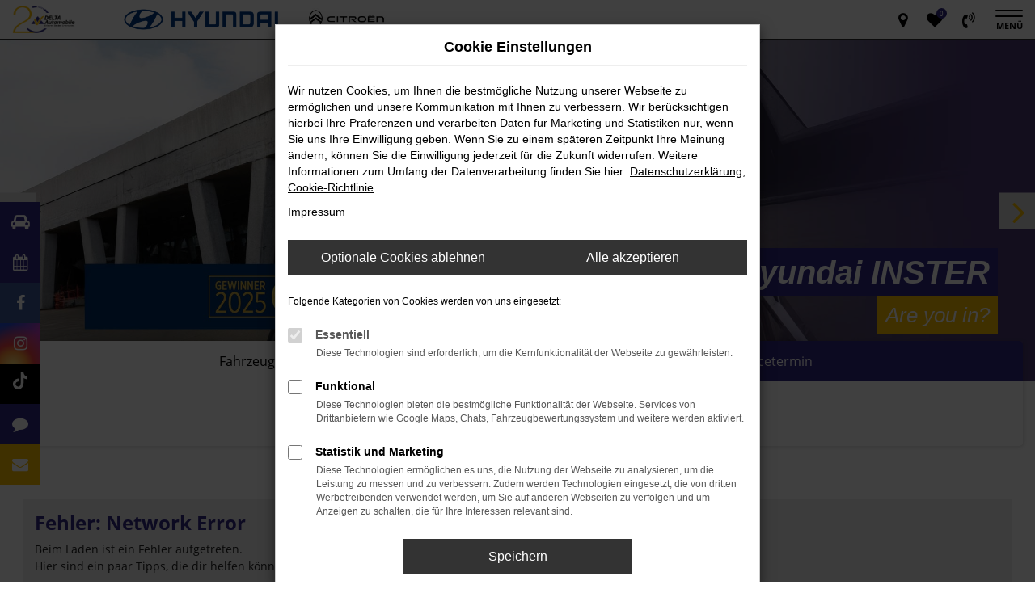

--- FILE ---
content_type: text/html; charset=UTF-8
request_url: https://www.delta-automobile.com/
body_size: 20014
content:
<!DOCTYPE html>
<html lang="de">
<head>
    <meta charset="utf-8">
<meta name="viewport" content="width=device-width, initial-scale=1.0">
    <title>DELTA Automobile Hyundai, Citroen | Wiesbaden und Mainz</title>
    <meta name="description" content="DELTA Automobile Wiesbaden und Mainz | Neuwagen und Gebrauchtwagen von Hyundai & Citroen in unserem Autohaus!">
<meta name="copyright" content="Copyright 2026 www.audaris.de">
<meta name="expires" content="60">

                        <meta name="robots" content="all">
            
                                            <meta name="geo.placename"
                  content="Mainz-Kastel">
                                    <meta name="geo.position"
                  content="50.029598;8.28134">
                                    <meta name="geo.region"
                  content="DE-HE">
                                    <meta name="google-site-verification"
                  content="ITQU1TXOSZkm5B7ncAMuN_Nau3oBKxqwzqFtAHMJ1dU">
                                    <meta name="keywords"
                  content="DELTA Automobile">
                                    <meta name="pagetopic"
                  content="Autohaus Webseite">
                    
            <meta property="og:title" content="DELTA Automobile Hyundai, Citroen | Wiesbaden und Mainz">
                <meta property="og:type" content="website">
                <meta property="og:description" content="DELTA Automobile Wiesbaden und Mainz | Neuwagen und Gebrauchtwagen von Hyundai & Citroen in unserem Autohaus!">
                <meta property="og:url" content="https://www.delta-automobile.com/">
                <meta property="og:image" content="https://www.delta-automobile.com/website/themes/delta-automobile.com/img/logo.og.png">
    
            <meta name="twitter:card" content="summary">
                <meta name="twitter:title" content="DELTA Automobile Hyundai, Citroen | Wiesbaden und Mainz">
                <meta name="twitter:description" content="DELTA Automobile Wiesbaden und Mainz | Neuwagen und Gebrauchtwagen von Hyundai & Citroen in unserem Autohaus!">
                <meta name="twitter:image" content="https://www.delta-automobile.com/website/themes/delta-automobile.com/img/logo.og.png">
    
    <link rel="canonical" href="https://www.delta-automobile.com">

    <link rel="shortcut icon" href="/website/themes/delta-automobile.com/img/favicon.ico" type="image/x-icon">
    <link rel="apple-touch-icon" sizes="57x57" href="/website/themes/delta-automobile.com/img/apple-icon-57x57.png">
    <link rel="apple-touch-icon" sizes="60x60" href="/website/themes/delta-automobile.com/img/apple-icon-60x60.png">
    <link rel="apple-touch-icon" sizes="72x72" href="/website/themes/delta-automobile.com/img/apple-icon-72x72.png">
    <link rel="apple-touch-icon" sizes="76x76" href="/website/themes/delta-automobile.com/img/apple-icon-76x76.png">
    <link rel="apple-touch-icon" sizes="114x114" href="/website/themes/delta-automobile.com/img/apple-icon-114x114.png">
    <link rel="apple-touch-icon" sizes="120x120" href="/website/themes/delta-automobile.com/img/apple-icon-120x120.png">
    <link rel="apple-touch-icon" sizes="144x144" href="/website/themes/delta-automobile.com/img/apple-icon-144x144.png">
    <link rel="apple-touch-icon" sizes="152x152" href="/website/themes/delta-automobile.com/img/apple-icon-152x152.png">
    <link rel="apple-touch-icon" sizes="180x180" href="/website/themes/delta-automobile.com/img/apple-icon-180x180.png">
    <link rel="icon" type="image/png" sizes="192x192" href="/website/themes/delta-automobile.com/img/android-icon-192x192.png">
    <link rel="icon" type="image/png" sizes="32x32" href="/website/themes/delta-automobile.com/img/favicon-32x32.png">
    <link rel="icon" type="image/png" sizes="96x96" href="/website/themes/delta-automobile.com/img/favicon-96x96.png">
    <link rel="icon" type="image/png" sizes="16x16" href="/website/themes/delta-automobile.com/img/favicon-16x16.png">
        <meta name="msapplication-TileColor" content="#ffffff">
    <meta name="msapplication-TileImage" content="/website/themes/delta-automobile.com/img/ms-icon-144x144.png">
    <meta name="theme-color" content="#ffffff">
    <script src="/web/libs/jquery/jquery.min.js?v=370"></script>

    
        <script>
        
        window.dataLayer = window.dataLayer || [];


        function gtag() {
            dataLayer.push(arguments);
        }


        gtag('consent', 'default', {
            'ad_storage': 'denied',
            'ad_user_data': 'denied',
            'ad_personalization': 'denied',
            'analytics_storage': 'denied'
        });
        
    </script>

                
            <script>
            
            gtag('js', new Date());
            gtag('config', 'G-WLVXHVPD4T', {'cookieFlags': 'SameSite=None; Secure'});
            
        </script>
    
                
    


<link rel="stylesheet" href="/web/assets/main-277a6721ba.min.css">



<link rel="stylesheet" href="/website/themes/delta-automobile.com/templates/../css/foundation-2d3f9e011b.css">


    <link rel="stylesheet" href="/website/themes/delta-automobile.com/css/custom.css?v=1764689207">


<link href="/web/foundations/_basis/css/fonts-hyundai.css" rel="stylesheet">
</head>


    




<body id="page_body"
      class="theme004 pageid-386 site-home"
      data-lid="0"      data-wid="318"
      data-cid="2159">

<a class="a11y-btn sr-only sr-only-focusable" href="#site-content">Zum Hauptinhalt springen</a>

<div id="overlay"></div>


        



<div id="wrapper">
    <header aria-label="Header" id="header-container">
    <div id="header">
        <div class="flex-header-container">
            
            <div id="logo">
    <a href="/">
                    <img src="/website/themes/delta-automobile.com/img/template_logo.png"
                 alt="Logo Delta Automobile GmbH & Co. KG"
                 title="Logo Delta Automobile GmbH & Co. KG">
            </a>
</div>

                            <div class="more-brand-icons"><div class="row"> <div class="col-md-12 col-sm-12 col-xs-12 column herstellerlogotop"> <div class="ge-content ge-content-type-tinymce" data-ge-content-type="tinymce"><div>&nbsp;<a class="hersteller-hyundai-logo" title="Hyundai bei DELTA Automobile" href="/hyundai/" target="_self"><img src="/website/themes/delta-automobile.com/dynamic/fe/markenlogos/delta-logos-hyundai.png" alt="Hyundai Logo" width="211" height="30"></a> &nbsp;&nbsp;&nbsp;<a class="hersteller-citroen-logo" title="Citroen bei DELTA Automobile" href="/auto/citroen/" target="_self"><img src="/website/themes/delta-automobile.com/dynamic/fe/Bilder/hersteller-logos/citroen_horizontal-med.jpg?1703248042985" alt="Citroen Logo" width="203" height="50"></a></div></div> </div> </div> </div>
                    </div>

        
        <div class="flex-header-container">
            
            <nav aria-label="Untermenü mit Symbolen">
                <ul aria-label="Untermenü mit Symbolen" id="icons-menu" role="menubar">
                                                                    <li role="none">
                <a href="javascript:void(0)"
                   id="side-multi-directions-load"
                   title="Overlay mit Standorten öffnen"
                   role="menuitem">
                    <i class="fa fa-map-marker" aria-hidden="true"></i>
                </a>
            </li>
                        <li role="none">
            <a href="/favoriten/"
               id="menu-favorites"
               title="Meine Favoriten Fahrzeuge"
               role="menuitem">
                <i class="fa fa-heart"
                   aria-hidden="true">
                    <span class="js-fav-counter">0</span>
                </i>
            </a>
        </li>
        <li role="none">
                    <a href="javascript:void(0)"
               data-toggle="modal"
               data-target="#modalMultiLocationsSelect"
               title="Modales Fenster mit Standort-Kontaktdaten öffnen"
               role="menuitem">
                <i class="fa fa-volume-control-phone" aria-hidden="true"></i>
            </a>
            </li>
                                        </ul>
            </nav>

            <nav aria-label="Hauptmenü">
                <button type="button"
                        id="menu-toggle"
                        title="Hamburger-Menü"
                        aria-expanded="false"
                        aria-controls="page_sidebar">
                    <span class="icon-bar"></span>
                    <span class="icon-bar"></span>
                                            <span class="menu-toggle-text">Menü</span>
                                    </button>
                <div aria-label="Seitenleiste mit Hauptmenü" id="page_sidebar" aria-modal="true" tabindex="-1" role="dialog">
                    <button type="button"
        id="menu-close-toggle"
        class="navbar-toggle"
        title="Menü schließen">
    <span aria-hidden="true">&times;</span>
    <span class="ms-text">Menü</span>
</button>

<nav aria-label="Hauptmenü">
    <ul aria-label="Hauptmenü" class="nav navbar-nav" role="menubar">
                                                        <li class="dropdown"
                        role="none">
                        <a href="#"
                           class="dropdown-toggle"
                           aria-expanded="false"
                           aria-haspopup="true"
                           data-toggle="dropdown"
                           title="Fahrzeugverkauf"
                           role="menuitem">
                            Fahrzeugverkauf
                        </a>
                        <ul aria-label="Fahrzeugverkauf" class="dropdown-menu" role="menu">
                                                                                                                                                                                                                <li                                        role="none">
                                        <a href="/angebote/"
                                                                                      title="Fahrzeugbestand"
                                                                                       role="menuitem">
                                            Fahrzeugbestand
                                        </a>
                                    </li>
                                                                                                                                                                                                                                                <li                                        role="none">
                                        <a href="/teilen/ksi43x/"
                                                                                      title="Neuwagen"
                                                                                       role="menuitem">
                                            Neuwagen
                                        </a>
                                    </li>
                                                                                                                                                                                                                                                <li                                        role="none">
                                        <a href="/hyundai-privatkunden-sonderkondition/"
                                                                                      title="Privatkunden Sonderkondition "
                                                                                       role="menuitem">
                                            Privatkunden Sonderkondition 
                                        </a>
                                    </li>
                                                                                                                                                                                                                                                <li                                        role="none">
                                        <a href="/teilen/1irtwv2/"
                                                                                      title="Gebrauchtwagen"
                                                                                       role="menuitem">
                                            Gebrauchtwagen
                                        </a>
                                    </li>
                                                                                                                                                                                                                                                <li                                        role="none">
                                        <a href="/hyundai-bluelink-app/"
                                                                                      title="Hyundai Bluelink App"
                                                                                       role="menuitem">
                                            Hyundai Bluelink App
                                        </a>
                                    </li>
                                                                                                                                                                                                                                                <li                                        role="none">
                                        <a href="https://www.hyundai.com/de/de/beratung-kauf/entdecken-und-erwerben/online-showroom.html"
                                           target="_blank"
                                           rel="noopener noreferer"                                           title="Hyundai Online Showroom"
                                                                                       role="menuitem">
                                            Hyundai Online Showroom
                                        </a>
                                    </li>
                                                                                                                                                                                                                                                <li                                        role="none">
                                        <a href="/probefahrt/"
                                                                                      title="Probefahrt"
                                                                                       role="menuitem">
                                            Probefahrt
                                        </a>
                                    </li>
                                                                                                                                                                                                                                                <li                                        role="none">
                                        <a href="/finanzierung-leasing/"
                                                                                      title="Finanzierung &amp; Leasing"
                                                                                       role="menuitem">
                                            Finanzierung & Leasing
                                        </a>
                                    </li>
                                                                                                                                                                                                                                                <li                                        role="none">
                                        <a href="/zulassungsservice/"
                                                                                      title="Zulassungsservice"
                                                                                       role="menuitem">
                                            Zulassungsservice
                                        </a>
                                    </li>
                                                                                                                                                                                                                                                <li                                        role="none">
                                        <a href="/versicherung/"
                                                                                      title="Versicherung"
                                                                                       role="menuitem">
                                            Versicherung
                                        </a>
                                    </li>
                                                                                                                                                                                                                                                <li                                        role="none">
                                        <a href="/fahrzeuganfrage/"
                                                                                      title="Fahrzeuganfrage"
                                                                                       role="menuitem">
                                            Fahrzeuganfrage
                                        </a>
                                    </li>
                                                                                                                                                                                                                                                <li                                        role="none">
                                        <a href="/zubehoer-bestellen/"
                                                                                      title="Nachträgliche Zubehörbestellung"
                                                                                       role="menuitem">
                                            Nachträgliche Zubehörbestellung
                                        </a>
                                    </li>
                                                                                    </ul>
                    </li>
                                                                                    <li class="dropdown"
                        role="none">
                        <a href="#"
                           class="dropdown-toggle"
                           aria-expanded="false"
                           aria-haspopup="true"
                           data-toggle="dropdown"
                           title="Modellübersicht"
                           role="menuitem">
                            Modellübersicht
                        </a>
                        <ul aria-label="Modellübersicht" class="dropdown-menu" role="menu">
                                                                                                                                                                                                                <li                                        role="none">
                                        <a href="/hyundai-modelle/"
                                                                                      title="Hyundai Modellübersicht"
                                                                                       role="menuitem">
                                            Hyundai Modellübersicht
                                        </a>
                                    </li>
                                                                                                                                                                                                                                                <li                                        role="none">
                                        <a href="/citroen-modelle/"
                                                                                      title="Citroen Modellübersicht"
                                                                                       role="menuitem">
                                            Citroen Modellübersicht
                                        </a>
                                    </li>
                                                                                    </ul>
                    </li>
                                                                                                                                                    <li                        role="none">
                        <a href="/fahrzeugankauf/"
                                                      title="Delta kauft dein Auto"
                                                       role="menuitem">
                            Delta kauft dein Auto
                        </a>
                    </li>
                                                                                    <li class="dropdown"
                        role="none">
                        <a href="#"
                           class="dropdown-toggle"
                           aria-expanded="false"
                           aria-haspopup="true"
                           data-toggle="dropdown"
                           title="Service"
                           role="menuitem">
                            Service
                        </a>
                        <ul aria-label="Service" class="dropdown-menu" role="menu">
                                                                                                                                                                                                                <li                                        role="none">
                                        <a href="/serviceleistungen/"
                                                                                      title="Hyundai Service"
                                                                                       role="menuitem">
                                            Hyundai Service
                                        </a>
                                    </li>
                                                                                                                                                                                                                                                <li                                        role="none">
                                        <a href="/hyundai-zubehoer/"
                                                                                      title="Hyundai Zubehör"
                                                                                       role="menuitem">
                                            Hyundai Zubehör
                                        </a>
                                    </li>
                                                                                                                                                                                                                                                <li                                        role="none">
                                        <a href="/hyundai-mobilitaetsgarantie/"
                                                                                      title="Hyundai Mobilitätsgarantie"
                                                                                       role="menuitem">
                                            Hyundai Mobilitätsgarantie
                                        </a>
                                    </li>
                                                                                                                                                                                                                                                <li                                        role="none">
                                        <a href="/servicetermin/"
                                                                                      title="Servicetermin"
                                                                                       role="menuitem">
                                            Servicetermin
                                        </a>
                                    </li>
                                                                                    </ul>
                    </li>
                                                                                                                                                    <li                        role="none">
                        <a href="/gross-gewerbekunden/"
                                                      title="Groß- und Gewerbekunden"
                                                       role="menuitem">
                            Groß- und Gewerbekunden
                        </a>
                    </li>
                                                                                                                                                    <li                        role="none">
                        <a href="/hyundai-business-center/"
                                                      title="Hyundai Business Center"
                                                       role="menuitem">
                            Hyundai Business Center
                        </a>
                    </li>
                                                                                                                                                    <li                        role="none">
                        <a href="/aktuelle-angebote/"
                                                      title="Aktuelle Angebote"
                                                       role="menuitem">
                            Aktuelle Angebote
                        </a>
                    </li>
                                                                                                                                                    <li                        role="none">
                        <a href="/jobs-karriere/"
                                                      title="Jobs &amp; Karriere"
                                                       role="menuitem">
                            Jobs & Karriere
                        </a>
                    </li>
                                                                                    <li class="dropdown"
                        role="none">
                        <a href="#"
                           class="dropdown-toggle"
                           aria-expanded="false"
                           aria-haspopup="true"
                           data-toggle="dropdown"
                           title="Unternehmen"
                           role="menuitem">
                            Unternehmen
                        </a>
                        <ul aria-label="Unternehmen" class="dropdown-menu" role="menu">
                                                                                                                                                                                                                <li                                        role="none">
                                        <a href="/ueber-uns/"
                                                                                      title="Über uns"
                                                                                       role="menuitem">
                                            Über uns
                                        </a>
                                    </li>
                                                                                                                                                                                                                                                <li                                        role="none">
                                        <a href="/presse/"
                                                                                      title="Presse"
                                                                                       role="menuitem">
                                            Presse
                                        </a>
                                    </li>
                                                                                                                                                                                                                                                <li                                        role="none">
                                        <a href="/hyundai/"
                                                                                      title="Ihr Hyundai Vertragshändler"
                                                                                       role="menuitem">
                                            Ihr Hyundai Vertragshändler
                                        </a>
                                    </li>
                                                                                                                                                                                                                                                <li                                        role="none">
                                        <a href="/news-und-aktuelles/"
                                                                                      title="News und Aktuelles"
                                                                                       role="menuitem">
                                            News und Aktuelles
                                        </a>
                                    </li>
                                                                                                                                                                                                                                                <li                                        role="none">
                                        <a href="/bonusapp/"
                                                                                      title="Bonusapp"
                                                                                       role="menuitem">
                                            Bonusapp
                                        </a>
                                    </li>
                                                                                                                                                                                                                                                <li                                        role="none">
                                        <a href="/standorte/"
                                                                                      title="Standorte"
                                                                                       role="menuitem">
                                            Standorte
                                        </a>
                                    </li>
                                                                                                                                                                                                                                                <li                                        role="none">
                                        <a href="/kundenmeinungen/"
                                                                                      title="Kundenmeinungen"
                                                                                       role="menuitem">
                                            Kundenmeinungen
                                        </a>
                                    </li>
                                                                                                                                                                                                                                                <li                                        role="none">
                                        <a href="/kundenstimmen/jetzt-bewerten/"
                                                                                      title="Bewertung schreiben"
                                                                                       role="menuitem">
                                            Bewertung schreiben
                                        </a>
                                    </li>
                                                                                    </ul>
                    </li>
                                                                                                                                                    <li                        role="none">
                        <a href="/kontakt-oeffnungszeiten/"
                                                      title="Kontakt &amp; Öffnungszeiten"
                                                       role="menuitem">
                            Kontakt & Öffnungszeiten
                        </a>
                    </li>
                                                                                                                                                    <li                        role="none">
                        <a href="/reklamation/"
                                                      title="Reklamation"
                                                       role="menuitem">
                            Reklamation
                        </a>
                    </li>
                                                    <li class="cf"
            role="none">
                            <div class="col-xs-6">
                    <a href="tel:"
                       class="btn btn-primary"
                       title="Anrufen"
                       role="menuitem">
                        <i class="fa fa-phone-square" aria-hidden="true"></i>
                        Anrufen
                    </a>
                </div>
                <div class="col-xs-6">
                    <a href="mailto:"
                       class="btn btn-primary"
                       title="E-Mail schreiben"
                       role="menuitem">
                        <i class="fa fa-envelope-square" aria-hidden="true"></i>
                        E-Mail
                    </a>
                </div>
                    </li>
    </ul>
</nav>

<nav aria-label="Fußzeilenmenü in der Seitenleiste">
    <ul aria-label="Fußzeilenmenü in der Seitenleiste" class="footer_copy_menu" role="menubar">
                                    <li role="none">
                    <a href="/impressum/"
                                              title="Impressum"
                       role="menuitem">
                                                    <i class="fa fa-file-text" aria-hidden="true"></i>
                                                Impressum
                    </a>
                </li>
                                                <li role="none">
                    <a href="/datenschutz/"
                                              title="Datenschutz"
                       role="menuitem">
                                                    <i class="fa fa-quote-left" aria-hidden="true"></i>
                                                Datenschutz
                    </a>
                </li>
                                                <li role="none">
                    <a href="/barrierefreiheit/"
                                              title="Barrierefreiheit"
                       role="menuitem">
                                                Barrierefreiheit
                    </a>
                </li>
                        </ul>
</nav>
                </div>
                <div id="page_overlay"></div>
            </nav>
        </div>
    </div>
</header>

    <div class="multi-directions-overlay">
    <button id="closeMultiDirectionOverlay" class="btn btn-fullwidth"><i class="fa fa-close" aria-hidden="true"></i> Schließen</button>
    <div id="multi-directions-show" class="container"></div>
</div>

                                        <div id="header-slider">
    <div        class="owl-carousel owl-theme"
        data-smartspeed="1800"
        data-timeout="7000"
        >
                    
                                                                    <div class="item" data-id="0">
                                <a href="https://www.hyundai.news/de/articles/press-releases/goldenes-lenkrad-gewinner--hyundai-inster-ist-deutschlands-beste.html"
                   target="_self"
                   title="Hyundai INSTER">
                                        <div class="fill lazyload"
                         data-bg="/website/themes/delta-automobile.com/dynamic/fe/Kopfgrafiken/hyundai-inster-goldenes-lenkrad-header-3.jpg"
                         title="Hyundai INSTER"></div>
                    <div class="carousel-caption" style="display:none">
                        <div class="container">
                                                                                                                                         <div class="h2 right-bottom-1 "
                                                                                         >
                                            Der neue Hyundai INSTER
                                        </div>
                                                                                                                <div class="h3 right-bottom-2 "
                                                                                         >
                                            Are you in?
                                                                                    </div>
                                                                                                                                                        </div>
                    </div>
                                    </a>
                            </div>
                    
                                                                    <div class="item" data-id="1">
                                <a href="/fahrzeugverkauf/hyundai-ioniq-9/"
                   target="_self"
                   title="Der neue Hyundai IONIQ 9">
                                        <div class="fill lazyload"
                         data-bg="/website/themes/delta-automobile.com/dynamic/fe/infomanager/ioniq-9/delta-hyundai-ioniq-9-header.jpg"
                         title="Der neue Hyundai IONIQ 9"></div>
                    <div class="carousel-caption" style="display:none">
                        <div class="container">
                                                                                                                                         <div class="h2 left-top-1 "
                                                                                         >
                                            Der neue Hyundai IONIQ 9
                                        </div>
                                                                                                                <div class="h3 left-top-2 "
                                                                                         >
                                            Erleben Sie die Zukunft der Elektromobilit&auml;t
                                                                                    </div>
                                                                                                                                        <div class="header-envkv-info"
                                        >
                                        Hyundai IONIQ 9 160 kW (218 PS) 110 kWh-Batterie, Heckantrieb: Energieverbrauch kombiniert: 19,9 kWh/100 km; CO₂-Emissionen kombiniert: 0 g/km; CO₂-Klasse: A. Elektrische Reichweite bei voller Batterie nach WLTP: 620 km**; Fahrzeugabbildung zeigt ggf. aufpreispflichtige Zusatzausstattung.
                                    </div>
                                                                                    </div>
                    </div>
                                    </a>
                            </div>
                    
                                                                    <div class="item" data-id="2">
                                <a href="/hyundai-privatkunden-sonderkondition/"
                   target="_self"
                   >
                                        <div class="fill lazyload"
                         data-bg="/website/themes/delta-automobile.com/dynamic/fe/Kopfgrafiken/header-sonderkondition-2025-neu.jpg"
                         ></div>
                    <div class="carousel-caption" style="display:none">
                        <div class="container">
                                                                                                                                         <div class="h2 right-middle-1 "
                                                                                         >
                                            Hyundai Sonderkonditionen
                                        </div>
                                                                                                                <div class="h3 right-middle-2 "
                                                                                         >
                                            Attraktive Konditionen f&uuml;r bestimmte Berufsgruppen
                                                                                    </div>
                                                                                                                                                        </div>
                    </div>
                                    </a>
                            </div>
                    
                                                                    <div class="item" data-id="3">
                                <a href="/hyundai/"
                   target="_self"
                   title="DOTY Dealer of the Year">
                                        <div class="fill lazyload"
                         data-bg="/website/themes/delta-automobile.com/dynamic/fe/Kopfgrafiken/delta-doty-2024-dealer-hyundai-02.jpg"
                         title="DOTY Dealer of the Year"></div>
                    <div class="carousel-caption" style="display:none">
                        <div class="container">
                                                    </div>
                    </div>
                                    </a>
                            </div>
                    
                                                                    <div class="item" data-id="4">
                                <a href="https://www.delta-automobile.com/kona-abverkauf/"
                   target="_self"
                   >
                                        <div class="fill lazyload"
                         data-bg="/website/themes/delta-automobile.com/dynamic/fe/Kopfgrafiken/kona-abverkauf-header-wp.jpg"
                         ></div>
                    <div class="carousel-caption" style="display:none">
                        <div class="container">
                                                                                                                                         <div class="h2 right-top-1 "
                                                                                         >
                                            Hyundai Kona EV Abverkauf
                                        </div>
                                                                                                                <div class="h3 right-top-2 "
                                                                                         >
                                            F&uuml;r Gewerbe &amp; Privatkunden
                                                                                    </div>
                                                                                                                                                        </div>
                    </div>
                                    </a>
                            </div>
                    
                                                                    <div class="item" data-id="5">
                                <a href="/bonusapp/"
                   target="_self"
                   title="Bonusapp">
                                        <div class="fill lazyload"
                         data-bg="/website/themes/delta-automobile.com/dynamic/fe/Bilder/bonusapp/delta-bonusapp-header.jpg"
                         title="Bonusapp"></div>
                    <div class="carousel-caption" style="display:none">
                        <div class="container">
                                                    </div>
                    </div>
                                    </a>
                            </div>
                    
                                                                    <div class="item" data-id="6">
                                <a href="https://www.delta-automobile.com/jobs-karriere/kfz-mechatroniker-in/"
                   target="_self"
                   title="5000&amp;euro; Wechselpr&amp;auml;mie">
                                        <div class="fill lazyload"
                         data-bg="/website/themes/delta-automobile.com/dynamic/fe/Kopfgrafiken/delta-werkstattpraemie-wechsel-karriere-1.jpg"
                         title="5000&amp;euro; Wechselpr&amp;auml;mie"></div>
                    <div class="carousel-caption" style="display:none">
                        <div class="container">
                                                    </div>
                    </div>
                                    </a>
                            </div>
                    
                                                                    <div class="item" data-id="7">
                                <a href="/fahrzeugankauf/"
                   target="_self"
                   title="Anwerbung f&amp;uuml;r Inzahlungnahme, Schl&amp;uuml;ssel">
                                        <div class="fill lazyload"
                         data-bg="/website/themes/delta-automobile.com/dynamic/fe/Kopfgrafiken/delta-inzahlungsnahme-ankauf-03.jpg"
                         title="Anwerbung f&amp;uuml;r Inzahlungnahme, Schl&amp;uuml;ssel"></div>
                    <div class="carousel-caption" style="display:none">
                        <div class="container">
                                                                                                                                         <div class="h2 left-top-1 "
                                                                                                                                     style="color:#00000000;background:#00000000;"
                                            >
                                            Inzahlungnahme-Rechner
                                        </div>
                                                                                                                                                                                            </div>
                    </div>
                                    </a>
                            </div>
                    
                                                                    <div class="item" data-id="8">
                                <a href="https://www.delta-automobile.com/news-und-aktuelles/n-dealer-roadshow/"
                   target="_self"
                   title="Ausschnitt Hyundai">
                                        <div class="fill lazyload"
                         data-bg="/website/themes/delta-automobile.com/dynamic/fe/Kopfgrafiken/delta-dealer-n-kopfgrafik.jpg"
                         title="Ausschnitt Hyundai"></div>
                    <div class="carousel-caption" style="display:none">
                        <div class="container">
                                                    </div>
                    </div>
                                    </a>
                            </div>
                    
                                                                    <div class="item" data-id="9">
                                <a href="/onlineterminvereinbarung/"
                   target="_self"
                   title="Servicetermin Online vereinbaren">
                                        <div class="fill lazyload"
                         data-bg="/website/themes/delta-automobile.com/dynamic/fe/Kopfgrafiken/delta-automobile-servicetermin-online.jpg"
                         title="Servicetermin Online vereinbaren"></div>
                    <div class="carousel-caption" style="display:none">
                        <div class="container">
                                                                                                                                         <div class="h2 left-top-1 "
                                                                                                                                     style="color:#00000000;background:#00000000;"
                                            >
                                            Service Onlinetermin
                                        </div>
                                                                                                                                                                                            </div>
                    </div>
                                    </a>
                            </div>
                    </div>
</div>
                        <nav aria-label="Breadcrumb" class="breadcrumb_area">
    <div class="container">
            </div>
</nav>

    <main aria-label="Hauptinhalt" id="site-content">
                                            
        <div
        class="module-block sss-config-module  my-0"
        id="section-search-switcher"
        data-container="search-switcher"
        data-search-switcher="1"
        data-view="4"
        data-online-other-brand="0"
        data-at-mail-phone-hide-other-brand="0"
        data-prev-brand-location="0"
        data-prio="1"
                data-logos="1"
        data-service="1"
        data-search="1"
                    >
        <div
            class="container-full container-fluid">
                                                                                <div class="search-switcher-top-container">
            <ul class="nav nav-tabs" role="tablist">
                            <li role="presentation" class="active">
                    <a href="#sss-search" aria-controls="sss-search" role="tab" data-toggle="tab">
                        <div class="row"><div class="col-md-12 col-sm-12 col-xs-12 column hidden-xs"><div class="ge-content ge-content-type-tinymce" data-ge-content-type="tinymce">Fahrzeugsuche</div></div><div class="col-md-3 col-sm-6 col-xs-12 column hidden-sm hidden-md hidden-lg"><div class="ge-content ge-content-type-tinymce" data-ge-content-type="tinymce">Suche</div></div></div>
                    </a>
                </li>
                                        <li role="presentation">
                    <a href="#sss-ankauf" aria-controls="sss-ankauf" role="tab" data-toggle="tab">
                        <div class="row"><div class="col-md-12 col-sm-12 col-xs-12 column hidden-xs"><div class="ge-content ge-content-type-tinymce" data-ge-content-type="tinymce">Servicetermin</div></div><div class="col-sm-6 col-xs-12 column col-md-12 hidden-sm hidden-md hidden-lg" style=""><div class="ge-content ge-content-type-tinymce" data-ge-content-type="tinymce">Service</div></div></div>
                    </a>
                </li>
                                            </ul>
        <div class="tab-content">
                            <div role="tabpanel" id="sss-search" class="tab-pane fade in active">
                    
                    
                    <div id="audaris-quicksearch-container"></div>
                    <script>
                        
                        (function (callback) {
                            if (document.readyState !== 'loading') {
                                callback()
                            } else {
                                document.addEventListener('DOMContentLoaded', callback, {
                                    once: true
                                })
                            }
                        })(function () {
                            window.AudarisWidget.ready.then(function() {                            window.AudarisWidget.initQuicksearch(Object.assign({},
                                defaultSettings, {
                                    node: '#audaris-quicksearch-container',
                                    title: '',
                                    subtitle: '',
                                                                        routerMode: 'history',
                                                                        clientId: 2159,
                                                                                                                                                staticFilter: {
                                        'LOCATION': [
                                                                                        {'tag': 'LOCATION', 'value': '5e68ed86b93e5665f10effb2'},
                                                                                        {'tag': 'LOCATION', 'value': '5e68ef65b93e5665f10effb4'},
                                                                                        {'tag': 'LOCATION', 'value': '5e68ef9db93e5665fd301977'},
                                                                                        {'tag': 'LOCATION', 'value': '5ee0ef38b93e56400376fb29'},
                                                                                    ]
                                    },
                                                                                                            
                                    fields:
                                                                                [
                                                {type: 'MODELS', class: 'lg:w-2/5'},
                                                {type: 'ENGINE_TYPE', class: 'md:w-1/2 lg:w-1/5'},
                                                {type: 'INITIAL_REGISTRATION', class: 'md:w-1/2 lg:w-1/5'},
                                                {type: 'MILEAGE', class: 'md:w-1/2 lg:w-1/5'}
                                            ]
                                                                        }
                            ))});                        })
                        
                    </script>
                </div>
                                        <div role="tabpanel"
                     id="sss-ankauf"
                     class="tab-pane fade">
                                                                                            <div id="section-service-select">
    <div class="service-select-buttons">
        <a href="javascript:void(0)"
           class="btn btn-default send-per-mail"
           data-btn="select"
           data-item="1">
            Per Mail<span class="hidden-xs"> vereinbaren</span>
        </a>
        <a href="javascript:void(0)"
           class="btn btn-default per-phone"
           data-btn="select"
           data-item="2">
            Telefonisch<span class="hidden-xs"> vereinbaren</span>
        </a>
        <a href="/onlineterminvereinbarung/"
           class="btn btn-default online">
            Online<span class="hidden-xs"> vereinbaren</span>
        </a>
        <a href="/serviceleistungen/"
           class="btn btn-default online">
            Serviceleistungen
        </a>
    </div>
</div>
                                                            </div>
                                            </div>
    </div>

<div class="search-switcher-bottom-container">
                                    <div class="container-fluid container-limited hidden"
                 data-container="service-form-body">
                <div class="row">
                    <div class="col-md-10 col-md-offset-1 col-lg-8 col-lg-offset-2 text-center">
                        <div id="section-service-brands-ajax" class="hidden">
    <form method="POST">
        <div class="container">
            <input type="hidden" value="1" name="send_type" id="service-request-type">
                            <div class="marken-area hidden">
                    <div class="h3">
                        Wählen Sie bitte den Hersteller Ihres Fahrzeuges
                    </div>
                    <div id="marken-request">
                    </div>
                    <input type="hidden"
                           value=""
                           name="current_marke"
                           id="select-marke">
                </div>
                <div id="location-request" class="hidden alternate-distance">
                    <div class="h3">
                        An welchem Standort wollen Sie den Service durchführen lassen?
                    </div>
                    <div class="row">
                        <div class="col-sm-6 col-sm-offset-3 col-md-4 col-md-offset-4">
                            <select name="location"
                                    id="serviceLocations"
                                    class="form-control selectpicker all-selected-entries"
                                    size="1"
                                    data-width="100%"
                                    data-size="10"
                                    aria-label="Standort">
                                <option value="" title="Keine Marke gewählt">
                                    Keine Marke gewählt
                                </option>
                            </select>
                        </div>
                    </div>
                </div>
                        <div class="row">
                <div id="form-request" class="hidden text-left col-md-10 col-md-offset-1">
                    <div data-form-step="service" class="hidden">
                        <div class="form-group">
                            <div class="h3 small-title">
                                                                    Servicetermin
                                                            </div>
                        </div>
                        <div class="form-group">
                            <label>
                                                                    Service-Art
                                                            </label>
                                                            <select name="service[art]" class="form-control" aria-label="Service-Art">
                                    <option value="">
                                        Bitte auswählen
                                    </option>
                                                                            <option value="Aufbereitung">
                                            Aufbereitung
                                        </option>
                                                                        <option value="Reifenwechsel">
                                        Reifenwechsel
                                    </option>
                                    <option value="Hauptuntersuchung">
                                        Hauptuntersuchung
                                    </option>
                                    <option value="Kundendienst">
                                        Kundendienst/Inspektion
                                    </option>
                                    <option value="Unfallinstandsetzung">
                                        Unfallinstandsetzung
                                    </option>
                                    <option value="Sonstiges">
                                        Sonstiges
                                    </option>
                                </select>
                                                    </div>
                        <div class="form-group">
                            <label>
                                Wunschtermin
                            </label>
                            <input
                                type="date"
                                name="service[termin]"
                                class="form-control js-datepicker"
                                data-days-correction="0"
                                data-deactivate-weekends="1"
                                data-req="true"
                                aria-label="Wunschtermin"
                                aria-required="true"
                            >
                        </div>
                                                                                                <div class="text-center">
                            <a class="form-service-next btn btn-primary"
                               data-send-current="service"
                               data-check="true"
                               data-send-step="car-info">
                                Weiter<br>
                                <i class="fa fa-chevron-down" aria-hidden="true"></i>
                            </a>
                        </div>
                    </div>
                    <div data-form-step="car-info" class="hidden">
                        <div class="form-group">
                            <div class="h3 small-title">
                                Fahrzeugdaten
                            </div>
                        </div>
                        <div class="row">
                            <div class="col-sm-6 form-group">
                                <label>
                                    Marke *
                                </label>
                                <div id="sel-marke-show"></div>
                                <input type="text"
                                       name="service[marke]"
                                       data-id="service-marke"
                                       class="hidden form-control"
                                       disabled
                                       aria-label="Marke">
                            </div>
                            <div class="col-sm-6 form-group">
                                <label>
                                    Modell *
                                </label>
                                <input type="text"
                                       name="service[modell]"
                                       data-req="true"
                                       class="form-control"
                                       aria-label="Modell"
                                       aria-required="true">
                            </div>
                        </div>
                        <div class="row">
                            <div class="col-sm-6 form-group">
                                <label>
                                    Kennzeichen *
                                </label>
                                <input type="text"
                                       name="service[kennzeichen]"
                                       data-req="true"
                                       class="form-control"
                                       aria-label="Kennzeichen"
                                       aria-required="true">
                            </div>
                            <div class="col-sm-6 form-group">
                                <label>
                                    Km-Stand *
                                </label>
                                <input type="text"
                                       name="service[km]"
                                       data-req="true"
                                       class="form-control"
                                       aria-label="Km-Stand"
                                       aria-required="true">
                            </div>
                        </div>
                                                                                    <div class="form-group">
                                    <label>
                                        Fahrgestellnummer                                    </label>
                                    <input type="text"
                                           name="service[fahrgestellnr]"
                                           class="form-control"
                                           aria-label="Fahrgestellnummer">
                                </div>
                                                                            <div class="text-center">
                            <a class="form-service-next btn btn-primary"
                               data-send-current="car-info"
                               data-check="true"
                               data-send-step="contact-info">
                                Weiter<br>
                                <i class="fa fa-chevron-down" aria-hidden="true"></i>
                            </a>
                        </div>
                    </div>
                    <div data-form-step="contact-info" class="hidden">
                        <div class="form-group">
                            <div class="h3 small-title">
                                Kontaktinformationen
                            </div>
                        </div>
                        <div class="form-group">
                            <label>
                                Anrede *
                            </label>
                            <select name="service[anrede]"
                                    data-req="true"
                                    class="form-control"
                                    aria-label="Anrede"
                                    aria-required="true">
                                <option value="">
                                    Bitte auswählen
                                </option>
                                <option value="Herr">
                                    Herr
                                </option>
                                <option value="Frau">
                                    Frau
                                </option>
                            </select>
                        </div>
                        <div class="row">
                            <div class="col-sm-6 form-group">
                                <label>
                                    Vorname *
                                </label>
                                <input type="text"
                                       name="service[vorname]"
                                       data-req="true"
                                       class="form-control"
                                       aria-label="Vorname"
                                       aria-required="true">
                            </div>
                            <div class="col-sm-6 form-group">
                                <label>
                                    Nachname *
                                </label>
                                <input type="text"
                                       name="service[name]"
                                       data-req="true"
                                       class="form-control"
                                       aria-label="Nachname"
                                       aria-required="true">
                            </div>
                        </div>
                                                    <div class="row">
                                <div class="col-sm-6 form-group">
                                    <label>
                                        Straße
                                    </label>
                                    <input type="text"
                                           name="service[street]"
                                           data-req="false"
                                           class="form-control"
                                           aria-label="Straße">
                                </div>
                                <div class="col-sm-6 form-group">
                                    <label>
                                        Hausnummer
                                    </label>
                                    <input type="text"
                                           name="service[hnr]"
                                           data-req="false"
                                           class="form-control"
                                           aria-label="Hausnummer">
                                </div>
                            </div>
                            <div class="row">
                                <div class="col-sm-6 form-group">
                                    <label>
                                        Postleitzahl
                                    </label>
                                    <input type="text"
                                           name="service[plz]"
                                           data-req="false"
                                           class="form-control"
                                           aria-label="Postleitzahl">
                                </div>
                                <div class="col-sm-6 form-group">
                                    <label>
                                        Ort
                                    </label>
                                    <input type="text"
                                           name="service[ort]"
                                           data-req="false"
                                           class="form-control"
                                           aria-label="Ort">
                                </div>
                            </div>
                                                                            <div class="row">
                                <div class="col-sm-6 form-group">
                                    <label>
                                        Telefon *
                                    </label>
                                    <input type="text"
                                           name="service[phone]"
                                           data-req="true"
                                           class="form-control"
                                           aria-label="Telefon"
                                           aria-required="true">
                                </div>
                                <div class="col-sm-6 form-group">
                                    <label>
                                        Mobil
                                    </label>
                                    <input type="text" name="service[mobil]" class="form-control" aria-label="Mobil">
                                </div>
                            </div>
                            <div class="form-group">
                                <label>
                                    E-Mail-Adresse *
                                </label>
                                <input type="email"
                                       name="service[mail]"
                                       data-req="true"
                                       class="form-control"
                                       aria-label="E-Mail-Adresse"
                                       aria-required="true">
                            </div>
                                                <div class="text-center">
                            <a class="form-service-next btn btn-primary"
                               data-send-current="contact-info"
                               data-check="true"
                               data-send-step="last-page">
                                Weiter<br>
                                <i class="fa fa-chevron-down" aria-hidden="true"></i>
                            </a>
                        </div>
                    </div>
                    <div data-form-step="last-page" class="hidden">
                        <div class="form-group">
                            <div class="h3 small-title">
                                Informationen
                            </div>
                        </div>
                        <div class="form-group">
                            <label>
                                Info
                            </label>
                            <textarea name="service[info]"
                                      data-req="false"
                                      class="form-control"
                                      aria-label="Info"></textarea>
                        </div>
                        <div class="form-group">
                            Hinweis: Ihre Nachricht wird an die zuständige Betriebsstätte weitergeleitet. Irrtum vorbehalten.
                            <hr>
                            Die von Ihnen angegebenen Daten werden von uns nur zur Bearbeitung Ihrer Anfrage verwendet und im Anschluss umgehend gelöscht.
                            Weitere Informationen zum Datenschutz erhalten Sie in der
                            <a href="/datenschutz/" target="_blank">Datenschutzerkärung</a>.
                        </div>
                        <div class="text-center">
                            <a class="form-service-next btn btn-primary"
                               data-send-current="last-page"
                               data-check="true"
                               data-mail-send="false"
                               data-send-step="send">
                                Absenden
                            </a>
                        </div>
                    </div>
                </div>
            </div>
            <div id="phone-response" class="hidden">
            </div>
        </div>
    </form>
</div>
                    </div>
                </div>
            </div>
            </div>
                    </div>
    </div>
                                                                
                    <div class="module-block vehicleslider  mt-0">
        <div class="container-full container-fluid">
                                                                                    <h2 class="headline-h2 text-center">
                            Aktuelle Neuzugänge
                        </h2>
                                                                                        <div id="audaris-vehicleslider-container"></div>
        </div>
    </div>
    <script>
        
        (function (callback) {
            if (document.readyState !== 'loading') {
                callback()
            } else {
                document.addEventListener('DOMContentLoaded', callback, {once: true})
            }
        })(function () {
            
            var commonFlags = {
    routerMode: 'history',
            exchange: 'WEBSITE',
                language: 'de_DE',
    
                        clientId: parseInt('2159', 10),
        
        vehicleDetailBlocks: [
            
        ]
};
            window.AudarisWidget.ready.then(function() {    window.AudarisWidget.initVehicleSlider(Object.assign({
    },
    defaultSettings,
    commonFlags, {
        node: '#audaris-vehicleslider-container',

        
            search: "",
            staticFilter: {
            "LOCATION": [
                                    {
                    "tag": "LOCATION",
                    "value": "5e68ed86b93e5665f10effb2"
                },
                                                {
                    "tag": "LOCATION",
                    "value": "5e68ef65b93e5665f10effb4"
                },
                                                {
                    "tag": "LOCATION",
                    "value": "5e68ef9db93e5665fd301977"
                },
                                                {
                    "tag": "LOCATION",
                    "value": "5ee0ef38b93e56400376fb29"
                },
                                ]
        },
                cardLayout: 'card-1',
                filter: {
                    B2B: [],
                                },
        sort: "CREATED_DESC",
                            }
    ))
});
            
        })
        
    </script>
                                                        
        <div class="module-block  my-0"
         data-container="kachel-modul"
         data-kachel-modul="3">
        <div class="container-full container-fluid">
                                        
<div data-container="kachel" class="layout-4">
                                            <div class="d-flex tiles-col-1">
                <a href="/aktuelle-fahrzeugangebote/hyundai-elektrofahrzeuge/"
                   class="tile-img lazyload"
                   data-bg="/website/themes/delta-automobile.com/dynamic/fe/infomanager/huyndai-ioniq-5/automobile-delta-ioniq-5-02.jpg"
                                           >
                    <div class="tile-img-text-container">
                        <div class="h3">Elektro Mobilität</div>
                                            </div>
                </a>
                <a href="/aktuelle-angebote/"
                   class="tile-img lazyload"
                   data-bg="/website/themes/delta-automobile.com/dynamic/fe/kachel/fahrzeugangebote.jpg"
                                           title="Blaue Hyundai Modell">
                    <div class="tile-img-text-container">
                        <div class="h3">Aktionsangebote</div>
                                            </div>
                </a>
                                                    <a href="/serviceleistungen/"
                       class="tile-img lazyload"
                       data-bg="/website/themes/delta-automobile.com/dynamic/fe/landingpage/Serviceleistungen_kachel.jpg"
                                                   title="Ölwechsel">
                        <div class="tile-img-text-container">
                            <div class="h3">Serviceleistungen</div>
                                                    </div>
                    </a>
                            </div>
                                        <div class="d-flex tiles-col-2">
                                                                <a href="/jobs-karriere/"
                           class="tile-img lazyload"
                           data-bg="/website/themes/delta-automobile.com/dynamic/fe/Bilder/karriere/delta-job-karriere.jpg"
                                                           title="Karriere bei Automobile Delta">
                            <div class="tile-img-text-container">
                                <div class="h3">Jobs & Karriere</div>
                                                            </div>
                        </a>
                                                                                    <a href="/hyundai-business-center/"
                           class="tile-img lazyload"
                           data-bg="/website/themes/delta-automobile.com/dynamic/fe/kachel/delta-hyundai-business-kachel.jpg"
                                                           title="Hyundai Kundenberatung bei Automobile Delta">
                            <div class="tile-img-text-container">
                                <div class="h3">HYUNDAI BUSINESS CENTER</div>
                                                            </div>
                        </a>
                                                                                    <a href="/hyundai-bluelink-app"
                           class="tile-img lazyload"
                           data-bg="/website/themes/delta-automobile.com/dynamic/fe/landingpage/bluelink app/bluelink_app_hyundai.jpg"
                                                           title="Hyundai Bluelink App bei Delta Automobile">
                            <div class="tile-img-text-container">
                                <div class="h3">HYUNDAI BLUELINK APP</div>
                                                            </div>
                        </a>
                                    </div>
                                        </div>
        </div>
    </div>
                                                        
        <div class="module-block infomanager-area infomanager-view-3  mt-0"
                 data-slider-view="1"         data-infomanager="4"
         data-view="3"
         data-cols="4"
         data-container="infomanager">
        <div class="container-full container-fluid">
                                                                        <div data-container="infomanager-content">
                                                                        <style>
        [data-infomanager="4"].infomanager-view-3 .im-slider-entry {
            width: 290px
        }

        @media (min-width: 768px) {
            [data-infomanager="4"].infomanager-view-3 .im-slider-entry {
                width: 350px
            }
        }

        @media (min-width: 992px) {
            [data-infomanager="4"].infomanager-view-3 .im-slider-entry {
                width: 400px
            }
        }
    </style>
    <div class="section-im-slider-container"
         data-loop="false"
         data-autoplay="false"
         data-smartspeed="1800"
         data-timeout="5000"
         data-margin="15">
        <div class="owl-carousel owl-theme im-slider">
                                                                                                                    <a href="/aktuelle-angebote/angebot-kona-ev-select-gewerbekunden/"
      class="im-slider-entry">
            <div class="entry-img-area">
                                                    <div class="entry-img lazyload"
                 data-bg="/website/themes/delta-automobile.com/dynamic/fe/infomanager/hyundai-kona/2025/angebote-gewerbe-kona-dez.jpg"
                 data-expand="-20">
            </div>
                            <div class="hover_area">
                    <i class="fa fa-chevron-circle-right" aria-hidden="true"></i>
                                            <div class="btn btn-primary">
                            Beitrag lesen
                        </div>
                                    </div>
                                </div>
        <div class="im-headline">
            <strong>Hyundai KONA EV Select</strong>
            <br>
            <span>
                                    &nbsp;
                            </span>
        </div>
                    <div class="co2-info">
                Energieverbrauch*: 14,6 kWh/100 km (komb.), CO₂-Emissionen: 0 g/km (komb.), CO₂-Klasse: A
            </div>
                </a>
                                                                <a href="/aktuelle-angebote/hyundai-tucson-plug-in-hybrid-gewerbekunden/"
      class="im-slider-entry">
            <div class="entry-img-area">
                                                    <div class="entry-img lazyload"
                 data-bg="/website/themes/delta-automobile.com/dynamic/fe/infomanager/hyundai-tucson/2025/angebote-gewerbe-tucson-plugin-hybrid-dez.jpg"
                 data-expand="-20">
            </div>
                            <div class="hover_area">
                    <i class="fa fa-chevron-circle-right" aria-hidden="true"></i>
                                            <div class="btn btn-primary">
                            Beitrag lesen
                        </div>
                                    </div>
                                </div>
        <div class="im-headline">
            <strong>Hyundai TUCSON Plug-In-Hybrid N LINE</strong>
            <br>
            <span>
                                    &nbsp;
                            </span>
        </div>
                    <div class="co2-info">
                Energieverbrauch: 5,9l /100 km (komb.); CO₂-Emissionen: 134 g/km (komb.), CO₂-Klasse: D
            </div>
                </a>
                                                                <a href="/aktuelle-angebote/hyundai-tucson-privatkunden-24037-24041/"
      class="im-slider-entry">
            <div class="entry-img-area">
                                                    <div class="entry-img lazyload"
                 data-bg="/website/themes/delta-automobile.com/dynamic/fe/infomanager/hyundai-tucson/2025/angebote-privat-tucson-plugin-hybrid-dez.jpg"
                 data-expand="-20">
            </div>
                            <div class="hover_area">
                    <i class="fa fa-chevron-circle-right" aria-hidden="true"></i>
                                            <div class="btn btn-primary">
                            Beitrag lesen
                        </div>
                                    </div>
                                </div>
        <div class="im-headline">
            <strong>Hyundai TUCSON Plug-In-Hybrid N LINE</strong>
            <br>
            <span>
                                    &nbsp;
                            </span>
        </div>
                    <div class="co2-info">
                Energieverbrauch: 5,9l /100 km (komb.); CO₂-Emissionen: 134 g/km (komb.), CO₂-Klasse: D
            </div>
                </a>
                                                                <a href="/aktuelle-angebote/hyundai-tucson-hybrid-gewerbekunden/"
      class="im-slider-entry">
            <div class="entry-img-area">
                                                    <div class="entry-img lazyload"
                 data-bg="/website/themes/delta-automobile.com/dynamic/fe/infomanager/hyundai-tucson/2025/angebote-gewerbe-tucson-hybrid-dez.jpg"
                 data-expand="-20">
            </div>
                            <div class="hover_area">
                    <i class="fa fa-chevron-circle-right" aria-hidden="true"></i>
                                            <div class="btn btn-primary">
                            Beitrag lesen
                        </div>
                                    </div>
                                </div>
        <div class="im-headline">
            <strong>Hyundai TUCSON Hybrid N LINE</strong>
            <br>
            <span>
                                    &nbsp;
                            </span>
        </div>
                    <div class="co2-info">
                Energieverbrauch: 5,9l /100 km (komb.); CO₂-Emissionen: 134 g/km (komb.), CO₂-Klasse: D
            </div>
                </a>
                                                                <a href="/aktuelle-angebote/hyundai-tucson-privatkunden-24037/"
      class="im-slider-entry">
            <div class="entry-img-area">
                                                    <div class="entry-img lazyload"
                 data-bg="/website/themes/delta-automobile.com/dynamic/fe/infomanager/hyundai-tucson/2025/angebot-privat-tucson-hybrid-dez.jpg"
                 data-expand="-20">
            </div>
                            <div class="hover_area">
                    <i class="fa fa-chevron-circle-right" aria-hidden="true"></i>
                                            <div class="btn btn-primary">
                            Beitrag lesen
                        </div>
                                    </div>
                                </div>
        <div class="im-headline">
            <strong>Hyundai TUCSON Hybrid N LINE</strong>
            <br>
            <span>
                                    &nbsp;
                            </span>
        </div>
                    <div class="co2-info">
                Energieverbrauch: 5,9l /100 km (komb.); CO₂-Emissionen: 134 g/km (komb.), CO₂-Klasse: D
            </div>
                </a>
                                                                <a href="/aktuelle-angebote/i20-benzin-gewerbe/"
      class="im-slider-entry">
            <div class="entry-img-area">
                                                    <div class="entry-img lazyload"
                 data-bg="/website/themes/delta-automobile.com/dynamic/fe/infomanager/hyundai-i20/2025/angebot-gewerbe-i20-dez.jpg"
                 data-expand="-20">
            </div>
                            <div class="hover_area">
                    <i class="fa fa-chevron-circle-right" aria-hidden="true"></i>
                                            <div class="btn btn-primary">
                            Beitrag lesen
                        </div>
                                    </div>
                                </div>
        <div class="im-headline">
            <strong>Hyundai i20 - 1.0 T-GDI Trend</strong>
            <br>
            <span>
                                    &nbsp;
                            </span>
        </div>
                    <div class="co2-info">
                Energieverbrauch: 5,3 (komb.); CO₂-Emissionen: 121 g/km (komb.), CO₂-Klasse: D
            </div>
                </a>
                                                                <a href="/aktuelle-angebote/i10-benzin-gewerbe/"
      class="im-slider-entry">
            <div class="entry-img-area">
                                                    <div class="entry-img lazyload"
                 data-bg="/website/themes/delta-automobile.com/dynamic/fe/infomanager/hyundai-i10/2025/angebot-gewerbe-i10-dez.jpg"
                 data-expand="-20">
            </div>
                            <div class="hover_area">
                    <i class="fa fa-chevron-circle-right" aria-hidden="true"></i>
                                            <div class="btn btn-primary">
                            Beitrag lesen
                        </div>
                                    </div>
                                </div>
        <div class="im-headline">
            <strong>Hyundai i10 - 1.0 T-GDI N-Line</strong>
            <br>
            <span>
                                    &nbsp;
                            </span>
        </div>
                    <div class="co2-info">
                Energieverbrauch: 5,7 (komb.); CO₂-Emissionen: 129 g/km (komb.), CO₂-Klasse: D
            </div>
                </a>
                                                                <a href="/aktuelle-angebote/citroen-c4-aircross-gr-barpreisangebot/"
      class="im-slider-entry">
            <div class="entry-img-area">
                                                    <div class="entry-img lazyload"
                 data-bg="/website/themes/delta-automobile.com/dynamic/fe/infomanager/c4-aircross/c4-aircross-barpreis-3.jpg"
                 data-expand="-20">
            </div>
                            <div class="hover_area">
                    <i class="fa fa-chevron-circle-right" aria-hidden="true"></i>
                                            <div class="btn btn-primary">
                            Beitrag lesen
                        </div>
                                    </div>
                                </div>
        <div class="im-headline">
            <strong>Citroen C4 Mild-Hybrid 145 MAX</strong>
            <br>
            <span>
                                    &nbsp;
                            </span>
        </div>
                    <div class="co2-info">
                Energieverbrauch: 4,7l /100 km (komb.); CO₂-Emissionen: 106 g/km (komb.), CO₂-Klasse: C
            </div>
                </a>
                                                                <a href="/aktuelle-angebote/citroen-c4-aircross-bl-barpreisangebot/"
      class="im-slider-entry">
            <div class="entry-img-area">
                                                    <div class="entry-img lazyload"
                 data-bg="/website/themes/delta-automobile.com/dynamic/fe/infomanager/c4-aircross/c4-aircross-barpreis-.jpg"
                 data-expand="-20">
            </div>
                            <div class="hover_area">
                    <i class="fa fa-chevron-circle-right" aria-hidden="true"></i>
                                            <div class="btn btn-primary">
                            Beitrag lesen
                        </div>
                                    </div>
                                </div>
        <div class="im-headline">
            <strong>Citroen C4 Mild-Hybrid 145 MAX</strong>
            <br>
            <span>
                                    &nbsp;
                            </span>
        </div>
                    <div class="co2-info">
                Energieverbrauch: 4,7l /100 km (komb.); CO₂-Emissionen: 106 g/km (komb.), CO₂-Klasse: C
            </div>
                </a>
                                                                <a href="/aktuelle-angebote/hyundai-kona-my26-select-privatkunden/"
      class="im-slider-entry">
            <div class="entry-img-area">
                                                    <div class="entry-img lazyload"
                 data-bg="/website/themes/delta-automobile.com/dynamic/fe/infomanager/hyundai-kona/2025/angebote-privat-kona-dez.jpg"
                 data-expand="-20">
            </div>
                            <div class="hover_area">
                    <i class="fa fa-chevron-circle-right" aria-hidden="true"></i>
                                            <div class="btn btn-primary">
                            Beitrag lesen
                        </div>
                                    </div>
                                </div>
        <div class="im-headline">
            <strong>Hyundai KONA MY26 Select</strong>
            <br>
            <span>
                                    &nbsp;
                            </span>
        </div>
                    <div class="co2-info">
                Energieverbrauch: 7,0 l / 100km (komb.); CO₂-Emissionen: 161 g/km (komb.), CO₂-Klasse: F
            </div>
                </a>
                                                                <a href="/aktuelle-angebote/hyundai-santa-fe-gewerbekunden/"
      class="im-slider-entry">
            <div class="entry-img-area">
                                                    <div class="entry-img lazyload"
                 data-bg="/website/themes/delta-automobile.com/dynamic/fe/infomanager/santa-fe/2025/angebot-gewerbe-santafe-dez.jpg"
                 data-expand="-20">
            </div>
                            <div class="hover_area">
                    <i class="fa fa-chevron-circle-right" aria-hidden="true"></i>
                                            <div class="btn btn-primary">
                            Beitrag lesen
                        </div>
                                    </div>
                                </div>
        <div class="im-headline">
            <strong>Hyundai SANTA FE</strong>
            <br>
            <span>
                                    &nbsp;
                            </span>
        </div>
                    <div class="co2-info">
                Energieverbrauch kombiniert: 19,2 KWh/100 km |1,7 l/100 km; CO₂-Emissionen kombiniert: 38,0 g/km; CO₂-Klasse: B,F
            </div>
                </a>
                                                                <a href="/aktuelle-angebote/hyundai-tucson-gewerbekunden/"
      class="im-slider-entry">
            <div class="entry-img-area">
                                                    <div class="entry-img lazyload"
                 data-bg="/website/themes/delta-automobile.com/dynamic/fe/infomanager/hyundai-tucson/2025/angebote-gewerbe-tucson-dez.jpg"
                 data-expand="-20">
            </div>
                            <div class="hover_area">
                    <i class="fa fa-chevron-circle-right" aria-hidden="true"></i>
                                            <div class="btn btn-primary">
                            Beitrag lesen
                        </div>
                                    </div>
                                </div>
        <div class="im-headline">
            <strong>Hyundai TUCSON N LINE X</strong>
            <br>
            <span>
                                    &nbsp;
                            </span>
        </div>
                    <div class="co2-info">
                Energieverbrauch: 5,9l /100 km (komb.); CO₂-Emissionen: 134 g/km (komb.), CO₂-Klasse: D
            </div>
                </a>
                                                                <a href="/aktuelle-angebote/hyundai-kona-dct-trend-gewerbekunden/"
      class="im-slider-entry">
            <div class="entry-img-area">
                                                    <div class="entry-img lazyload"
                 data-bg="/website/themes/delta-automobile.com/dynamic/fe/infomanager/hyundai-kona/2025/angebote-gewerbe-kona-dez.jpg"
                 data-expand="-20">
            </div>
                            <div class="hover_area">
                    <i class="fa fa-chevron-circle-right" aria-hidden="true"></i>
                                            <div class="btn btn-primary">
                            Beitrag lesen
                        </div>
                                    </div>
                                </div>
        <div class="im-headline">
            <strong>Hyundai KONA MY26 Select</strong>
            <br>
            <span>
                                    &nbsp;
                            </span>
        </div>
                    <div class="co2-info">
                Energieverbrauch: 7,0 l / 100km (komb.); CO₂-Emissionen: 161 g/km (komb.), CO₂-Klasse: F
            </div>
                </a>
                                                                <a href="/aktuelle-angebote/hyundai-santa-fe-privatkunden/"
      class="im-slider-entry">
            <div class="entry-img-area">
                                                    <div class="entry-img lazyload"
                 data-bg="/website/themes/delta-automobile.com/dynamic/fe/infomanager/santa-fe/2025/angebot-privat-santafe-dez.jpg"
                 data-expand="-20">
            </div>
                            <div class="hover_area">
                    <i class="fa fa-chevron-circle-right" aria-hidden="true"></i>
                                            <div class="btn btn-primary">
                            Beitrag lesen
                        </div>
                                    </div>
                                </div>
        <div class="im-headline">
            <strong>Hyundai SANTA FE</strong>
            <br>
            <span>
                                    &nbsp;
                            </span>
        </div>
                    <div class="co2-info">
                Energieverbrauch kombiniert: 19,2 KWh/100 km |1,7 l/100 km; CO₂-Emissionen kombiniert: 38,0 g/km; CO₂-Klasse: B,F
            </div>
                </a>
                                                                <a href="/aktuelle-angebote/hyundai-tucson-privatkunden/"
      class="im-slider-entry">
            <div class="entry-img-area">
                                                    <div class="entry-img lazyload"
                 data-bg="/website/themes/delta-automobile.com/dynamic/fe/infomanager/hyundai-tucson/2025/angebot-privat-tucson-dez.jpg"
                 data-expand="-20">
            </div>
                            <div class="hover_area">
                    <i class="fa fa-chevron-circle-right" aria-hidden="true"></i>
                                            <div class="btn btn-primary">
                            Beitrag lesen
                        </div>
                                    </div>
                                </div>
        <div class="im-headline">
            <strong>Hyundai TUCSON N LINE X</strong>
            <br>
            <span>
                                    &nbsp;
                            </span>
        </div>
                    <div class="co2-info">
                Energieverbrauch: 5,9l /100 km (komb.); CO₂-Emissionen: 134 g/km (komb.), CO₂-Klasse: D
            </div>
                </a>
                                                                <a href="/aktuelle-angebote/citroen-c5-aircross-max-22396/"
      class="im-slider-entry">
            <div class="entry-img-area">
                                                    <div class="entry-img lazyload"
                 data-bg="/website/themes/delta-automobile.com/dynamic/fe/infomanager/c5_aircross/citroen-angebote-2025-gewerbe.jpg"
                 data-expand="-20">
            </div>
                            <div class="hover_area">
                    <i class="fa fa-chevron-circle-right" aria-hidden="true"></i>
                                            <div class="btn btn-primary">
                            Beitrag lesen
                        </div>
                                    </div>
                                </div>
        <div class="im-headline">
            <strong>Citroën C5 Aircross</strong>
            <br>
            <span>
                                    Sofort verfügbar!
                            </span>
        </div>
                    <div class="co2-info">
                Energieverbrauch*: 5,7l/100 km (komb.), CO₂-Emissionen: 128 g/km (komb.), CO₂-Klasse: D
            </div>
                </a>
                                                                <a href="/aktuelle-angebote/citroen-c5-aircross-max/"
      class="im-slider-entry">
            <div class="entry-img-area">
                                                    <div class="entry-img lazyload"
                 data-bg="/website/themes/delta-automobile.com/dynamic/fe/infomanager/c5_aircross/citroen-c5-angebote-2025_1.jpg"
                 data-expand="-20">
            </div>
                            <div class="hover_area">
                    <i class="fa fa-chevron-circle-right" aria-hidden="true"></i>
                                            <div class="btn btn-primary">
                            Beitrag lesen
                        </div>
                                    </div>
                                </div>
        <div class="im-headline">
            <strong>Citroën C5 Aircross</strong>
            <br>
            <span>
                                    Sofort verfügbar!
                            </span>
        </div>
                    <div class="co2-info">
                Energieverbrauch*: 5,7l/100 km (komb.), CO₂-Emissionen: 128 g/km (komb.), CO₂-Klasse: D
            </div>
                </a>
                                                                <a href="/fahrzeugverkauf/hyundai-ioniq-9/"
      class="im-slider-entry">
            <div class="entry-img-area">
                                                    <div class="entry-img lazyload"
                 data-bg="/website/themes/delta-automobile.com/dynamic/fe/infomanager/ioniq-9/delta-hyundai-ioniq-9-parkt-vor-garage.jpg"
                 data-expand="-20">
            </div>
                            <div class="hover_area">
                    <i class="fa fa-chevron-circle-right" aria-hidden="true"></i>
                                            <div class="btn btn-primary">
                            Beitrag lesen
                        </div>
                                    </div>
                                </div>
        <div class="im-headline">
            <strong>Der Hyundai IONIQ 9</strong>
            <br>
            <span>
                                    Erleben Sie die Zukunft der Elektromobilität
                            </span>
        </div>
                    <div class="co2-info">
                Hyundai IONIQ 9 160 kW (218 PS) 110 kWh-Batterie, Heckantrieb: Energieverbrauch kombiniert: 19,9 kWh/100 km; CO₂-Emissionen kombiniert: 0 g/km; CO₂-Klasse: A. Elektrische Reichweite bei voller Batterie nach WLTP: 620 km**; Fahrzeugabbildung zeigt ggf. aufpreispflichtige Zusatzausstattung.
            </div>
                </a>
                                                                <a href="/aktuelle-angebote/i10-benzin-privat/"
      class="im-slider-entry">
            <div class="entry-img-area">
                                                    <div class="entry-img lazyload"
                 data-bg="/website/themes/delta-automobile.com/dynamic/fe/infomanager/hyundai-i10/2025/angebot-privat-i10-dez.jpg"
                 data-expand="-20">
            </div>
                            <div class="hover_area">
                    <i class="fa fa-chevron-circle-right" aria-hidden="true"></i>
                                            <div class="btn btn-primary">
                            Beitrag lesen
                        </div>
                                    </div>
                                </div>
        <div class="im-headline">
            <strong>Hyundai i10 - 1.0 T-GDI N-Line</strong>
            <br>
            <span>
                                    &nbsp;
                            </span>
        </div>
                    <div class="co2-info">
                Energieverbrauch: 5,7 (komb.); CO₂-Emissionen: 129 g/km (komb.), CO₂-Klasse: D
            </div>
                </a>
                                                                <a href="/aktuelle-angebote/i20-benzin-privat/"
      class="im-slider-entry">
            <div class="entry-img-area">
                                                    <div class="entry-img lazyload"
                 data-bg="/website/themes/delta-automobile.com/dynamic/fe/infomanager/hyundai-i20/2025/angebot-privat-i20-dez-2.jpg"
                 data-expand="-20">
            </div>
                            <div class="hover_area">
                    <i class="fa fa-chevron-circle-right" aria-hidden="true"></i>
                                            <div class="btn btn-primary">
                            Beitrag lesen
                        </div>
                                    </div>
                                </div>
        <div class="im-headline">
            <strong>Hyundai i20 - 1.0 T-GDI Trend</strong>
            <br>
            <span>
                                    &nbsp;
                            </span>
        </div>
                    <div class="co2-info">
                Energieverbrauch: 5,3 (komb.); CO₂-Emissionen: 121 g/km (komb.), CO₂-Klasse: D
            </div>
                </a>
                    </div>
    </div>
            </div>
                    </div>
    </div>
                                                    
        <div class="module-block fe-content  mb-0"
         data-position="5">
        <div class="container">
            
            
                                        <div class="row"><div class="column col-md-6 col-sm-12 col-xs-12" style=""><div class="ge-content ge-content-type-tinymce" data-ge-content-type="tinymce"><a title="Standorte bei Automobile Delta" href="/standorte/"><img src="/website/themes/delta-automobile.com/dynamic/fe/startseite/delta-automobile-landkarte.jpg" alt="Standortkarte bei Automobile Delta" width="1000" height="1000"></a></div></div><div class="column col-xs-12 col-sm-12 col-md-5" style=""><div class="ge-content ge-content-type-tinymce" data-ge-content-type="tinymce"><h1 style="text-align: left;"><span style="color: #000000;">Delta Automobile</span></h1> <p style="text-align: left;">Herzlich willkommen bei Delta Automobile, Ihrem Vertragspartner der Marken <strong><a href="/auto/hyundai/">Hyundai </a></strong>&amp; <a href="/auto/citroen/"><strong>Citroen</strong></a> in<strong> <a title="Standort Wiesbaden bei Delta Automobile" href="/wiesbaden/hyundai/" target="_self">Wiesbaden</a></strong> und <strong><a title="Standort Mainz bei Delta Automobile" href="/mainz/hyundai/">Mainz</a></strong>. <span style="text-align: justify;">Unser Schwerpunkt liegt im Verkauf von Neu- und Gebrauchtwagen sowie Kurzzeitzulassungen. Wir möchten unseren Kunden top Fahrzeuge zu ebenso herausragenden Konditionen bieten - vergleichen lohnt sich! </span>Qualifizierte Beratung, faire Inzahlungnahmen, individuelle Leasing- und Finanzierungsangebote sind dabei selbstverständlich!</p> <p style="text-align: left;">Auch im Werkstattservice profitieren Sie von unserer umfassenden Mehrmarken-Kompetenz. Von der Inspektion bis zur Unfallinstandsetzung erhalten Sie bei uns alle Leistungen rund um Ihr Fahrzeug.</p> <p style="text-align: left;">Unser Fokus liegt selbstverständlich auf der Kundenbeziehung und Kundenbindung sowie dem Vertrauen zwischen unseren Mitarbeitern und den Kunden, denn Autokauf ist Vertrauenssache. Eine bestmögliche Beratung, egal ob vor oder nach dem Kauf ist für uns sehr wichtig. Die Partnerschaft endet nicht mit dem Unterzeichnen des Kaufvertrags, wir stehen unseren Kunden auch im Service bei allen Fragen rund um das Auto zur Seite!<br><br>Lassen Sie sich von unseren <strong><a href="/angebote/">günstigen Fahrzeugangeboten</a></strong> sowie unserem kundenorientierten Service überzeugen.<br><br><strong>Wir sind für Sie da!</strong><br>Ihr Team von Delta Automobile</p> <p style="text-align: left;">&nbsp;</p></div></div><div class="col-sm-3 col-xs-3 column col-md-12" style=""><div class="ge-content ge-content-type-tinymce" data-ge-content-type="tinymce"><p>&nbsp;</p></div></div></div>
                    </div>
    </div>
                                                        
        <div class="module-block infomanager-area infomanager-view-3  my-0"
                 data-slider-view="2"         data-infomanager="6"
         data-view="3"
         data-cols="3"
         data-container="infomanager">
        <div class="container">
                                                <h2 class="headline-h2">
                        Karriere bei Delta Automobile
                    </h2>
                                                                                        <div data-container="infomanager-content">
                                                                        <style>
        [data-infomanager="6"].infomanager-view-3 .im-slider-entry {
            width: 290px
        }

        @media (min-width: 768px) {
            [data-infomanager="6"].infomanager-view-3 .im-slider-entry {
                width: 350px
            }
        }

        @media (min-width: 992px) {
            [data-infomanager="6"].infomanager-view-3 .im-slider-entry {
                width: 400px
            }
        }
    </style>
    <div class="section-im-slider-container"
         data-loop="true"
         data-autoplay="true"
         data-smartspeed="1800"
         data-timeout="5000"
         data-margin="15">
        <div class="owl-carousel owl-theme im-slider">
                                                                                                                    <div class="im-slider-entry">
            <a href="/jobs-karriere/serviceassistent-2026/"
           >
            <div class="img-overlay lazyload"
                 data-bg="/website/themes/delta-automobile.com/dynamic/fe/infomanager/jobs/serviceassistenz.png"></div>
            <div class="img-overlay-info">
                <div class="img-overlay-info-top">
                    <div class="clearfix">
                                                                                                                                                                                        <div class="dashboard-tag" data-href="/jobs-karriere/">
                                            Jobs & Karriere
                                        </div>
                                                                                                                                                <div class="dashboard-tag" data-href="/home/">
                                            Startseite
                                        </div>
                                                                                                                                                <div class="dashboard-tag" data-href="/hyundai/">
                                            Hyundai
                                        </div>
                                                                                                                                            </div>
                    <div class="im-headline text-truncate">
                        Serviceassistent/in (m/w/d) (2026)
                    </div>
                                        <div class="img-overlay-extra-info animated fadeInUp faster">
                        <div class="h4 text-truncate">
                            
                        </div>
                                                    <div class="btn btn-primary">
                                Beitrag lesen
                            </div>
                                            </div>
                </div>
                            </div>
        </a>
    </div>
                                                                <div class="im-slider-entry">
            <a href="/jobs-karriere/disponent-elternzeitvertretung/"
           >
            <div class="img-overlay lazyload"
                 data-bg="/website/themes/delta-automobile.com/dynamic/fe/disponent-elternzeitvertretung.jpg"></div>
            <div class="img-overlay-info">
                <div class="img-overlay-info-top">
                    <div class="clearfix">
                                                                                                                                                                                        <div class="dashboard-tag" data-href="/jobs-karriere/">
                                            Jobs & Karriere
                                        </div>
                                                                                                                                            </div>
                    <div class="im-headline text-truncate">
                        Disponent (m/w/d) – Elternzeitvertretung
                    </div>
                                        <div class="img-overlay-extra-info animated fadeInUp faster">
                        <div class="h4 text-truncate">
                            
                        </div>
                                                    <div class="btn btn-primary">
                                Beitrag lesen
                            </div>
                                            </div>
                </div>
                            </div>
        </a>
    </div>
                                                                <div class="im-slider-entry">
            <a href="/jobs-karriere/buchhaltung-job-17346/"
           >
            <div class="img-overlay lazyload"
                 data-bg="/website/themes/delta-automobile.com/dynamic/fe/News und Blog/karriere/buchhaltung-job-delta-automobile.jpg"></div>
            <div class="img-overlay-info">
                <div class="img-overlay-info-top">
                    <div class="clearfix">
                                                                                                                                                                                        <div class="dashboard-tag" data-href="/jobs-karriere/">
                                            Jobs & Karriere
                                        </div>
                                                                                                                                            </div>
                    <div class="im-headline text-truncate">
                        Buchhaltung Vollzeit (m/w/d)
                    </div>
                                        <div class="img-overlay-extra-info animated fadeInUp faster">
                        <div class="h4 text-truncate">
                            
                        </div>
                                                    <div class="btn btn-primary">
                                Beitrag lesen
                            </div>
                                            </div>
                </div>
                            </div>
        </a>
    </div>
                                                                <div class="im-slider-entry">
            <a href="/jobs-karriere/kfz-mechatroniker-in/"
           >
            <div class="img-overlay lazyload"
                 data-bg="/website/themes/delta-automobile.com/dynamic/fe/infomanager/jobs/automobile-delta-kfz-mechaniker.jpg"></div>
            <div class="img-overlay-info">
                <div class="img-overlay-info-top">
                    <div class="clearfix">
                                                                                                                                                                                        <div class="dashboard-tag" data-href="/jobs-karriere/">
                                            Jobs & Karriere
                                        </div>
                                                                                                                                                <div class="dashboard-tag" data-href="/hyundai/">
                                            Hyundai
                                        </div>
                                                                                                                                            </div>
                    <div class="im-headline text-truncate">
                        KFZ-Mechatroniker/in
                    </div>
                                        <div class="img-overlay-extra-info animated fadeInUp faster">
                        <div class="h4 text-truncate">
                            (m/w/d)
                        </div>
                                                    <div class="btn btn-primary">
                                Beitrag lesen
                            </div>
                                            </div>
                </div>
                            </div>
        </a>
    </div>
                                                                <div class="im-slider-entry">
            <a href="/jobs-karriere/aushilfsjob-basis/"
           >
            <div class="img-overlay lazyload"
                 data-bg="/website/themes/delta-automobile.com/dynamic/fe/Ddeltalogo2cptmitclaim.jpg"></div>
            <div class="img-overlay-info">
                <div class="img-overlay-info-top">
                    <div class="clearfix">
                                                                                                                                                                                        <div class="dashboard-tag" data-href="/jobs-karriere/">
                                            Jobs & Karriere
                                        </div>
                                                                                                                                                <div class="dashboard-tag" data-href="/hyundai/">
                                            Hyundai
                                        </div>
                                                                                                                                            </div>
                    <div class="im-headline text-truncate">
                        Aushilfsjob auf 520€ Basis
                    </div>
                                        <div class="img-overlay-extra-info animated fadeInUp faster">
                        <div class="h4 text-truncate">
                            
                        </div>
                                                    <div class="btn btn-primary">
                                Beitrag lesen
                            </div>
                                            </div>
                </div>
                            </div>
        </a>
    </div>
                                                                <div class="im-slider-entry">
            <a href="/jobs-karriere/verkaufsberater-in/"
           >
            <div class="img-overlay lazyload"
                 data-bg="/website/themes/delta-automobile.com/dynamic/fe/r5g_6797low.jpg"></div>
            <div class="img-overlay-info">
                <div class="img-overlay-info-top">
                    <div class="clearfix">
                                                                                                                                                                                        <div class="dashboard-tag" data-href="/jobs-karriere/">
                                            Jobs & Karriere
                                        </div>
                                                                                                                                                <div class="dashboard-tag" data-href="/hyundai/">
                                            Hyundai
                                        </div>
                                                                                                                                            </div>
                    <div class="im-headline text-truncate">
                        Zertifizierte/r Verkaufsberater/in
                    </div>
                                        <div class="img-overlay-extra-info animated fadeInUp faster">
                        <div class="h4 text-truncate">
                            
                        </div>
                                                    <div class="btn btn-primary">
                                Beitrag lesen
                            </div>
                                            </div>
                </div>
                            </div>
        </a>
    </div>
                                                                <div class="im-slider-entry">
            <a href="/jobs-karriere/teile-zubehoerverkaeufer-in/"
           >
            <div class="img-overlay lazyload"
                 data-bg="/website/themes/delta-automobile.com/dynamic/fe/News und Blog/karriere/karriere-teile-zubehoerverkauufer-in-delta-automobile.jpg"></div>
            <div class="img-overlay-info">
                <div class="img-overlay-info-top">
                    <div class="clearfix">
                                                                                                                                                                                        <div class="dashboard-tag" data-href="/jobs-karriere/">
                                            Jobs & Karriere
                                        </div>
                                                                                                                                            </div>
                    <div class="im-headline text-truncate">
                        Teile & Zubehörverkäufer/in / Lagerist/in
                    </div>
                                        <div class="img-overlay-extra-info animated fadeInUp faster">
                        <div class="h4 text-truncate">
                            
                        </div>
                                                    <div class="btn btn-primary">
                                Beitrag lesen
                            </div>
                                            </div>
                </div>
                            </div>
        </a>
    </div>
                            <div class="im-slider-entry">
            <a href="/jobs-karriere1/#fmForm-155"
           target="_blank">
            <div class="img-overlay lazyload"
                 data-bg="/website/themes/delta-automobile.com/dynamic/fe/karriere/delta-automobile-initiativ-job.jpg"></div>
            <div class="img-overlay-info">
                <div class="img-overlay-info-top">
                    <div class="clearfix">
                                                                                                                                                                                        <div class="dashboard-tag" data-href="/jobs-karriere/">
                                            Jobs & Karriere
                                        </div>
                                                                                                                                            </div>
                    <div class="im-headline text-truncate">
                        Initiativbewerbung
                    </div>
                                        <div class="img-overlay-extra-info animated fadeInUp faster">
                        <div class="h4 text-truncate">
                            
                        </div>
                                                    <div class="btn btn-primary">
                                Beitrag lesen
                            </div>
                                            </div>
                </div>
                            </div>
        </a>
    </div>
                    </div>
    </div>
            </div>
                    </div>
    </div>
                        </main>
    
            <footer aria-label="Footer" id="footer">
        <div id="pre_area"><div class="container"><div class="row">
    <div class="column col-sm-12 col-xs-12 col-md-3" style="">
        <div class="ge-content ge-content-type-tinymce" data-ge-content-type="tinymce">
            <h3 style="text-align: center;"><span class="headline-h3" style="color: #ffffff;">Unsere Top Marken</span></h3>
            <p style="text-align: center;">&nbsp;</p>
            <ul style="list-style: none; padding: 0; margin: 0; text-align: center;">
                <li style="display: inline-block; margin: 0 0.5rem;">
                    <a title="Marke Hyundai" href="/auto/hyundai/" target="_blank" rel="noopener">
                        <img src="/website/themes/delta-automobile.com/dynamic/fe/markenlogos/hyundai-1.png" alt="Hyundai Logo" width="120" height="120">
                    </a>
                </li>
                <li style="display: inline-block; margin: 0 0.5rem;">
                    <a title="Marke Citroen" href="/auto/citroen/" target="_blank" rel="noopener">
                        <img src="/website/themes/delta-automobile.com/dynamic/fe/markenlogos/citroen_2023.png" alt="Logo von Citroen" width="120" height="120">
                    </a>
                </li>
            </ul>
        </div>
    </div>

    

    <div class="column col-sm-12 col-xs-12 col-md-4" style="">
        <div class="ge-content ge-content-type-tinymce" data-ge-content-type="tinymce" data-lt-tmp-id="lt-539010" data-gramm="false"><h3 style="text-align: center;"><span class="headline-h3" style="color: #ffffff;"><span class="fa fa-star"></span> Bewertungen</span></h3>
<p style="text-align: center;"><span style="color: #ffffff;">Danke für Ihre 5 Sterne-Bewertung!</span></p>
<ul style="list-style: none; padding: 0; margin: 0; text-align: center;">
<li style="display: inline-block; margin: 0 0.5rem;"><a title="Bewertungen bei mobile.de" href="https://www.mobile.de/bewertungen/AUTOMOBILE-DELTA#1" target="_blank" rel="noopener"> <img src="/website/themes/delta-automobile.com/dynamic/fe/Bilder/mobilede-bewertungen.png" alt="Logo mobile.de" width="140" height="140"> </a></li>
<li style="display: inline-block; margin: 0 0.5rem;"><a title="Bewertungen bei AutoScout24" href="https://www.autoscout24.de/haendler/delta-automobile-gmbh-und-co-kg/bewertungen" target="_blank" rel="noopener"> <img src="/website/themes/delta-automobile.com/dynamic/fe/Bilder/autoscout24-bewertungen.png" alt="Logo AutoScout24" width="140" height="140"> </a></li>
<li style="display: inline-block; margin: 0 0.5rem;"><a title="Bewertungen bei Google" href="https://www.google.com/search?channel=trow2&amp;client=firefox-b-d&amp;q=delta%20automobile" target="_blank" rel="noopener"> <img src="/website/themes/delta-automobile.com/dynamic/fe/Bilder/google-bewertungen.png" alt="Logo Google" width="140" height="140"> </a></li>
<li style="display: inline-block; margin: 0 0.5rem;"><a title="Bewertungen bei Facebook" href="https://www.facebook.com/pg/Delta.Automobile/reviews/?ref=page_internal" target="_blank" rel="noopener"> <img src="/website/themes/delta-automobile.com/dynamic/fe/Bilder/facebook-bewertungen.png" alt="Logo Facebook" width="140" height="140"> </a></li>
<li style="display: inline-block; margin: 0 0.5rem;"><a title="Bewertungen bei Instagram" href="https://www.instagram.com/delta_automobile/" target="_blank" rel="noopener"> <img src="/website/themes/delta-automobile.com/dynamic/fe/Bilder/instagram-logo.png?1727184955660" alt="Logo Instagram" width="140" height="140"> </a></li>
<li style="display: inline-block; margin: 0 0.5rem;"><a title="Bewertungen bei TikTok" href="https://www.tiktok.com/@delta.automobile" target="_blank" rel="noopener"> <img src="/website/themes/delta-automobile.com/dynamic/fe/Bilder/tiktok-logo.png?1727184965297" alt="Logo Tiktok" width="140" height="140"> </a></li>
</ul></div>
    </div><div class="col-sm-3 col-xs-3 column col-md-3" style="">
        <div class="ge-content ge-content-type-tinymce" data-ge-content-type="tinymce" data-gramm="false" data-lt-tmp-id="lt-532202"><h3 style="text-align: left;"><span style="font-size: 18px; color: #ffffff;"><strong>Unsere Hyundai Modelle</strong></span></h3>
<p style="text-align: left;"><a title="Link führt zur Seite: Hyundai i10" href="/auto/hyundai/hyundai-i10/"><span style="color: #ffffff;">Hyundai i10</span></a><br><a title="Link führt zur Seite: Hyundai i20" href="/auto/hyundai/hyundai-i20/"><span style="color: #ffffff;">Hyundai i20</span></a><br><a title="Link führt zur Seite: Hyundai i30" href="/auto/hyundai/hyundai-i30/"><span style="color: #ffffff;">Hyundai i30</span></a><br><a title="Link führt zur Seite: Hyundai BAYON" href="/angebote?s=[base64]"><span style="color: #ffffff;">Hyundai BAYON</span></a><br><a title="Link führt zur Seite: Hyundai KONA" href="/auto/hyundai/hyundai-kona/"><span style="color: #ffffff;">Hyundai KONA</span></a><br><a title="Link führt zur Seite: Hyundai TUCSON" href="/auto/hyundai/hyundai-tucson/"><span style="color: #ffffff;">Hyundai TUCSON</span></a><br><a title="Link führt zur Seite: Hyundai SANTA FE" href="/auto/hyundai/hyundai-santa-fe/"><span style="color: #ffffff;">Hyundai SANTA FE</span></a><br><a title="Link  führt zur Seite: Hyundai INSTER" href="/fahrzeugverkauf/hyundai-inster/"><span style="color: #ffffff;">Hyundai INSTER</span></a><br><a title="Link führt zur Seite: Hyundai IONIQ 5" href="/auto/hyundai/hyundai-ioniq-5/"><span style="color: #ffffff;">Hyundai IONIQ 5</span></a><br><a title="Link führt zur Seite: Hyundai IONIQ 6" href="/auto/hyundai/hyundai-ioniq-6/"><span style="color: #ffffff;">Hyundai IONIQ 6</span></a><br><a title="Link führt zur Seite: Hyundai IONIQ 9" href="/fahrzeugverkauf/hyundai-ioniq-9/"><span style="color: #ffffff;">Hyundai IONIQ 9</span></a><br><a title="Link führt zur Seite: Hyundai STARIA" href="/auto/hyundai/hyundai-staria/"><span style="color: #ffffff;">Hyundai STARIA</span></a><br><br></p></div>
    </div>
<div class="col-sm-6 col-xs-12 column col-md-2" style=""><div class="ge-content ge-content-type-tinymce" data-ge-content-type="tinymce"><h3 style="text-align: left;"><span style="font-size: 18px; color: #ffffff;"><strong>Unser Einzugsgebiet</strong></span></h3>
<p style="text-align: left;"><span style="color: #ffffff;"><span style="color: #ffffff;"><a style="color: #ffffff;" title="Zu unseren Hyundai Angeboten in Mainz" href="/mainz/hyundai/">Mainz</a></span><br><a title="Unsere Hyundai Angebote in Wiesbaden" href="/wiesbaden/hyundai/"><span style="color: #ffffff;">Wiesbaden</span></a><br></span><a title="Unsere Hyundai Angebote für Frankfurt" href="/frankfurt-am-main/"><span style="color: #ffffff;">Frankfurt am Main</span></a><br><a title="Unsere Hyundai Angebote für Rüsselsheim" href="/ruesselsheim/hyundai/"><span style="color: #ffffff;">Rüsselsheim</span></a><br><a title="Unsere Hyundai Angebote für Offenbach" href="/offenbach-am-main/hyundai/"><span style="color: #ffffff;">Offenbach am Main</span></a><br><a title="Unsere Hyundai Angebote für Darmstadt" href="/darmstadt/hyundai/"><span style="color: #ffffff;">Darmstadt</span></a><br><br></p></div></div></div></div></div>
    <div id="after_area">
            <div class="container">
        
        <div class="row" style="display: block;"><div class="col-md-12 col-sm-12 col-xs-12 column"><div class="ge-content ge-content-type-tinymce" data-ge-content-type="tinymce"><p class="clean-p"><sup><small>1</small></sup> Ehemaliger Neupreis (Unverbindliche Preisempfehlung des Herstellers am Tag der Erstzulassung).<br>Der errechnete Preisvorteil sowie&nbsp;die angegebene Ersparnis errechnet sich gegenüber der ehemaligen unverbindlichen Preisempfehlung des Herstellers am Tag der Erstzulassung (Neupreis).</p>
<p class="clean-p"><sup>2 </sup>Hierbei handelt es sich um ein Finanzierungs-Angebot. Preise sind Bruttopreise. Irrtümer vorbehalten.</p>
<p class="clean-p"><sup>3 </sup>Hierbei handelt es sich um ein Leasing-Angebot, der Leasingbank Allane SE, Dr.-Carl-von-Linde-Straße 2, 82049 Pullach. Die Delta Automobile GmbH &amp; Co. KG tritt als Vermittler der Leasingbank Allane SE auf. Irrtümer vorbehalten.</p>
<p class="clean-p">&nbsp;</p></div></div></div><div class="row"></div> 
    </div>
        <div class="container footer_copy_menu">
            <div id="footer_info_box">
                    <nav aria-label="Fußzeilenmenü">
        <ul aria-label="Fußzeilenmenü" class="footer-nav" role="menubar">
                                                <li role="none">
                        <a href="/impressum/"
                                                      title="Impressum"
                           role="menuitem">
                                                            <i class="fa fa-file-text" aria-hidden="true"></i>
                                                        Impressum
                        </a>
                    </li>
                                                                <li role="none">
                        <a href="/datenschutz/"
                                                      title="Datenschutz"
                           role="menuitem">
                                                            <i class="fa fa-quote-left" aria-hidden="true"></i>
                                                        Datenschutz
                        </a>
                    </li>
                                                                <li role="none">
                        <a href="/barrierefreiheit/"
                                                      title="Barrierefreiheit"
                           role="menuitem">
                                                        Barrierefreiheit
                        </a>
                    </li>
                                        <li role="none">
    <a href="javascript:void(0)"
       data-toggle="modal"
       data-target="#cookie-consent-modal"
       role="menuitem">
        <i class="fa fa-quote-left" aria-hidden="true"></i>
        Cookie Einstellungen
    </a>
</li>
        </ul>
    </nav>
                <div>
                    &copy; 2026
                    DELTA Automobile GmbH & Co. KG
                    | Peter-Sander-Straße 45 | DE-55252 Mainz-Kastel | info@delta-automobile.com | <a href="https://www.audaris.de" target="_blank" style="color: inherit; text-decoration: none;">Webdesign by audaris.de</a>
                </div>
            </div>
        </div>
                    <nav aria-label="Kontaktmenü">
            <ul aria-label="Kontaktmenü"
                id="menu-social-floating"
                data-position="left"
                role="menubar">
                                    <li role="none">
                        <a href="/probefahrt/"
                           class="probefahrt-terminflat"
                                                                                  title="Probefahrt"
                           role="menuitem">
                            <span>Probefahrt</span>
                                                            <i class="fa fa-car" aria-hidden="true"></i>
                                                    </a>
                    </li>
                                    <li role="none">
                        <a href="/servicetermin/"
                           class="terminflat"
                                                                                  title="Servicetermin"
                           role="menuitem">
                            <span>Servicetermin</span>
                                                            <i class="fa fa-calendar" aria-hidden="true"></i>
                                                    </a>
                    </li>
                                    <li role="none">
                        <a href="https://www.facebook.com/Delta.Automobile/"
                           class="facebookflat"
                           target="_blank"
                           rel="noopener noreferer"                                                       title="Facebook"
                           role="menuitem">
                            <span>Facebook</span>
                                                            <i class="fa fa-facebook" aria-hidden="true"></i>
                                                    </a>
                    </li>
                                    <li role="none">
                        <a href="https://www.instagram.com/delta_automobile/"
                           class="instagramflat"
                           target="_blank"
                           rel="noopener noreferer"                                                       title="Instagram"
                           role="menuitem">
                            <span>Instagram</span>
                                                            <i class="fa fa-instagram" aria-hidden="true"></i>
                                                    </a>
                    </li>
                                    <li role="none">
                        <a href="https://www.tiktok.com/@delta.automobile"
                           class="tiktokflat"
                           target="_blank"
                           rel="noopener noreferer"                                                       title="TikTok"
                           role="menuitem">
                            <span>TikTok</span>
                                                            <i aria-hidden="true">
                                    <svg xmlns="http://www.w3.org/2000/svg"
                                         viewBox="0 0 2859 3333"
                                         shape-rendering="geometricPrecision"
                                         text-rendering="geometricPrecision"
                                         image-rendering="optimizeQuality"
                                         fill-rule="evenodd"
                                         clip-rule="evenodd">
                                        <path d="M2081 0c55 473 319 755 778 785v532c-266 26-499-61-770-225v995c0 1264-1378 1659-1932 753-356-583-138-1606 1004-1647v561c-87 14-180 36-265 65-254 86-398 247-358 531 77 544 1075 705 992-358V1h551z"/>
                                    </svg>
                                </i>
                                                    </a>
                    </li>
                                    <li role="none">
                        <a href="/kundenmeinungen/"
                           class="kunden-meinungenflat"
                                                                                  title="Kundenmeinungen"
                           role="menuitem">
                            <span>Kundenmeinungen</span>
                                                            <i class="fa fa-comment" aria-hidden="true"></i>
                                                    </a>
                    </li>
                                    <li role="none">
                        <a href="/kontakt-oeffnungszeiten/"
                           class="contactflat"
                                                                                  title="Kontakt und Öffnungszeiten"
                           role="menuitem">
                            <span>Kontakt und Öffnungszeiten</span>
                                                            <i class="fa fa-envelope" aria-hidden="true"></i>
                                                    </a>
                    </li>
                            </ul>
        </nav>
        </div>
    <div id="toolbar-container">
    <button type="button" id="toggle-scrollup" class="btn">
        <span class="sr-only">Nach oben</span>
        <i class="fa fa-fw fa-chevron-up" aria-hidden="true"></i>
    </button>
    <script>
        $('#toggle-scrollup').click(function () {
            $('body, html').animate({
                scrollTop: '0px'
            }, 300);
        });
    </script>
</div>
</footer>
    </div>

            <div id="modalMultiLocationsSelect"
     class="modal fade"
     aria-labelledby="modalMultiLocationsTitle"
     tabindex="-1"
     role="dialog">
    <div class="modal-dialog" role="document">
        <div class="modal-content">
            <div class="modal-body">
                                    <div id="modalMultiLocationsTitle" class="mt-0 h4">
                        Wählen Sie Ihren Standort:
                    </div>
                                <div data-id="location-selector-block"
     data-address="1"
     data-opentimes="1"
     data-phones="1"
     data-brands="0">
    <select name="location"
            class="all-selected-entries form-control form-group notranslate"
            data-id="change-location"
            data-tag-name="Standort:"
            aria-label="Standort">
                    <option value="0"
                    selected>
                Bitte Standort auswählen
            </option>
                                            <option value="1"
                        data-tag-name="Mainz-Kastel"
                        >
                    Mainz-Kastel | Mainz-Kastel - Peter-Sander-Straße 45
                </option>
                            <option value="3"
                        data-tag-name="Wiesbaden"
                        >
                    Wiesbaden | Wiesbaden - Mainzer Str. 140
                </option>
                            <option value="2"
                        data-tag-name="Mainz-Mombach"
                        >
                    Mainz-Mombach | Mainz-Mombach - Rheinallee 201
                </option>
                            <option value="4"
                        data-tag-name="Mainz-Kastel (Auslieferungscenter)"
                        >
                    Mainz-Kastel (Auslieferungscenter) | Mainz-Kastel - Anna-Birle-Straße 18
                </option>
                        </select>

    <div data-id="location-info-request">
        <div class="loading-inline">Laden...</div>
    </div>
</div>
            </div>
            <div class="modal-footer">
                <button type="button" class="btn btn-default" data-dismiss="modal">
                    Schließen
                </button>
            </div>
        </div>
    </div>
</div>
    

            <div
    id="cookie-consent-modal"
    class="modal fade"
    aria-labelledby="cookie-consent-title"
    data-backdrop="static"
    data-keyboard="false"
    role="dialog"
    tabindex="-1"
>
    <div class="modal-dialog" role="document">
        <div class="modal-content">
            <div class="modal-body pb-0">
                <div id="cookie-consent-title" class="head">
                    Cookie Einstellungen
                </div>

                
                    <p>
                        Wir nutzen Cookies, um Ihnen die bestmögliche Nutzung unserer Webseite zu ermöglichen und unsere Kommunikation mit Ihnen zu verbessern.
                        Wir berücksichtigen hierbei Ihre Präferenzen und verarbeiten Daten für Marketing und Statistiken nur, wenn Sie uns Ihre Einwilligung geben.
                        Wenn Sie zu einem späteren Zeitpunkt Ihre Meinung ändern, können Sie die Einwilligung jederzeit für die Zukunft widerrufen.
                        Weitere Informationen zum Umfang der Datenverarbeitung finden Sie hier:
                        <a href="javascript:void(0)"
                           data-src="/datenschutz/?show_blank=1"
                           data-fancybox
                           data-type="iframe"
                           data-iframe='{"preload":false}'>Datenschutzerklärung</a>,
                        <a href="javascript:void(0)" data-fancybox data-src="#ac-list">Cookie-Richtlinie</a>.
                    </p>
                    <p>
                        <a href="javascript:void(0)"
                           data-src="/impressum/?show_blank=1"
                           data-fancybox
                           data-type="iframe"
                           data-iframe='{"preload":false}'>Impressum</a>
                    </p>
                

                <div id="ac-list" style="display:none">
    <p>
        Hier finden Sie eine Übersicht über alle verwendeten Cookies.
    </p>
    <div class="ac-group">
        <div class="ac-group-title">
            Essentiell
        </div>
        <table class="table table-bordered table-condensed">
    <tbody>
        <tr>
            <th scope="row">Name</th>
            <td>audaris Session</td>
        </tr>
        <tr>
            <th scope="row">Anbieter</th>
            <td>Eigentümer dieser Website</td>
        </tr>
        <tr>
            <th scope="row">Zweck</th>
            <td>Dieses Cookie dient der Funktionalität der Applikation, in dem es die Sitzungs-ID speichert.</td>
        </tr>
        <tr>
            <th scope="row">Cookie Name</th>
            <td>audaris</td>
        </tr>
        <tr>
            <th scope="row" class="text-nowrap">Cookie Laufzeit</th>
            <td style="width:100%">Bis zum Ende der Session</td>
        </tr>
    </tbody>
</table>
        <table class="table table-bordered table-condensed">
    <tbody>
        <tr>
            <th scope="row">Name</th>
            <td>audaris Cookie</td>
        </tr>
        <tr>
            <th scope="row">Anbieter</th>
            <td>Eigentümer dieser Website</td>
        </tr>
        <tr>
            <th scope="row">Zweck</th>
            <td>Speichert den Zustimmungsstatus des Benutzers für Cookies.</td>
        </tr>
        <tr>
            <th scope="row">Cookie Name</th>
            <td>audaris-cookie-consent</td>
        </tr>
        <tr>
            <th scope="row" class="text-nowrap">Cookie Laufzeit</th>
            <td style="width:100%">90 Tage</td>
        </tr>
    </tbody>
</table>
            <table class="table table-bordered table-condensed">
        <tbody>
            <tr>
                <th scope="row">Name</th>
                <td>AutoUncle</td>
            </tr>
            <tr>
                <th scope="row">Anbieter</th>
                <td>AutoUncle Aps</td>
            </tr>
            <tr>
                <th scope="row">Zweck</th>
                <td>Dieses Cookie dient der Funktionalität der Applikation, in dem es die Sitzungs-ID speichert.</td>
            </tr>
            <tr>
                <th scope="row">Cookie Name</th>
                <td>_autouncle_session</td>
            </tr>
            <tr>
                <th scope="row" class="text-nowrap">Cookie Laufzeit</th>
                <td style="width:100%">Bis zum Ende der Session</td>
            </tr>
        </tbody>
    </table>
                            <table class="table table-bordered table-condensed">
    <tbody>
        <tr>
            <th scope="row">Name</th>
            <td>hrtool24</td>
        </tr>
        <tr>
            <th scope="row">Anbieter</th>
            <td>tool24 GmbH</td>
        </tr>
        <tr>
            <th scope="row">Zweck</th>
            <td>Dieses Cookie dient der Funktionalität der Applikation, in dem es die Sitzungs-ID speichert.</td>
        </tr>
        <tr>
            <th scope="row">Cookie Name</th>
            <td>ASP.NET_SessionId</td>
        </tr>
        <tr>
            <th scope="row" class="text-nowrap">Cookie Laufzeit</th>
            <td style="width:100%">Bis zum Ende der Session</td>
        </tr>
    </tbody>
</table>
<table class="table table-bordered table-condensed">
    <tbody>
        <tr>
            <th scope="row">Name</th>
            <td>hrtool24</td>
        </tr>
        <tr>
            <th scope="row">Anbieter</th>
            <td>tool24 GmbH</td>
        </tr>
        <tr>
            <th scope="row">Zweck</th>
            <td>Dieses Cookie dient der Funktionalität der Applikation, in dem es die Sitzungs-ID speichert.</td>
        </tr>
        <tr>
            <th scope="row">Cookie Name</th>
            <td>cookiesession1</td>
        </tr>
        <tr>
            <th scope="row" class="text-nowrap">Cookie Laufzeit</th>
            <td style="width:100%">1 Jahr</td>
        </tr>
    </tbody>
</table>
                    </div>
    <div class="ac-group">
        <div class="ac-group-title">
            Funktional
        </div>
            <table class="table table-bordered table-condensed">
        <tbody>
            <tr>
                <th scope="row">Name</th>
                <td>Google Translator</td>
            </tr>
            <tr>
                <th scope="row">Anbieter</th>
                <td>Google</td>
            </tr>
            <tr>
                <th scope="row">Zweck</th>
                <td>Spracheinstellungen, Übersetzung.</td>
            </tr>
            <tr>
                <th scope="row">Cookie Name</th>
                <td>googtrans</td>
            </tr>
            <tr>
                <th scope="row" class="text-nowrap">Cookie Laufzeit</th>
                <td style="width:100%">24 Stunden</td>
            </tr>
        </tbody>
    </table>
        <table class="table table-bordered table-condensed">
    <tbody>
        <tr>
            <th scope="row">Name</th>
            <td>YouTube</td>
        </tr>
        <tr>
            <th scope="row">Anbieter</th>
            <td>Google</td>
        </tr>
        <tr>
            <th scope="row">Zweck</th>
            <td>Einbindung von YouTube Videos.</td>
        </tr>
        <tr>
            <th scope="row">Cookie Name</th>
            <td>CONSENT</td>
        </tr>
        <tr>
            <th scope="row" class="text-nowrap">Cookie Laufzeit</th>
            <td style="width:100%">2 Jahre</td>
        </tr>
        <tr>
            <th scope="row" class="text-nowrap">Zugriff Dritter</th>
            <td style="width:100%">Ja Google</td>
        </tr>
    </tbody>
</table>
                            <table class="table table-bordered table-condensed">
    <tbody>
        <tr>
            <th scope="row">Name</th>
            <td>Google Maps</td>
        </tr>
        <tr>
            <th scope="row">Anbieter</th>
            <td>Google</td>
        </tr>
        <tr>
            <th scope="row">Zweck</th>
            <td>Einbindung von Google Maps.</td>
        </tr>
        <tr>
            <th scope="row">Cookie Name</th>
            <td>CONSENT</td>
        </tr>
        <tr>
            <th scope="row" class="text-nowrap">Cookie Laufzeit</th>
            <td style="width:100%">2 Jahre</td>
        </tr>
    </tbody>
</table>
            </div>
            <div class="ac-group">
            <div class="ac-group-title">
                Statistik und Marketing
            </div>
                <table class="table table-bordered table-condensed">
        <tbody>
            <tr>
                <th scope="row">Name</th>
                <td>Google Analytics</td>
            </tr>
            <tr>
                <th scope="row">Anbieter</th>
                <td>Google</td>
            </tr>
            <tr>
                <th scope="row">Zweck</th>
                <td>Cookie von Google für Website-Analysen. Erzeugt statistische Daten darüber, wie der Besucher die Website nutzt.</td>
            </tr>
            <tr>
                <th scope="row">Cookie Name</th>
                <td>_ga, _ga_&lt;container-id&gt;</td>
            </tr>
            <tr>
                <th scope="row" class="text-nowrap">Cookie Laufzeit</th>
                <td style="width:100%">14 Monaten</td>
            </tr>
        </tbody>
    </table>
    <table class="table table-bordered table-condensed">
        <tbody>
            <tr>
                <th scope="row">Name</th>
                <td>Google Analytics</td>
            </tr>
            <tr>
                <th scope="row">Anbieter</th>
                <td>Google</td>
            </tr>
            <tr>
                <th scope="row">Zweck</th>
                <td>Cookie von Google für Website-Analysen. Erzeugt statistische Daten darüber, wie der Besucher die Website nutzt.</td>
            </tr>
            <tr>
                <th scope="row">Cookie Name</th>
                <td>_gid</td>
            </tr>
            <tr>
                <th scope="row" class="text-nowrap">Cookie Laufzeit</th>
                <td style="width:100%">24 Stunden</td>
            </tr>
        </tbody>
    </table>
    <table class="table table-bordered table-condensed">
        <tbody>
            <tr>
                <th scope="row">Name</th>
                <td>Google Analytics</td>
            </tr>
            <tr>
                <th scope="row">Anbieter</th>
                <td>Google</td>
            </tr>
            <tr>
                <th scope="row">Zweck</th>
                <td>Cookie von Google für Website-Analysen. Erzeugt statistische Daten darüber, wie der Besucher die Website nutzt.</td>
            </tr>
            <tr>
                <th scope="row">Cookie Name</th>
                <td>_gac_gb_&lt;container-id&gt;</td>
            </tr>
            <tr>
                <th scope="row" class="text-nowrap">Cookie Laufzeit</th>
                <td style="width:100%">90 Tagen</td>
            </tr>
        </tbody>
    </table>
                <table class="table table-bordered table-condensed">
        <tbody>
            <tr>
                <th scope="row">Name</th>
                <td>Google Tag Manager</td>
            </tr>
            <tr>
                <th scope="row">Anbieter</th>
                <td>Google</td>
            </tr>
            <tr>
                <th scope="row">Zweck</th>
                <td style="width:100%">Nachladen verschiedener externer Anbieter.</td>
            </tr>
        </tbody>
    </table>
        </div>
    </div>

                <div class="btns-row">
                    <button
                        type="button"
                        id="cookie-consent-deny-all"
                    >
                        Optionale Cookies ablehnen
                    </button>
                    <button
                        type="button"
                        id="cookie-consent-accept-all"
                    >
                        Alle akzeptieren
                    </button>
                </div>

                <p class="lead">
                    Folgende Kategorien von Cookies werden von uns eingesetzt:
                </p>

                
                    
                        <div class="checkbox disabled">
                            <label>
                                <input type="checkbox"
                                       value="1"
                                       autocomplete="off"
                                       checked
                                       disabled>
                                <span>Essentiell</span>
                            </label>
                            
                                <p class="small">
                                    Diese Technologien sind erforderlich, um die Kernfunktionalität der Webseite zu gewährleisten.
                                </p>
                            
                        </div>
                    
                    
                        <div class="checkbox">
                            <label>
                                <input type="checkbox"
                                       value=""
                                       id="cookie-consent-functional"
                                       autocomplete="off">
                                <span>Funktional</span>
                            </label>
                            
                                <p class="small">
                                    Diese Technologien bieten die bestmögliche Funktionalität der Webseite.
                                    Services von Drittanbietern wie Google Maps, Chats, Fahrzeugbewertungssystem und weitere werden aktiviert.
                                </p>
                            
                        </div>
                    
                    
                        <div class="checkbox">
                            <label>
                                <input type="checkbox"
                                       value=""
                                       id="cookie-consent-marketing"
                                       autocomplete="off">
                                <span>Statistik und Marketing</span>
                            </label>
                            
                                <p class="small">
                                    Diese Technologien ermöglichen es uns, die Nutzung der Webseite zu analysieren, um die Leistung zu messen und zu verbessern.
                                    Zudem werden Technologien eingesetzt, die von dritten Werbetreibenden verwendet werden, um Sie auf anderen Webseiten zu verfolgen und um Anzeigen zu schalten, die für Ihre Interessen relevant sind.
                                </p>
                            
                        </div>
                    
                
                <div class="btns-row">
                    <button
                        type="button"
                        id="cookie-consent-save"
                    >
                        Speichern
                    </button>
                </div>
            </div>
        </div>
    </div>
</div>

<template id="alert_a_functional" style="display:none">
    <div class="alert alert-danger" role="alert">
    Lieber Website Benutzer, durch die Ablehnung der Cookies ist diese Funktionalität nicht mit dem vollen Komfort für Sie zugänglich. Dies können Sie in den <a class="text-danger text-bold" href="javascript:void(0)" data-toggle="modal" data-target="#cookie-consent-modal">Cookie Einstellungen</a> wieder rückgängig machen. Vielen Dank für Ihr Verständnis.
</div>
</template>
    
    
<script>
    $(document).ready(function () {
        let $infoModal = $('#infoModal');

        if ($infoModal.length > 0) {
            if (!sessionStorage.getItem('ac-cInfo')) {
                setTimeout(function () {
                    $infoModal.modal('show');
                }, 750);
            }

            $infoModal.on('hidden.bs.modal', function () {
                sessionStorage.setItem('ac-cInfo', '1')
            });

            $infoModal.find('.btn').on('click', function () {
                sessionStorage.setItem('ac-cInfo', '1')
            });
        }
    });
</script>

    <script src="https://widget.x-web.cloud.audaris.icu/widget.js?shadow=false&internal=true&theme=WEBSITE"></script>


<script src="/web/assets/main-ae7f42546f.min.js"></script>

<script src="/web/foundations/004theme/js/foundation.min.js?v=250617"></script>




    



    <script src="/web/assets/search_switcher-2887cbe071.min.js"></script>



    <script src="/web/assets/infomanager-ffa7095a25.min.js"></script>


















    <script>
        let defaultSettings = {"audaris_id":"5eaae86ab93e5620a5224e96","client_id":2159,"exchange":"WEBSITE","active":true,"type":"CMS","primary":"SECONDARY","logo":"logo-5eaae86ab93e5620a5224e96-d773qdlasn4040kcs4k8484o4.png","listHeading":"Fahrzeug-Showroom","baseUrl":"","showroomPath":"\/angebote\/","detailUrlMode":"VEHICLE_ID","showroom":{"layout":"standard"},"cardLayout":"card-2","listLayout":"list-1","detailsLayout":"details-1","inqireEmailRecipient":"","detailImageFit":"CONTAIN","listImageFit":"CONTAIN","colors":{"primary":"#312682","secondary":"#fbbf00","tertiary":"#292929","highlight":"#d9d9d9","top":"#d9d9d9","gray-100":"#f5f5f5","gray-200":"#eeeeee","gray-300":"#e0e0e0","gray-400":"#bdbdbd","gray-500":"#9e9e9e","gray-600":"#757575","gray-700":"#616161","gray-800":"#424242","gray-900":"#212121"},"dateFormat":"dd.MM.yyyy","defaultSort":"PRICE_ASC","sortBias":"BIAS_OWN","showAvailabilityFilter":true,"manufacturerOrder":[],"showPrice":"VISIBLE","showPriceVat":"GROSS","showNova":false,"showTwinner":"VISIBLE","showPhotoMotion":"HIDDEN","showWarrantySeal":true,"showVehicleSeal":true,"showPriceReduction":true,"priceReductionMin":{"type":"RELATIVE","value":0.05},"priceReductionUsageStates":["NEW","ONEDAYREGISTRATION","DEMO","USED_ONEYEAR"],"priceReductionMaxMileage":null,"showSpecialPrice":"VISIBLE","specialPriceLabel":"Unser Preis:","specialPriceMin":{"type":"ABSOLUTE","value":1500},"specialPriceUsageStates":["NEW","ONEDAYREGISTRATION","DEMO","USED","USED_ONEYEAR","OLDTIMER"],"specialPriceRrpUsageStates":["NEW","ONEDAYREGISTRATION","DEMO"],"specialPriceRrpMaxMileage":null,"vehicleDetailActions":[{"icon":"call","titleShort":"","titleLong":"[[[PHONE]]]","htmlClass":"text-lg","href":"[[tel:[PHONE]]]","type":"LINK"},{"icon":"mobile","titleShort":"","titleLong":"[[[MOBILE_PHONE]]]","htmlClass":"text-lg","href":"[[tel:[MOBILE_PHONE]]]","type":"LINK"},{"icon":"mail","titleShort":"Anfrage","titleLong":"Fahrzeug anfragen","htmlClass":"","message":"","type":"INQUIRE"},{"icon":"return","titleShort":"","titleLong":"Inzahlungnahme","htmlClass":"","type":"TRADEIN"}],"vehicleDetailBlocks":[{"type":"TRADEIN","show":"COLLAPSIBLE_CLOSED","title":"Wir kaufen Ihr Auto!"},{"type":"EQUIPMENT","show":"COLLAPSIBLE_CLOSED","title":"Ausstattung"},{"type":"DESCRIPTION","show":"BLOCK","title":""}],"inquireAppointmentOptions":["R\u00fcckruf","Video-Chat"],"isInquirePhoneRequired":false,"isInquireEmailRequired":true,"showDocuments":true,"showReservedUntil":false,"reservationInquire":false,"reservationInquireDays":"7","showB2bInfo":false,"showFinancing":"FINANCING_INFO","showLeasing":"STANDARD_AUDARIS","financingInfoHTML":"","leasingInfoHTML":"","financingCalculatorMinPaybackPeriod":12,"santanderDealerCode":"","santanderWithInquire":true,"santanderWithReservation":true,"santanderReservationDay":"1","santanderPluginURL":"","bdkRetailerId":"","scwExternalId":"","scwAkz":"","scwAnnualPercentRate":"","bafaInfoLink":"","imageOrder":["COVER","STANDARD"],"hideVehiclesWithoutImages":false,"price":"CONSUMER","showZeroPrice":false,"usageStates":[],"locations":[],"b2bSettings":[],"mileage_min":null,"mileage_max":null,"initial_registration_min":null,"initial_registration_max":null,"financingLeasingShowIn":"BLOCK","logoUrl":"https:\/\/xfs.cloud.audaris.icu\/clients\/2159\/wlw\/logo-5eaae86ab93e5620a5224e96-d773qdlasn4040kcs4k8484o4.png"};
    </script>

    
    
<script>
    lazySizes.init();
</script>





</body>
</html>


--- FILE ---
content_type: text/html; charset=utf-8
request_url: https://www.delta-automobile.com/feajax/
body_size: 131
content:
    <button type="button"
            class="btn direction-marken-logo"
            data-marke="hyundai"
            aria-label="Hyundai">
        <img src="[data-uri]"
             data-src="//www.brands.audaris.eu/web/img/brands/190x190/hyundai_service.png"
             class="marke-logo lazyload"
             alt="">
    </button>
    <button type="button"
            class="btn direction-marken-logo"
            data-marke="citroen"
            aria-label="Citroen">
        <img src="[data-uri]"
             data-src="//www.brands.audaris.eu/web/img/brands/190x190/citroen_service.png"
             class="marke-logo lazyload"
             alt="">
    </button>

    <button type="button"
            class="btn direction-marken-logo"
            data-marke="andere">
        Andere Marke
    </button>


--- FILE ---
content_type: text/css
request_url: https://www.delta-automobile.com/website/themes/delta-automobile.com/css/custom.css?v=1764689207
body_size: 7546
content:
/* MS Hyundai CI in Headerbereich auf IM-Seiten */

.imentry-14114 #header-slider .carousel-caption .h2,
.imentry-14424 #header-slider .carousel-caption .h2,
.imentry-12993 #header-slider .carousel-caption .h2,
.imentry-16009 #header-slider .carousel-caption .h2,
.imentry-15997 #header-slider .carousel-caption .h2 {
    background:#e4dcd3;
    color:#0c376a;
}

.imentry-14114 #header-slider .carousel-caption .h3,
.imentry-14424 #header-slider .carousel-caption .h3,
.imentry-12993 #header-slider .carousel-caption .h3,
.imentry-16009 #header-slider .carousel-caption .h3,
.imentry-15997 #header-slider .carousel-caption .h3 {
    background:#e4dcd3;
    color:#0c376a;
}


/* MS: Verbrauchswerte werden verdeckt */

@media (min-width:768px) {
    .pageid-386 #header-slider .header-envkv-info {
        bottom:80px;
    }
}

/* MS: Verbrauchswerte werden verdeckt-End */

/* LF Abstände */
.auda-space {
    padding:25px;
}

/* RM: Custom Fonts */
.h1, .h2, .h3, .h5, .h6,
h1 {
    font-family:Tahoma, Geneva, sans-serif !important;
    font-style:italic;
}

h2.subheadline-h1 {
    color:#000;
}

#site-content h2,
#site-content h2.headline-h2,
#site-content .headline-h2 {
    font-weight:800;
}

/**Kundenwunsch Font size PE**/
body {
    font-size:16px;
    line-height:1.6;
}

#section-multi-directions .company-info {
    font-size:15px;
}

#section-multi-directions .open-days-area {
    font-size:14px;
}

.small {
    font-size:90%;
}

.dropdown-menu {
    font-size:16px;
}

/* Slider Indicator Position PE */
#header-slider .owl-dots {
    bottom:50px;
}

/* Kopfgrafiken Titel PE */
#header-slider .carousel-caption .h2 {
    text-shadow:none;
    /*text-transform:uppercase;*/
    text-transform:none; /* keine Großschreibung mehr aus bei Modellname */
    font-weight:800 !important;
}

#header-slider .carousel-caption .h3 {
    text-shadow:none;
}

.headline-h1 {
    font-weight:800 !important;
    text-transform:uppercase;
}

h4.panel-title {
    font-weight:200;
}

#section-service-brands-ajax,
#section-service-brands-ajax #location-request {
    background:#d9d9d9;
}

#section-service-brands-ajax #marken-request .direction-marken-logo:hover {
    background:#fbbf00;
}

#section-service-brands-ajax #marken-request .direction-marken-logo {
    background:#fafafa;
}

#section-service-brands-ajax #marken-request .direction-marken-logo.active {
    border:0;
    background:#fbbf00;
}

/* Werkstattleistungen PE */
.info-hg {
    padding:20px 10px 10px;
    background-color:#f5f5f5;
    border:1px solid #e3e3e3;
    border-radius:4px;
}

.panel-title > a {
    display:block;
}

/* Über uns PE */
.dreieck:before {
    position:absolute;
    top:-30%;
    left:50%;
    transform:translateX(-50%);
    border-left:150px solid transparent;
    border-right:150px solid transparent;
    border-bottom:150px solid #312682;
    content:'';
    opacity:.1;
}

.dreieck > .ge-content.ge-content-type-tinymce {
    position:relative;
    z-index:0;
}

/* Anpassung der Standortauswahl Startseite PE */
#footer .direction-marken .marke-logo {
    padding:3px;
    background-color:rgba(255, 255, 255, .8);
    margin:1px;
}

/* Flex Einstellung PE */
@media (min-width:992px) {
    .d-flex-v-center {
        align-items:center;
        display:flex;
        flex-wrap:wrap;
    }
}


/* Fahrzeugangebote Gallerie Anpassung PE */
#article-blog-entry .blog-post img {
    margin:0 10px 0 0;
}


/** CSS für Hyndai Seite PE**/
body.pageid-9970,
body.pageid-584,
body.pageid-12220,
body.pageid-12226,
body.pageid-12223,
body.pageid-12222,
body.pageid-12224,
body.pageid-10377,
body.pageid-14345,
body.pageid-12518,
body.pageid-591{
    font-family:'HyundaiSansText-Regular', Verdana, sans-serif;
}

body.pageid-9970 .h1,
body.pageid-9970 .h2,
body.pageid-9970 .h3,
body.pageid-9970 .h4,
body.pageid-9970 .h5,
body.pageid-9970 .h6,
body.pageid-9970 h1,
body.pageid-9970 h2,
body.pageid-9970 h3,
body.pageid-9970 h4,
body.pageid-9970 h5,
body.pageid-9970 h6,
body.pageid-584 .h1,
body.pageid-584 .h2,
body.pageid-584 .h3,
body.pageid-584 .h4,
body.pageid-584 .h5,
body.pageid-584 .h6,
body.pageid-584 h1,
body.pageid-584 h2,
body.pageid-584 h3,
body.pageid-584 h4,
body.pageid-584 h5,
body.pageid-584 h6,
body.pageid-12220 .h1,
body.pageid-12220 .h2,
body.pageid-12220 .h3,
body.pageid-12220 .h4,
body.pageid-12220 .h5,
body.pageid-12220 .h6,
body.pageid-12220 h1,
body.pageid-12220 h2,
body.pageid-12220 h3,
body.pageid-12220 h4,
body.pageid-12220 h5,
body.pageid-12220 h6,
body.pageid-12226 .h1,
body.pageid-12226 .h2,
body.pageid-12226 .h3,
body.pageid-12226 .h4,
body.pageid-12226 .h5,
body.pageid-12226 .h6,
body.pageid-12226 h1,
body.pageid-12226 h2,
body.pageid-12226 h3,
body.pageid-12226 h4,
body.pageid-12226 h5,
body.pageid-12226 h6,
body.pageid-12223 .h1,
body.pageid-12223 .h2,
body.pageid-12223 .h3,
body.pageid-12223 .h4,
body.pageid-12223 .h5,
body.pageid-12223 .h6,
body.pageid-12223 h1,
body.pageid-12223 h2,
body.pageid-12223 h3,
body.pageid-12223 h4,
body.pageid-12223 h5,
body.pageid-12223 h6,
body.pageid-12222 .h1,
body.pageid-12222 .h2,
body.pageid-12222 .h3,
body.pageid-12222 .h4,
body.pageid-12222 .h5,
body.pageid-12222 .h6,
body.pageid-12222 h1,
body.pageid-12222 h2,
body.pageid-12222 h3,
body.pageid-12222 h4,
body.pageid-12222 h5,
body.pageid-12222 h6,
body.pageid-12224 .h1,
body.pageid-12224 .h2,
body.pageid-12224 .h3,
body.pageid-12224 .h4,
body.pageid-12224 .h5,
body.pageid-12224 .h6,
body.pageid-12224 h1,
body.pageid-12224 h2,
body.pageid-12224 h3,
body.pageid-12224 h4,
body.pageid-12224 h5,
body.pageid-12224 h6 {
    font-family:'HyundaiSansText-Bold', Verdana, sans-serif !important;
    font-style:normal !important;
}


/* RM: End Custom Fonts */

/**Ansprechpartner Seite Textfarbe PE**/
.pageid-12220 .link-default,
.pageid-12226 .link-default,
.pageid-12223 .link-default,
.pageid-12224 .link-default,
.pageid-12222 .link-default,
.pageid-584 .link-default {
    color:#012c5f;
}

/**Header Bereich Standorte, Pfeil Farbe PE**/
.pageid-12220 .multi-directions-overlay .multi-directions-slider-container .next,
.pageid-12226 .multi-directions-overlay .multi-directions-slider-container .next,
.pageid-12223 .multi-directions-overlay .multi-directions-slider-container .next,
.pageid-12222 .multi-directions-overlay .multi-directions-slider-container .next,
.pageid-12224 .multi-directions-overlay .multi-directions-slider-container .next,
.pageid-584 .multi-directions-overlay .multi-directions-slider-container .next,
.pageid-9970 .multi-directions-overlay .multi-directions-slider-container .next {
    color:#012c5f;
}

.pageid-404 #site-content [data-container='infomanager'].infomanager-view-5 .gallery-items .img-overlay,
.pageid-404 #section-infomanager.infomanager-view-5 .gallery-items .img-overlay,
.pageid-10001 #site-content [data-container='infomanager'].infomanager-view-5 .gallery-items .img-overlay,
.pageid-10001 #section-infomanager.infomanager-view-5 .gallery-items .img-overlay,
.pageid-9916 #site-content [data-container='infomanager'].infomanager-view-5 .gallery-items .img-overlay,
.pageid-9916 #section-infomanager.infomanager-view-5 .gallery-items .img-overlay {
    padding-bottom:60%;
}

/* Anpassungen Hyundai Seite PE */
/* Headerbereich */
.pageid-9970 #site-content {
    padding:0;
}

.pageid-9970 #header, .pageid-584 #header, .pageid-12220 #header, .pageid-12226 #header, .pageid-12224 #header, .pageid-12223 #header, .pageid-12222 #header {
    background-color:#e4dcd3;
    border-bottom:0;
    position:static;
}

.pageid-9970 #header-container, .pageid-584 #header-container, .pageid-12220 #header-container, .pageid-12226 #header-container, .pageid-12224 #header-container, .pageid-12223 #header-container, .pageid-12222 #header-container {
    background-color:#fff;
    border-bottom:4px solid #012c5f;
    height:150px;
    position:relative;
}

.pageid-9970 #header-container:after,
.pageid-584 #header-container:after,
.pageid-12220 #header-container:after,
.pageid-12226 #header-container:after,
.pageid-12224 #header-container:after,
.pageid-12223 #header-container:after,
.pageid-12222 #header-container:after {
    background:url('/website/themes/delta-automobile.com/dynamic/fe/Bilder/huyndai/hyundai-logo.png') left center / contain no-repeat;
    content:'';
    height:65px;
    width:190px;
    position:absolute;
    left:15px;
    top:0;
}

.pageid-9970 #header,
.pageid-584 #header,
.pageid-12220 #header,
.pageid-12226 #header,
.pageid-12224 #header,
.pageid-12223 #header,
.pageid-12222 #header {
    height:65px;
}

.pageid-9970 .multi-directions-overlay,
.pageid-584 .multi-directions-overlay,
.pageid-12220 .multi-directions-overlay,
.pageid-12226 .multi-directions-overlay,
.pageid-12224 .multi-directions-overlay,
.pageid-12223 .multi-directions-overlay,
.pageid-12222 .multi-directions-overlay {
    top:65px;
}

.pageid-9970 #header #logo,
.pageid-584 #header #logo,
.pageid-12220 #header #logo,
.pageid-12226 #header #logo,
.pageid-12224 #header #logo,
.pageid-12223 #header #logo,
.pageid-12222 #header #logo {
    position:relative;
    top:77px;
}

.pageid-9970 #header #logo img,
.pageid-584 #header #logo img,
.pageid-12220 #header #logo img,
.pageid-12226 #header #logo img,
.pageid-12224 #header #logo img,
.pageid-12223 #header #logo img,
.pageid-12222 #header #logo img {
    max-height:51px;
}

.pageid-9970 .featured-menu-boxes .fmb-content,
.pageid-584 .featured-menu-boxes .fmb-content,
.pageid-12220 .featured-menu-boxes .fmb-content,
.pageid-12226 .featured-menu-boxes .fmb-content,
.pageid-12224 .featured-menu-boxes .fmb-content,
.pageid-12223 .featured-menu-boxes .fmb-content,
.pageid-12222 .featured-menu-boxes .fmb-content {
    min-height:300px;
    border-top:solid 3px #012c5f;
}

.pageid-9970 .featured-menu-boxes .fmb-item:hover .fmb-bg-img + .fmb-content,
.pageid-584 .featured-menu-boxes .fmb-item:hover .fmb-bg-img + .fmb-content,
.pageid-12220 .featured-menu-boxes .fmb-item:hover .fmb-bg-img + .fmb-content,
.pageid-12226 .featured-menu-boxes .fmb-item:hover .fmb-bg-img + .fmb-content,
.pageid-12224 .featured-menu-boxes .fmb-item:hover .fmb-bg-img + .fmb-content,
.pageid-12223 .featured-menu-boxes .fmb-item:hover .fmb-bg-img + .fmb-content,
.pageid-12222 .featured-menu-boxes .fmb-item:hover .fmb-bg-img + .fmb-content {
    background-color:rgba(1, 44, 95, .8);
}

.pageid-9970 .visible-xs,
.pageid-584 .visible-xs,
.pageid-12220 .visible-xs,
.pageid-12226 .visible-xs,
.pageid-12224 .visible-xs,
.pageid-12223 .visible-xs,
.pageid-12222 .visible-xs {
    display:none !important;
}

.pageid-9970 .breadcrumb_area,
.pageid-9970 #header .more-brand-icons,
.pageid-9970 #footer #pre_area,
.pageid-584 .breadcrumb_area,
.pageid-584 #header .more-brand-icons,
.pageid-584 #footer #pre_area,
.pageid-12220 .breadcrumb_area,
.pageid-12220 #header .more-brand-icons,
.pageid-12220 #footer #pre_area,
.pageid-12226 .breadcrumb_area,
.pageid-12226 #header .more-brand-icons,
.pageid-12226 #footer #pre_area,
.pageid-12224 .breadcrumb_area,
.pageid-12224 #header .more-brand-icons,
.pageid-12224 #footer #pre_area,
.pageid-12223 .breadcrumb_area,
.pageid-12223 #header .more-brand-icons,
.pageid-12223 #footer #pre_area,
.pageid-12222 .breadcrumb_area,
.pageid-12222 #header .more-brand-icons,
.pageid-12222 #footer #pre_area {
    display:none;
}

@media (max-width:419px) {
    .pageid-9970 #icons-menu,
    .pageid-584 #icons-menu,
    .pageid-12220 #icons-menu,
    .pageid-12226 #icons-menu,
    .pageid-12223 #icons-menu,
    .pageid-12222 #icons-menu,
    .pageid-12224 #icons-menu {
        display:none;
    }
}


@media (min-width:1200px) {
    body.pageid-9970:not(.site-home):not(.blog-entry) #header-slider .item,
    body.pageid-9970:not(.site-home):not(.blog-entry) #header-slider .fill {
        height:500px;
        padding-bottom:30%;
    }
}

body.pageid-584:not(.site-home):not(.blog-entry) #header-slider .item,
body.pageid-584:not(.site-home):not(.blog-entry) #header-slider .fill {
    height:650px;
}

@media (max-width:991px) {

    body.pageid-584:not(.site-home):not(.blog-entry) #header-slider .item,
    body.pageid-584:not(.site-home):not(.blog-entry) #header-slider .fill {
        height:415px;
    }
}

.pageid-9970 #header-slider .owl-dots,
.pageid-584 #header-slider .owl-dots {
    bottom:0;
}

.pageid-9970 .btn-default,
.pageid-584 .btn-default {
    border-color:#012c5f;
    color:#012c5f;
}

.pageid-9970 .btn-default:hover,
.pageid-9970 .btn-default.active,
.pageid-9970 .btn-primary:active:focus,
.pageid-584 .btn-default:hover,
.pageid-584 .btn-default.active,
.pageid-584 .btn-primary:active:focus {
    background-color:#012c5f;
    border-color:#012c5f;
    color:#fff;
}

.pageid-9970 #header-slider .carousel-caption .h2,
.pageid-9970 #header-slider .carousel-caption .h3,
.pageid-584 #header-slider .carousel-caption .h2,
.pageid-584 #header-slider .carousel-caption .h3,
.pre-footer-bk {
    background-color:#e4dcd3;
}

.pageid-9970 #header-slider .owl-nav .owl-prev,
.pageid-9970 #header-slider .owl-nav .owl-next,
.pageid-9970 #header-slider .carousel-control,
.pageid-584 #header-slider .owl-nav .owl-prev,
.pageid-584 #header-slider .owl-nav .owl-next,
.pageid-584 #header-slider .carousel-control {
    color:#e4dcd3;
}

.pageid-9970 #page_sidebar .navbar-nav > li.open > a,
.pageid-9970 #page_sidebar .navbar-nav li > a.active,
.pageid-9970 #page_sidebar .navbar-nav li > a:hover,
.pageid-9970 #header-slider .owl-dots .owl-dot.active span,
.pageid-9970 #header-slider .owl-dots .owl-dot:hover span,
.pageid-9970 .btn-primary,
.pageid-9970 #header #icons-menu #menu-favorites .fa span,
.pageid-9970 #menu-toggle:hover .icon-bar,
.pageid-9970 #site-content [data-container='infomanager'].infomanager-view-3[data-slider-view='2'] .dashboard-tag,
.pageid-9970 .audaris-widget .bg-primary,
.pageid-584 #page_sidebar .navbar-nav > li.open > a,
.pageid-584 #page_sidebar .navbar-nav li > a.active,
.pageid-584 #page_sidebar .navbar-nav li > a:hover,
.pageid-584 #header-slider .owl-dots .owl-dot.active span,
.pageid-584 #header-slider .owl-dots .owl-dot:hover span,
.pageid-584 .btn-primary,
.pageid-584 #header #icons-menu #menu-favorites .fa span,
.pageid-584 #menu-toggle:hover .icon-bar,
.pageid-584 #site-content [data-container='infomanager'].infomanager-view-3[data-slider-view='2'] .dashboard-tag,
.pageid-584 .audaris-widget .bg-primary{
    background:#012c5f;
}

/**.pageid-9970 a,**/
.pageid-9970 #header a:hover,
.pageid-9970 #menu-toggle:hover .menu-toggle-text,
.pageid-9970 .multi-directions-overlay a,
.pageid-9970 #footer #after_area a:not(.btn):hover,
.pageid-584 #header a:hover,
.pageid-584 #menu-toggle:hover .menu-toggle-text,
.pageid-584 .multi-directions-overlay a,
.pageid-584 #footer #after_area a:not(.btn):hover {
    color:#012c5f;
}

/* Content Bereich PE */
.pageid-9970 #direction-3,
.pageid-584 #direction-3 {
    display:none !important;
}

/* Ansprechpartner Standort Anpassung PE */
.pageid-584 .dropdown-menu .select-location[data-locationid='4'] {
    display:none;
}

body.pageid-584:not(.site-home):not(.blog-entry) #header-slider .fill {
    background-position:top;
}

/* Seitenmenü Farbe Hyundai Seite PE */
.pageid-9970 #menu-social-floating .probefahrt-terminflat,
.pageid-9970 #menu-social-floating .kunden-meinungenflat,
.pageid-584 #menu-social-floating .probefahrt-terminflat,
.pageid-584 #menu-social-floating .kunden-meinungenflat,
.pageid-9970 #menu-social-floating .terminflat,
.pageid-584 #menu-social-floating .terminflat,
.pageid-9970 #menu-social-floating .contactflat,
.pageid-584 #menu-social-floating .contactflat {
    background:#012c5f;
}

.pageid-9970 #menu-social-floating a span:hover,
.pageid-584 #menu-social-floating a span:hover,
.pageid-9970 #menu-social-floating .fa,
.pageid-584 #menu-social-floating .fa {
    color:#fff;
}

/**ENDE der CSS für Hyundai Seite**/


.footer-info {
    padding:30px 0;
}

/* Probefahrt Formular PE */
.pageid-9993 #section-contact-form .headline-h1,
.pageid-9993 .contact-form-info-text {
    display:none;
}

/* Kontaktformular Titel PE */
#article-blog-entry .headline-h1,
#section-contact-form .headline-h1 {
    font-weight:400 !important;
    text-transform:none;
}

/* Seite Event Störer Abgesagt PE */
.stoerer {
    position:absolute;
    top:20px;
    transform:translateX(-50%);
    background:rgba(134, 0, 0, .9);
    width:200px;
    height:200px;
    line-height:195px;
    border-radius:50%;
    z-index:2;
    font-size:24px;
    transform:rotate(-20deg);
    display:block;
    left:50%;
    margin-left:-100px;
}

.pageid-10000 .table {
    opacity:.4;
}

/* Seitenmenü Farbe PE */
#menu-social-floating .serviceterminflat,
#menu-social-floating .contactflat {
    background:#fbbf00;
}


@media (min-width:1280px) {
    #footer #menu-social-floating[data-position='left'] {
        flex-direction:column;
        z-index:9;
        position:fixed;
        top:250px;
        left:0;
        margin:0;
    }

    #menu-social-floating {
        gap:2px;
    }

    #menu-social-floating[data-position='left'] a {
        left:-270px;
    }

    #menu-social-floating[data-position='left'] a:hover {
        left:0;
    }

    #menu-social-floating[data-position='left'] span {
        display:block;
        padding-left:10px;
    }
}


/* Serviceangebote PE */
.zubehoer-container {
    position:relative;
}

.zubehoer-preis {
    color:#fff;
    font-size:20px;
    font-weight:bold;
    margin:0;
    padding:0;
    transform:translate(-50%, -60%);
    position:absolute;
    left:50%;
    text-shadow:0 0 20px #000;
    bottom:10px;
}

.zubehoer-preis:before {
    position:absolute;
    bottom:-60%;
    left:50%;
    transform:translateX(-50%);
    border-left:100px solid transparent;
    border-right:100px solid transparent;
    border-bottom:100px solid #312682;
    content:'';
    opacity:.7;
    z-index:-5;
}

.zubehoer-titel {
    position:absolute;
    left:50%;
    top:12px;
    color:#fff;
    font-size:18px;
    background-color:#fbbf00;
    padding:6px;
    border-radius:3px;
    transform:translateX(-50%);
    text-align:center;
}

/**Anpassung des Abstandes bei Formulare PE**/
.blog-entry #section-contact-form {
    margin-top:0 !important;
}

.blog-entry #article-blog-entry table {
    min-width:100%;
}

/**Anpassungen neue Showroom
.site-home .audaris-widget .text-primary {
    color: #fbbf00;
}**/

/**Servicetermin Hintergrund Boder PE**/
#section-service-brands-ajax #marken-request .direction-marken-logo:hover {
    border:0;
}

/* Standort Landingpages IM Datum ausblenden PE */
#site-content [data-container='infomanager'].infomanager-view-5 .pub-date,
#section-infomanager.infomanager-view-5 .pub-date {
    display:none;
}

/* Standort Landingpages IM Font Size Anpassung PE */
#site-content [data-container='infomanager'].infomanager-view-5 article h3,
#section-infomanager.infomanager-view-5 article h3 {
    font-size:25px;
    line-height:37px;
    margin:0;
}


@media (min-width:480px) {
    #section-multi-directions .brand-icon-set,
    .multi-directions-overlay .direction-marken .brand-icon-set img {
        padding-right:14px;
    }
}

@media (max-width:479px) {
    #section-multi-directions .brand-icon-set {
        padding-right:10px;
    }
}

/**Header Position ANpassung PE**/
.pageid-535 #header-slider .fill {
    background-position:bottom;
}

.blog-entry #article-blog-entry table {
    min-width:100%;
}

/*rno*/
.panel-heading {
    padding:0;
}

.panel-title > a {
    padding:10px 15px;
}

#section-contact-form form [data-id='anfrage-action'] option[value='1'] {
    display:none;
}

/* Seite Event Störer Abgesagt PE */
@media (max-width:767px) {
    .stoerer {
        top:85px;
    }

    @media (min-width:445px) {
        .service-select-buttons {
            display:flex;
            justify-content:center;
            flex-direction:column;
        }

        .service-select-buttons [href='/onlineterminvereinbarung/'] {
            order:-1;
        }
    }
}

@media (max-width:479px) {
    .stoerer {
        top:135px;
    }
}


/************ ACCORDION FIRST********************/
.auda-accordion-first .panel-title a {
    display:block;
    position:relative;
    padding:20px 40px 20px 20px;
    box-shadow:0 5px 5px 0 #ddd, 0 2px 12px #fff;
    line-height: 1.6;
}

.auda-accordion-first .panel-default > .panel-heading {
    background:transparent;
    border:none;
    padding:0;
}

.auda-accordion-first .panel-title a::after {
    content:'\f078';
    font-family:fontAwesome;
    padding:10px;
    color:#414141;
    position:absolute;
    right:0;
    top:0;
}

.auda-accordion-first .panel-default {
    border:none;
    margin-bottom:20px;
}

/************ ACCORDION FIRST - END ********************/


/************ Schnellsuche Abstand - Start AA ****************

.site-home:not(.no_header) #site-content > #section-search-switcher {
    margin-top: -15px !important;
}
****/
body.site-home #header-slider .fill {
    padding-bottom:33%;
}

/************ Schnellsuche Abstand - End ********************/

/************ Auda-Button-seventh   *******************/
.auda-btn-link {
    display:inline-flex;
    font-family:'HyundaiSansText-Regular', Verdana, sans-serif;
}

.auda-btn-link a {
    position:relative;

    background:transparent;
}

.auda-btn-link a:hover {
    position:relative;
    z-index:2;
    color:#002c5f;
}

.auda-btn-link a::after {
    background:#002c5f;
    content:'';
    width:100%;
    height:3px;
    position:absolute;
    top:25px;
    left:0;
    bottom:0;
    transition:.6s all;
}


.auda-btn-link a:hover::after {
    width:15%;
}

.auda-bg-dark .auda-btn-link a {
    color:#fff;
}

.auda-bg-dark .auda-btn-link a::after {
    background:#fff;
}

/************ Auda-Button-seventh  END *******************/


/************ Header Titel ausblenden - Start AA ********************/
html body#page_body.theme004.pageid-386.site-home.header-menu-fixed div#wrapper div#header-slider div div.item a div.carousel-caption {
    display:none;
}

/************ Header Titel ausblenden - End ********************/

@media (min-width:1380px) {
    #header .more-brand-icons img {
        max-height:45px;
    }

    #header .more-brand-icons .hersteller-hyundai-logo img {
        max-height:25px;
    }
}

.pageid-12518 .more-brand-icons .hersteller-citroen-logo,
.pageid-591 .more-brand-icons .hersteller-citroen-logo,
.pageid-14345 .more-brand-icons .hersteller-citroen-logo{
    display:none;
}

/************ Preise Box - AA - START ********************/
.auda-price {
    display:flex;
    flex-wrap:wrap;
    justify-content:space-between;
    margin-top:-32px;
    padding:30px 15px;
    background:#312682;
}

.auda-price p {
    color:#fff;
    font-weight:700;
    line-height:0.8;
}

.auda-price p:first-child {
    font-size:26px;
}

.auda-price p:last-child {
    font-size:36px;
}

.auda-price p small {
    font-weight:400;
    font-size:58%;
}

/************ Preise Box - AA - END ********************/


/************ ACCORDION 02 - AA - START ********************/
.auda-accordion-second .panel-title a {
    display:block;
    padding:10px 15px;
    position:relative;
    background:#f1f0f7;
    text-align:center;
}

.auda-accordion-second .panel-title a::after {
    content:'\f078';
    font-family:fontAwesome;
    padding:10px;
    background:#f1f0f7;
    position:absolute;
    left:0;
    top:0;
}

.auda-accordion-second .panel-title a.collapsed,
.auda-accordion-second .panel-body {
    background:#f1f0f7;
    color:#292929;
}

.auda-accordion-second .panel-default > .panel-heading {
    background:transparent;
    border:none;
    padding:0;
}

.auda-accordion-second .panel-default {
    border:none;
    margin-bottom:20px;
}

/************ ACCORDION 02 - AA - END ********************/


/*Leadbox Leasingangebote PG */

.sticky-box {
    position:sticky;
    top:120px;
    align-self: flex-start;
}

.lead-box {
    background-color: #EEEEEE;
    border:5px solid #312682;
    padding:15px;
}

.leasing-box {
  background-color: #352783; 
  color: #f1b600;
  padding: 5px 15px; 
  display: flex;
  align-items: center;
  justify-content: space-between;
  max-width: 620px;
  font-family: Arial, sans-serif;
}

.leadbox-button {
  background-color: #f1b600;   
  color: black;
  font-weight: bold;
  padding: 10px 20px;
  text-decoration: none;       
  display: inline-block;
  font-size: 13px;
  border: none;
  cursor: pointer;
  transition: background-color 0.3s ease;
}

.leadbox-button:hover {
  background-color: #B28800;   
  color: #ffffff;
}

.price-info {
  text-align: right;
}

.price {
  font-size: 32px;
  font-weight: bold;
  color: #f1b600;
}

.rate-text {
  font-size: 14px;
  color: #f1b600;
}

@media (max-width: 480px) {
  .leasing-box {
    flex-direction: column-reverse;
    align-items: stretch;
    gap: 10px;
  }

  .price-info {
    text-align: center;
  }
}
/*Leadbox Leasingangebote PG END */


/************ AUDA-CARDS-4 Overlap-right & left********************/
.auda-card-overlap .auda-overlap-right {
    margin-right:-7%;
    z-index:9;
}

@media (min-width:992px) {
    .auda-card-overlap .auda-overlap-left {
        margin-left:-7%;
    }
}

.auda-card-overlap .auda-overlap-box {
    background:#fff;
    padding:45px;
    box-shadow:1px 0 11px -7px #606060;
    border-left:10px solid #fbbf00;
}

/************ AUDA-CARDS-4 - END ********************/

.auda-align-center {
    display:flex;
    flex-wrap:wrap;
    align-items:center;
}

/** Kacheln Länge - AA **/

.auda-card-group-1 {
    display:flex;
    flex-wrap:wrap;
}

.auda-card-group-1 .ge-content {
    height:100%;
}

.auda-card-group-1 .column {
    margin-bottom:30px;
}

.auda-card-group-1 .auda-card {

    position:relative;
    display:flex;
    flex-direction:column;
    height:100%;
}

.auda-card-group-1 .auda-card-body {
    flex:1 1 auto;
    padding:1.25rem;
}

.auda-card-group-1 .auda-card-footer {
    padding:1.25rem;
}

.auda-carddelta-group {
    display:flex;
    flex-wrap:wrap;
    justify-content:flex-start;
}

.auda-carddelta-group .ge-content {
    height:100%;
}

.auda-carddelta-group .column {
    margin-bottom:30px;
}

.auda-carddelta-group .auda-carddelta {
    background:#fff;
    position:relative;
    display:flex;
    flex-direction:column;
    height:100%;
}

.auda-carddelta-group .auda-carddelta-header {
    text-align:center;
    font-size:24px;
    font-weight:bold;
}

.auda-carddelta-group .auda-carddelta-body {
    flex:1 1 auto;
    padding:1.25rem 0;
    color:#414141;
    font-size:17px;
    text-align:center;
    background:#f1f0f7;
}

.auda-carddelta-group .auda-carddelta-footer {
    padding:1.25rem 2.75rem;
}


/** Kacheln Länge - END - AA **/

/** LIST - AA **/

.list-type {
    width:350px;
    margin:0 auto;
}

.list-type2 {
    width:150px;
    margin:0 auto;
}

.list-type ol, .list-type2 ol {
    counter-reset:li;
    list-style:none;
    *list-style:decimal;
    font-size:15px;
    padding:0;
    margin-bottom:-0.5em;
}

input[aria-label="Suche nach Marke, Modell, Farbe"] {
    border:1px solid #676767 !important;
}

.audaris-widget .border-gray-400 {
    border-color: #676767 !important;
}

.list-type a, .list-type2 a {
    position:relative;
    display:block;
    padding:.4em .4em .4em 2em;
    *padding:.4em;
    margin:.5em 0;
    background:#f1f0f7;
    color:black;
    text-decoration:none;
    box-shadow:inset 0.7em 0 #fbbf00;
    -webkit-transition:box-shadow 1s;
    transition:box-shadow 1s;
}

.list-type a:hover, .list-type2 a:hover {
    box-shadow:inset 2em 0 #fbbf00;
}

/** LIST - AA - END **/


/********* Table Hover Custom Color **********/

.table-hover tbody tr {
  color: #000;
  font-weight: Bold;
  font-size: 15px;
  transition: background-color 0.2s ease;
}

.pageid-17595 .table-hover tbody tr {
  color: #fff;
}

.table-hover tbody tr:hover {
  background-color: #f7c30e;
  color: #352783;
}

.wltp {
  border-radius: 15px;
  -webkit-box-shadow: 0px 8px 15px 2px rgba(0,0,0,0.26); 
  box-shadow: 0px 8px 15px 2px rgba(0,0,0,0.26);
}

/********* Table Hover Custom Color *********/

.subheadline-h5 {
    overflow:hidden;
    font-size:1.6em;
    font-weight:bold;
    text-transform:uppercase;
}

.subheadline-h5:after {
    content:'';
    display:block;
    width:30%;
    margin-top:5px;
    border-top:3px solid #fbbf00;
}

.delta-sub {
    text-align:center;
    font-style:normal;
    text-transform:uppercase !important;
    color:#000 !important;
}

/* JC - Button colors auf dieser Seite*/
.pageid-14345 .btn-primary,
.pageid-12518 .btn-primary,
.pageid-591 .btn-primary{
    background:#012c5f;
    border-color:#012c5f;
}

.pageid-14345 .btn-primary:hover,
.pageid-12518 .btn-primary:hover
.pageid-591 .btn-primary:hover{
    background:#023c82 !important;
    border-color:#023c82 !important;
}

.pageid-14345 .subheadline-h5::after {
    border-top:3px solid #e4dcd3;
}

.pageid-14345 .list-type2 a {
    box-shadow:inset 0.7em 0 #e4dcd3 !important;
    position:relative;
    display:block;
    padding:.4em .4em .4em 2em;
    *padding:.4em;
    margin:.5em 0;
    box-shadow:inset 0.7em 0 #fbbf00;
    -webkit-transition:box-shadow 1s;
    transition:box-shadow 1s;
}

.pageid-14345 .list-type2 a:hover {
    box-shadow:inset 2em 0 #e4dcd3 !important;
}
/* JC - Button colors auf dieser Seite - END*/

/* JC - Fix for Fahrzeugsuche*/
#section-search-switcher[data-view="4"] .search-switcher-top-container {
    max-width:1580px;
}

#section-search-switcher .tab-content {
    padding:40px;
}

#header-slider .header-envkv-info, 
#header-slider-container .header-envkv-info{
    font-size:0.65em;
}





--- FILE ---
content_type: application/javascript
request_url: https://widget.x-web.cloud.audaris.icu/2918.7c1b68f8704f96a2.1768990986402.js
body_size: 3519
content:
(globalThis["webpackChunkvue_vehicle_search"]=globalThis["webpackChunkvue_vehicle_search"]||[]).push([[2918],{6145:(e,t,r)=>{"use strict";r.d(t,{Z:()=>y});var n=function(){var e=this,t=e.$createElement,r=e._self._c||t;return r("MultiSelectContainer",e._g(e._b({staticClass:"flex bg-white",scopedSlots:e._u([{key:"default",fn:function(t){var n=t.options;return e._l(n,(function(t){return r("button",{key:t.key,staticClass:"flex-1 border-gray-400 px-3 py-2 cursor-default font-semibold antialiased",class:{"border-t border-b border-l rounded-l":t.isFirst,"border-t border-b border-r rounded-r":t.isLast,"border-t border-b":t.isMiddle,"bg-primary text-white":t.isSelected,"text-primary hover:bg-gray-200":!t.isSelected},attrs:{type:"button","aria-label":t.label},on:{click:t.toggle}},[e._t("default",(function(){return[e._v(" "+e._s(t.label)+" ")]}),{value:t.value,label:t.label,option:t.data,isSelected:t.isSelected})],2)}))}}],null,!0)},"MultiSelectContainer",e.$attrs,!1),e.$listeners))},a=[],l=r(7716),u=r(8865),s=r(1889),i=r(7858),o=r(3149),d=r(2593);function c(e,t){return"string"===typeof e?t[e]:"function"===typeof e?e(t):t}const Z={functional:!0,model:{event:"input",prop:"selected"},props:{options:{type:Array,required:!0},selected:{type:Array,required:!0},toLabel:{type:[String,Function],default:"label"},toValue:{type:[String,Function],default:null}},render(e,t){const{options:r,selected:n,toLabel:a,toValue:Z}=t.props,p=t.listeners.input||l.Z,g=(e,t)=>{const l=c(Z,e),o=(0,u.Z)(l,n),d=()=>!o&&p((0,s.Z)(l,n)),g=()=>o&&p((0,i.Z)([l],n));return{value:l,label:c(a,e),data:e,isSelected:o,isFirst:0===t,isLast:t===r.length-1,isMiddle:t>0&&t<r.length-1,key:t,select:d,deselect:g,toggle:()=>o?g():d()}};return e("div",{class:t.data.class,staticClass:t.data.staticClass,style:t.data.style,staticStyle:t.data.staticStlye},t.scopedSlots.default({options:(0,o.Z)(d.Z)(g)(r)}))}},p=Z;var g,b,f=r(3736),m=(0,f.Z)(p,g,b,!1,null,null,null);const v=m.exports,_={components:{MultiSelectContainer:v},inheritAttrs:!1,model:{prop:"selected",event:"input"}},E=_;var h=(0,f.Z)(E,n,a,!1,null,null,null);const y=h.exports},296:e=>{function t(e,t,r){var n,a,l,u,s;function i(){var o=Date.now()-u;o<t&&o>=0?n=setTimeout(i,t-o):(n=null,r||(s=e.apply(l,a),l=a=null))}null==t&&(t=100);var o=function(){l=this,a=arguments,u=Date.now();var o=r&&!n;return n||(n=setTimeout(i,t)),o&&(s=e.apply(l,a),l=a=null),s};return o.clear=function(){n&&(clearTimeout(n),n=null)},o.flush=function(){n&&(s=e.apply(l,a),l=a=null,clearTimeout(n),n=null)},o}t.debounce=t,e.exports=t},1031:(e,t,r)=>{"use strict";r.d(t,{Z:()=>s});var n=r(1353),a=r(7729),l=r(9898),u=(0,n.Z)((function(e,t){return(0,a.Z)((function(r,n){return r[n]=e(t[n],n,t),r}),{},(0,l.Z)(t))}));const s=u},4734:(e,t,r)=>{"use strict";r.d(t,{Z:()=>l});var n=r(1353),a=(0,n.Z)((function(e,t){var r,n=Number(t),a=0;if(n<0||isNaN(n))throw new RangeError("n must be a non-negative number");r=new Array(n);while(a<n)r[a]=e(a),a+=1;return r}));const l=a},9545:(e,t,r)=>{"use strict";r.d(t,{f:()=>T,q:()=>w});var n=r(2522),a=r(5295),l=r(2655),u=r(1310),s=r(2841),i=r(601),o=r(7330),d=r(2593),c=r(9904),Z=r(7438),p=r(9157),g=r(1711),b=r(9218),f=r(2035),m=r(2842),v=r(6200),_=r(3846),E=r(9898),h=r(1031),y=r(3896),S=r(2041),x=r(9915),$=r(3090);const w=(0,n.Z)((function(e,t){var r,n,p,g;const[b,f]=(r=t,(0,a.Z)((t=>(0,l.Z)((0,u.Z)("audaris_id",t),e)))(r)),m=(0,s.Z)((0,i.Z)("audaris_id"),b);return(0,o.Z)((p=e,n=(0,d.Z)((e=>{let{audaris_id:t}=e;return m[t]}))(p),(0,c.Z)(Boolean)(n)),(g=f,(0,Z.Z)((0,i.Z)("name"))(g)))}));function T(e,t,r,n,a){var l,u,o,T,k,A,L,M;const C=(0,$.dz)(e),R=(o=n,u=(0,p.Z)((e=>e.models||[]))(o),l=(0,c.Z)((e=>C(e.main_category)))(u),(0,g.Z)(((e,t)=>e.audaris_id===t),b.Z,t)(l)),O=(0,f.Z)((0,m.Z)(["parent","audaris_id"]),R),N=(k=a,T=(0,p.Z)((e=>(0,d.Z)((t=>[t.audaris_id,e.audaris_id]),e.models||[])))(k),(0,v.Z)(T)),D=(0,s.Z)((0,i.Z)("audaris_id"),a),F=e=>t=>({audaris_id:t.audaris_id,name:t.name,manufacturer:t.parent.audaris_id,group:(0,_.Z)(null,"audaris_id",e)}),I=(e,t)=>{var r,n;return{audaris_id:e.audaris_id,name:e.name,manufacturer:e.manufacturer.audaris_id,models:(n=t,r=(0,d.Z)(F(e))(n),(0,Z.Z)((0,i.Z)("name"))(r))}},P=e=>{var t,r,n,a,l,u,s;const o=(0,_.Z)([],e.audaris_id,O),p=(t=o,(0,f.Z)((e=>(0,_.Z)("DEFAULT",e.audaris_id,N)))(t));return{audaris_id:e.audaris_id,name:e.name,models:o,groups:(n=(0,E.Z)(p),r=(0,d.Z)((e=>D[e]))(n),(0,c.Z)(Boolean)(r)),children:(s=p,u=(0,h.Z)(((e,t)=>"DEFAULT"===t?(0,d.Z)(F(null),e):[I(D[t],e)]))(s),l=(0,y.Z)(u),a=(0,S.Z)(l),(0,Z.Z)((0,i.Z)("name"))(a))}};return M=n,L=(0,c.Z)((e=>(0,x.Z)(e.audaris_id,O)))(M),A=w(r)(L),(0,d.Z)(P)(A)}},4518:(e,t,r)=>{"use strict";r.d(t,{Se:()=>a.Se,l:()=>l});var n=r(1031),a=r(629);const l=(0,n.Z)(((e,t)=>({get:function(){return this.$store.getters[t]},set:function(t){return this.$store.dispatch(e,t)}})))},2210:(e,t,r)=>{"use strict";r.d(t,{Z:()=>T,s:()=>k});var n=r(2338),a=r(2035),l=r(601),u=r(4088),s=r(5321),i=r(5596),o=r(2041),d=r(43),c=r(2825),Z=r(774),p=r(2593),g=r(8317),b=r(9904),f=r(115),m=r(3462),v=r(3896),_=r(917),E=r(8493),h=r(3278);function y(e){if("string"!==typeof e)throw new TypeError("Expected a string");return e.replace(/[|\\{}()[\]^$+*?.]/g,"\\$&").replace(/-/g,"\\x2d")}const S=null,x=e=>({from:0,to:e.length,length:0,value:[{tag:"SEARCH",value:e,label:e}]}),$=(e,t)=>e.length>0?{from:e.index,to:e.index+e[0].length,length:e[0].length,value:[t]}:S,w=(e,t)=>(0,n.Z)(((e,t)=>t&&(!e||t.length>e.length)?t:e),t||S,e);function T(e,t){return(0,a.Z)((0,l.Z)("tag"),k(e,t))}function k(e,t){var r;return r=(0,u.Z)(e),e=(0,s.Z)((e=>{let[t,r]=e;return(0,i.Z)(r)}))(r),(0,o.Z)((0,d.Z)((t=>{if(t=(0,c.Z)(t),(0,Z.Z)(t))return!1;{const r=w((0,p.Z)((e=>{let[r,n]=e;return M(r,n,t)}),e),x(t));return[r.value,t.substr(0,r.from)+t.substr(r.to)]}}),t))}function A(e,t,r){const n=(0,g.Z)(new RegExp("ab\\s+(\\d+)\\s*"+t,"i"),r),a=(0,g.Z)(new RegExp("bis\\s+(\\d+)\\s*"+t,"i"),r),l=(0,g.Z)(new RegExp("(\\d+)\\s*-\\s*(\\d+)\\s*"+t,"i"),r);return l.length>0?$(l,R(e,t,+l[1],+l[2])):n.length>0?$(n,R(e,t,+n[1],null)):a.length>0?$(a,R(e,t,null,+a[1])):null}function L(e,t,r,n){return w((0,p.Z)((t=>{const a=(0,g.Z)(new RegExp(C(t.label),"i"),r);return $(a,{tag:e,key:n,value:t.value,label:t.label})}),t))}function M(e,t,r){switch(e){case"MODELS":return w((0,p.Z)((e=>{var t,n;const a=(n=e.groups,t=(0,p.Z)((t=>$((0,g.Z)(new RegExp(`(${C(e.name)})?${C(t.name)}`,"i"),r),{tag:"MODELS",key:e.audaris_id,group:t.audaris_id,value:(0,p.Z)((0,l.Z)("audaris_id"),t.models),label:`${e.name} ${t.name}`})))(n),w(t));if(a!==S)return a;{var u,s;const t=(s=e.models,u=(0,p.Z)((t=>$((0,g.Z)(new RegExp(`(${C(e.name)})?${C(t.name)}`,"i"),r),t)))(s),w(u));if(t!==S){var i,o;const r=t.value[0].name,n=(o=e.models,i=(0,b.Z)((e=>(0,f.Z)(r,e.name)))(o),(0,p.Z)((t=>({tag:"MODELS",key:e.audaris_id,group:t.group,value:[t.audaris_id],label:`${e.name} ${t.name}`})))(i));return(0,m.Z)("value",n,t)}{const t=$((0,g.Z)(new RegExp(C(e.name),"i"),r),{tag:"MODELS",key:e.audaris_id,value:(0,p.Z)((0,l.Z)("audaris_id"),e.models),label:e.name});return t}}}),t));case"CATEGORIES":return L(e,t,r);case"SEATS":return A(e,"Sitze",r);case"MILEAGE":return A(e,"km",r);case"POWER":return A(e,"kW",r);case"ENGINE_TYPE":return L(e,t,r);case"GEARBOX":return L(e,t,r);case"PRICE":return A(e,"€",r);case"MONTHLY_RATE":return A(e,"€/Monat",r);case"USAGE_STATE":return L(e,t,r);case"EQUIPMENT":return w((0,p.Z)((e=>w((0,p.Z)((e=>L("EQUIPMENT",e.options,r,e.group_id)),e))),(0,v.Z)(t)));case"COLOR":return L(e,t,r);case"METALLIC":return $((0,g.Z)(/\bMetallic\b/i,r),{tag:e,label:"Metallic"});case"PEARL_EFFECT":return $((0,g.Z)(/\bPerleffekt\b/i,r),{tag:e,label:"Perleffekt"});case"LOCATION":return L(e,t,r);default:return null}}function C(e){var t,r;const n=(r=e,t=(0,_.Z)(/\W+/)(r),(0,s.Z)(Z.Z)(t)),a=e=>/\w/.test(e)?"\\b":"";return"\\W*"+a(n[0][0])+(0,E.Z)("\\W+",(0,p.Z)(y,n))+a((0,h.Z)((0,h.Z)(n)))+"\\W*"}function R(e,t,r,n){return null!=r&&null!=n?{tag:e,min:r,max:n,label:`${r}-${n} ${t}`}:null!=r&&null==n?{tag:e,min:r,max:n,label:`ab ${r} ${t}`}:null==r&&null!=n?{tag:e,min:r,max:n,label:`bis ${n} ${t}`}:null}}}]);

--- FILE ---
content_type: application/javascript
request_url: https://www.delta-automobile.com/web/assets/infomanager-ffa7095a25.min.js
body_size: 1363
content:
jQuery(function(t){if(t('[data-container="infomanager"]').length>0&&(t('[data-container="infomanager"]').hasClass("infomanager-view-3")?t(".infomanager-view-3").each(function(){let a=t(this),e=a.find(".owl-carousel").owlCarousel({autoplay:!isMotionReduced&&"false"!==a.find(".section-im-slider-container").attr("data-autoplay"),autoplayHoverPause:!0,autoplayTimeout:+a.find(".section-im-slider-container").attr("data-timeout"),autoWidth:!0,dots:!1,loop:"false"!==a.find(".section-im-slider-container").attr("data-loop"),margin:+a.find(".section-im-slider-container").attr("data-margin"),nav:!0,navElement:'button type="button"',smartSpeed:+a.find(".section-im-slider-container").attr("data-smartspeed")});e.on("changed.owl.carousel",function(){updateArrowAttributes(e)}),e.attr("roledescription","carousel"),e.find(".owl-stage").attr("aria-live",isMotionReduced?"polite":"off"),e.find(".owl-item").attr("role","group"),e.find(".owl-item").attr("roledescription","slide"),e.find(".owl-prev").attr("aria-label","Vorheriges Slide"),e.find(".owl-next").attr("aria-label","Nächstes Slide"),updateArrowAttributes(e)}):t(".infomanager-view-5").length>0&&t(".dashboard-tag").on("click",function(a){a.preventDefault(),window.location.href=t(this).attr("data-href")}),t("#infomanager-filters").length>0)){function a(a){let e=t("#infomanager-filters"),n=e.serialize();if(a){let t=e.find(".im-filters").serializeArray(),a=new URLSearchParams;t.forEach(function(t){""!==t.value&&a.append(t.name,t.value)});let n=e.find('[name="logogroup"]').val();void 0!==n&&""!==n&&a.set("logogroup",n);let i=window.location.pathname+(a.toString()?"?"+a.toString():"");history.pushState(null,"",i)}t("#infomanager-content").html(""),t.post("/feajax/",{modul:"_infomanager",method:"searchEntries",data:n},function(a){t("#infomanager-content").html(a)})}function e(){let a=t("#infomanager-filters"),e=new URLSearchParams(window.location.search);if(a.find(".im-filters").each(function(){let a=t(this).attr("name"),n=e.get(a);null!=n?t(this).val(n):t(this).val("")}),e.has("logogroup")){let n=e.get("logogroup");a.find('[name="logogroup"]').val(n),a.find(".filter-group-logos").removeClass("active");let i=n?n.split(",").map(function(t){return t.trim()}):[];i.length&&a.find(".filter-group-logos").each(function(){let a=(t(this).attr("data-id")||"").split(",").map(function(t){return t.trim()});for(let e=0;e<i.length;e++)if(-1!==a.indexOf(i[e])){t(this).addClass("active");break}})}else a.find('[name="logogroup"]').val(""),a.find(".filter-group-logos").removeClass("active");if(e.has("group")){let t=e.get("group");a.find("#current-group").val(t),a.find(".btn-filter-group").removeClass("active"),a.find('.btn-filter-group[data-id="'+t+'"]').addClass("active")}}t("#infomanager-filters").find(".btn-filter-group").on("click",function(){t("#infomanager-filters").find(".btn-filter-group").removeClass("active"),t(this).addClass("active"),t("#infomanager-content").html("");t(this).attr("data-id");t("#current-group").val(t(this).attr("data-id"));let a=t("#infomanager-filters");t.post("/feajax/",{modul:"_infomanager",method:"searchEntries",data:a.serialize()},function(a){t("#infomanager-content").html(a)})}),t("#infomanager-filters").find("select.im-filters").on("change",function(){let a=t("#infomanager-filters"),e=a.serialize(),n=a.find(".im-filters").serializeArray(),i=new URLSearchParams;n.forEach(function(t){""!==t.value&&i.append(t.name,t.value)});let o=a.find('[name="logogroup"]').val();void 0!==o&&""!==o&&i.set("logogroup",o);let r=window.location.pathname+(i.toString()?"?"+i.toString():"");history.pushState(null,"",r),t("#infomanager-content").html(""),t.post("/feajax/",{modul:"_infomanager",method:"searchEntries",data:e},function(a){t("#infomanager-content").html(a)})}),window.addEventListener("popstate",function(t){e(),a(!1)}),t(function(){window.location.search&&window.location.search.length>1&&(e(),a(!1))}),t("#infomanager-filters").find(".filter-group-logos").on("click",function(a){a.preventDefault();let e=t(this);t('[name="logogroup"]').val(""),t(e).hasClass("active")?t(e).removeClass("active"):t(e).addClass("active"),t("#infomanager-filters").find(".filter-group-logos").each(function(){if(t(this).hasClass("active")){let a=t('[name="logogroup"]').val();""!=t('[name="logogroup"]').val()&&(t('[name="logogroup"]').val(a+","),a=t('[name="logogroup"]').val()),t('[name="logogroup"]').val(a+t(this).attr("data-id"))}});let n=t("#infomanager-filters");t("#infomanager-content").html(""),t.post("/feajax/",{modul:"_infomanager",method:"searchEntries",data:n.serialize()},function(a){t("#infomanager-content").html(a)})}),t(".more-entries").on("click",function(){let a=t("#infomanager-filters");t("#infomanager-content").html(""),t.post("/feajax/",{modul:"_infomanager",method:"searchEntries",data:a.serialize()},function(a){t("#infomanager-content").html(a)})})}});

--- FILE ---
content_type: application/javascript
request_url: https://www.delta-automobile.com/web/assets/search_switcher-2887cbe071.min.js
body_size: 3563
content:
jQuery(function(e){let a,t,s,n,r,d;if(a=e("#section-search-switcher"),t=e(".search-switcher-top-container"),s=e('[data-id="service-marke"]'),n=e(".brand-model-location-selects"),r=e("#select-marke"),d=!1,void 0===o&&!e.isFunction(o))function o(a){let t,s=e("html, body"),n=e(".modal-body"),r=e(a);t=e("body").hasClass("theme002")?155:e("body").hasClass("header-menu-fixed")?e("#header").outerHeight():e("#header-container").outerHeight(),e("html").hasClass("fp-enabled")?n.animate({scrollTop:e(r).offset().top-20},500):s.animate({scrollTop:e(r).offset().top-t-20},500)}if(void 0===i&&!e.isFunction(i))function i(a){let t=!1;return e(""+a).find('[data-req="true"]').each(function(){e(this).removeClass("error"),e(this).removeClass("noerror"),""===e(this).val()&&(t=!0),"date"===e(this).attr("type")&&e(this).hasClass("js-datepicker")&&(this.checkValidity()||(t=!0)),t?(e(this).addClass("error"),e(this).focus()):e(this).addClass("noerror")}),t}function l(){const t=e("#serviceLocations");e(".form-service-next").on("click",function(){"send"!==e(this).attr("data-send-step")&&""!==t.val()?(t.parent().css("border","0"),f(this)):!1===i("#form-request")&&""!==t.val()?(e(this).off(),t.css("border","0"),"true"!==e(this).attr("data-mail-send")&&(e(this).attr("data-mail-send","true"),e(this).attr("disabled",!0),c())):"send"!==e(this).attr("data-send-step")&&""===t.val()&&(t.parent().css("border","4px solid #f00"),a.hasClass("is-widget")||o("#location-request"))})}function c(){let t=e("#section-service-brands-ajax").find("form");e("#serviceMarke").length>0&&e("#service-request-marke").length>0&&e("#service-request-marke").val(e("#serviceMarke").val()),e("#serviceModell").length>0&&e("#service-request-modell").length>0&&e("#service-request-modell").val(e("#serviceModell").val()),e("#serviceLocations").length>0&&e("#service-request-location").length>0&&e("#service-request-location").val(e("#serviceLocations").val()),e.post("/feajax/",{modul:"_contact",method:"sendSimpleServiceForm",data:t.serialize()},function(t){"OK"===t&&(!function(){const t=e('[data-container="service-form-body"]'),s=e("#section-service-select");t.html(""),a.hasClass("is-widget")||o("#section-search-switcher");s.length>0&&s.html('<div class="alert alert-success margin-top-15">Service-Anfrage wurde erfolgreich versendet</div>');e("#section-brand-model-location-select").length>0&&(e("#section-brand-model-location-select").html(""),t.html('<div class="alert alert-success margin-top-15">Service-Anfrage wurde erfolgreich versendet</div>'))}(),window.dataLayer=window.dataLayer||[],window.dataLayer.push({event:"sent-search-switcher-form"}),window._mtm=window._mtm||[],window._mtm.push({event:"sent-search-switcher-form"}))})}function h(t){t.find("select").on("change",function(){let t=!1,s=0;const n=e("#serviceLocations"),r=e("#section-service-select");n.length>0&&(t=!0),!0===t&&""!==n.val()&&s++,""!==e("#serviceMarke").val()&&s++,2===s&&t||1===s&&!t?e('[data-container="service-selector"]').removeClass("hidden"):e('[data-container="service-selector"]').addClass("hidden"),r.find('[data-btn="select"]').on("click",function(){r.find('[data-btn="select"]').each(function(){e(this).removeClass("active")}),e("#section-service-brands-ajax").removeClass("hidden"),e(this).addClass("active"),e("#service-request-type").val(e(this).attr("data-item")),"2"===e(this).attr("data-item")?(e("#form-request").addClass("hidden"),e("#phone-response").removeClass("hidden"),e("#location-request").hasClass("hidden")||""===n.val()||v()):(e("#phone-response").addClass("hidden"),e("#form-request").removeClass("hidden"),e('[data-form-step="service"]').removeClass("hidden"),a.hasClass("is-widget")||o('[data-form-step="service"]'))}),e(".form-service-next").on("click",function(){"send"!==e(this).attr("data-send-step")?f(this):!1===i("#form-request")&&(e(this).off(),"true"!==e(this).attr("data-mail-send")&&(e(this).attr("data-mail-send","true"),e(this).attr("disabled",!0),c()))})})}function m(t){const s=e("#sel-marke-show");e("#phone-response").addClass("hidden"),e("#form-request").removeClass("hidden"),"andere"===r.val()?(s.addClass("hidden"),t.removeClass("hidden"),t.prop({disabled:!1}),t.attr("data-req","true")):(s.html(r.val()),s.removeClass("hidden"),t.addClass("hidden"),t.prop({disabled:!0}),t.attr("data-req","")),e('[data-form-step="service"]').removeClass("hidden"),a.hasClass("is-widget")||o('[data-form-step="service"]')}function v(){let a=e("#serviceLocations").val(),t=e(".direction-marken-logo.active").attr("data-marke");e.post("/feajax/",{modul:"_frontend",method:"getLocationServicePhoneData",data:{location:a,brand:t}},function(a){e("#phone-response").html(a)})}function f(t){"true"===e(t).attr("data-check")?!1===i('[data-form-step="'+e(t).attr("data-send-current")+'"]')&&(e('[data-form-step="'+e(t).attr("data-send-step")+'"]').removeClass("hidden"),a.hasClass("is-widget")||o('[data-form-step="'+e(t).attr("data-send-step")+'"]'),e(t).parent().remove()):(e('[data-form-step="'+e(t).attr("data-send-step")+'"]').removeClass("hidden"),a.hasClass("is-widget")||o('[data-form-step="'+e(t).attr("data-send-step")+'"]'),e(t).parent().remove())}function p(t){t.find('[data-btn="select"]').on("click",function(){const s=e("#service-request-type");let n=e(this).attr("data-item"),r=s.val();t.find('[data-btn="select"]').each(function(){e(this).removeClass("active")}),"1"==a.attr("data-prev-brand-location")?(e(this).addClass("active"),e("#section-service-brands-ajax").removeClass("hidden"),e("#marken-request").addClass("hidden"),e("#form-request").addClass("hidden"),e(".marken-area").addClass("hidden"),e("#location-request").addClass("hidden"),e("#phone-response").addClass("hidden"),"1"===n?(e("#serviceLocations").val(1),e('[data-id="service-marke"]').val("andere"),e("#select-marke").val("andere"),e('[data-marke="andere"]').addClass("active"),m(e('[data-id="service-marke"]')),e('[data-id="service-marke"]').val(""),0==d&&(l(),d=!0)):"2"===n?e.post("/feajax/",{modul:"_frontend",method:"getStandardLocationServicePhoneData"},function(a){e("#phone-response").removeClass("hidden"),e("#phone-response").html(a)}):"3"===n&&e.post("/feajax/",{modul:"_frontend",method:"getLocationServiceOnlineUrlData",data:{location:1,others:!1}},function(a){const t=e("#phone-response");t.html(a),t.removeClass("hidden")})):(e("#section-service-brands-ajax").removeClass("hidden"),e(this).addClass("active"),"1"===a.attr("data-prio")?"1"===n||"2"===n?"1"!==r&&"2"!==r?u(n):(e("#phone-response").addClass("hidden"),e("#form-request").addClass("hidden"),e("#location-request").addClass("hidden"),e(".marken-area").removeClass("hidden"),""==a.attr("data-pre-brand")||void 0===a.attr("data-pre-brand")?e("#marken-request").find(".direction-marken-logo").removeClass("active"):e('[data-marke="'+a.attr("data-pre-brand")+'"]').trigger("click"),"2"===n&&(e("#location-request").hasClass("hidden")||""!==e("#serviceLocations").val()&&v())):"3"===n&&"3"!==r&&(u(n),e("#phone-response").addClass("hidden"),e("#location-request").addClass("hidden"),e("#form-request").addClass("hidden")):"2"===a.attr("data-prio")&&(e("#marken-request").addClass("hidden"),e("#phone-response").addClass("hidden"),e("#form-request").addClass("hidden"),e(".marken-area").addClass("hidden"),e("#location-request").removeClass("hidden"),e.post("/feajax/",{modul:"_frontend",method:"loadAllDirections",data:n},function(a){const t=e("#serviceLocations");t.children().remove(),t.append(a),t.selectpicker("refresh")}))),s.val(n)})}function u(t){const s=e("#marken-request"),n=e("#phone-response"),d=e("#location-request"),o=e("#form-request"),i=a.attr("data-online-other-brand"),l=a.attr("data-at-mail-phone-hide-other-brand"),c=a.attr("data-logos");""!=a.attr("data-pre-brand")?e.post("/feajax/",{modul:"_frontend",method:"getDirectionServiceBrands",data:{service_type:t,online_others:i,mail_phone_others:l,logo_type:c,brand:a.attr("data-pre-brand")}},function(t){s.html(t),e(".marken-area").removeClass("hidden"),d.addClass("hidden"),n.addClass("hidden"),o.addClass("hidden"),s.find(".direction-marken-logo").on("click",function(){let t=e(this).attr("data-marke");r.val(t),n.html(""),e("#form-request").addClass("hidden"),n.addClass("hidden");const o=e(this);s.find(".direction-marken-logo").each(function(){e(this).attr("data-marke")!==e(o).attr("data-marke")&&e(this).removeClass("active")}),o.addClass("active");let i=!1;"3"===e("#service-request-type").val()&&(i=!0),""!=a.attr("data-pre-location")?e.post("/feajax/",{modul:"_frontend",method:"reloadDirectionsByBrand4Select",data:{brand:t,location:a.attr("data-pre-location"),checkExternUrlOfBrand:i}},function(a){const t=e("#serviceLocations");t.children().remove(),t.append(a),d.find("select").selectpicker("refresh"),d.removeClass("hidden"),""!==d.find("select").val()&&t.trigger("change")}):e.post("/feajax/",{modul:"_frontend",method:"reloadDirectionsByBrand4Select",data:t},function(a){const t=e("#serviceLocations");t.children().remove(),t.append(a),d.find("select").selectpicker("refresh"),d.removeClass("hidden"),""!==d.find("select").val()&&t.trigger("change")})})}):e.post("/feajax/",{modul:"_frontend",method:"getDirectionServiceBrands",data:{service_type:t,online_others:i,mail_phone_others:l,logo_type:c}},function(t){s.html(t),e(".marken-area").removeClass("hidden"),d.addClass("hidden"),n.addClass("hidden"),o.addClass("hidden"),s.find(".direction-marken-logo").on("click",function(){let t=e(this).attr("data-marke");r.val(t),n.html(""),e("#form-request").addClass("hidden"),n.addClass("hidden");const o=e(this);s.find(".direction-marken-logo").each(function(){e(this).attr("data-marke")!==e(o).attr("data-marke")&&e(this).removeClass("active")}),o.addClass("active"),""!=a.attr("data-pre-location")?e.post("/feajax/",{modul:"_frontend",method:"reloadDirectionsByBrand4Select",data:{brand:t,location:a.attr("data-pre-location")}},function(a){const t=e("#serviceLocations");t.children().remove(),t.append(a),d.find("select").selectpicker("refresh"),d.removeClass("hidden"),""!==d.find("select").val()&&t.trigger("change")}):e.post("/feajax/",{modul:"_frontend",method:"reloadDirectionsByBrand4Select",data:t},function(a){const t=e("#serviceLocations");t.children().remove(),t.append(a),d.find("select").selectpicker("refresh"),d.removeClass("hidden"),""!==d.find("select").val()&&t.trigger("change")})})})}a.length>0&&("1"===a.attr("data-view")?(t.find('[data-toggle="tab"]').on("click",function(){"sss-ankauf"===e(this).attr("aria-controls")?(e('[data-container="auto-categories"]').addClass("hidden"),e('[data-container="service-form-body"]').removeClass("hidden"),e("#section-service-brands-ajax").addClass("hidden")):(e('[data-container="service-form-body"]').addClass("hidden"),e('[data-container="auto-categories"]').removeClass("hidden"))}),p(t),e("#section-service-brands-ajax").length>0&&("1"===a.attr("data-prio")?(e("#service-request-type").val("1"),u(1),e("#serviceLocations").on("change",function(){let t=e("#service-request-type").val();if(""!==this.value&&e(this).parent().css("border","0"),"1"===t)m(s);else if("2"===t){let a=e(this).val(),t=e(".direction-marken-logo.active").attr("data-marke");e("#form-request").addClass("hidden"),e("#phone-response").removeClass("hidden"),e.post("/feajax/",{modul:"_frontend",method:"getLocationServicePhoneData",data:{location:a,brand:t}},function(a){e("#phone-response").html(a)})}else if("3"===t){let t=e(this).val(),n=r.val();"andere"===n&&"1"===a.attr("data-online-other-brand")&&"1"===a.attr("data-online-other-brand-type")?m(s):"1"===a.attr("data-online-other-brand")?e.post("/feajax/",{modul:"_frontend",method:"getLocationServiceOnlineUrlData",data:{location:t,marke:n,others:!0}},function(a){const t=e("#phone-response");t.html(a),t.removeClass("hidden")}):e.post("/feajax/",{modul:"_frontend",method:"getLocationServiceOnlineUrlData",data:{location:t,marke:n,others:!1}},function(a){const t=e("#phone-response");t.html(a),t.removeClass("hidden")})}}),0==d&&(l(),d=!0)):e("#serviceLocations").on("change",function(){let t=e("#serviceLocations");!function(t,n){const o=e("#marken-request"),i=e("#phone-response"),c=a.attr("data-online-other-brand"),h=a.attr("data-at-mail-phone-hide-other-brand"),v=a.attr("data-logos");e.post("/feajax/",{modul:"_frontend",method:"getDirectionServiceBrandsFromLocation",data:{sel_loc:n,service_type:t,online_others:c,mail_phone_others:h,logo_type:v}},function(c){o.html(c),e(".marken-area").removeClass("hidden"),i.addClass("hidden"),o.find(".direction-marken-logo").on("click",function(){let d=e(this).attr("data-marke");r.val(d),i.html(""),e("#form-request").addClass("hidden"),i.addClass("hidden");const l=e(this);if(o.find(".direction-marken-logo").each(function(){e(this).attr("data-marke")!==e(l).attr("data-marke")&&e(this).removeClass("active")}),l.addClass("active"),"1"===t)m(s);else if("2"===t){let a=e(".direction-marken-logo.active").attr("data-marke");e("#form-request").addClass("hidden"),e("#phone-response").removeClass("hidden"),e.post("/feajax/",{modul:"_frontend",method:"getLocationServicePhoneData",data:{location:n,brand:a}},function(a){e("#phone-response").html(a)})}else if("3"===t){let t=r.val();"andere"===t&&"1"===a.attr("data-online-other-brand")&&"1"===a.attr("data-online-other-brand-type")?m(s):"1"===a.attr("data-online-other-brand")?e.post("/feajax/",{modul:"_frontend",method:"getLocationServiceOnlineUrlData",data:{location:n,marke:t,others:!0}},function(a){const t=e("#phone-response");t.html(a),t.removeClass("hidden")}):e.post("/feajax/",{modul:"_frontend",method:"getLocationServiceOnlineUrlData",data:{location:n,marke:t,others:!1}},function(a){const t=e("#phone-response");t.html(a),t.removeClass("hidden")})}}),0==d&&(l(),d=!0)})}(e("#service-request-type").val(),t.val()),e("#marken-request").removeClass("hidden"),e("#location-request").removeClass("hidden")}))):"2"===a.attr("data-view")?(t.find('[data-toggle="tab"]').on("click",function(){"sss-ankauf"===e(this).attr("aria-controls")?(e('[data-container="auto-categories"]').addClass("hidden"),e('[data-container="service-form-body"]').removeClass("hidden"),e("#section-service-brands-ajax").addClass("hidden"),setTimeout(function(){a.hasClass("is-widget")||o("#sss-ankauf")},250)):(e('[data-container="service-form-body"]').addClass("hidden"),e('[data-container="auto-categories"]').removeClass("hidden"),setTimeout(function(){a.hasClass("is-widget")||o("#sss-search")},250))}),h(n)):"4"===a.attr("data-view")&&(t.find('[data-toggle="tab"]').on("click",function(){"sss-ankauf"===e(this).attr("aria-controls")?(e('[data-container="auto-categories"]').addClass("hidden"),e('[data-container="service-form-body"]').removeClass("hidden"),e("#section-service-brands-ajax").addClass("hidden"),setTimeout(function(){a.hasClass("is-widget")||o("#sss-ankauf")},250)):"sss-tradein"===e(this).attr("aria-controls")?(e('[data-container="auto-categories"]').addClass("hidden"),e('[data-container="service-form-body"]').addClass("hidden"),e("#section-service-brands-ajax").addClass("hidden"),setTimeout(function(){a.hasClass("is-widget")||o("#sss-tradein")},250)):(e('[data-container="service-form-body"]').addClass("hidden"),e('[data-container="auto-categories"]').removeClass("hidden"),setTimeout(function(){a.hasClass("is-widget")||o("#sss-search")},250))}),"1"===a.attr("data-service")&&(p(t),e("#section-service-brands-ajax").length>0&&(u(1),e("#serviceLocations").on("change",function(){let t=e("#service-request-type").val();if(""!==this.value&&e(this).parent().css("border","0"),"1"===t)m(s);else if("2"===t){let a=e(this).val();e("#form-request").addClass("hidden"),e("#phone-response").removeClass("hidden");let t=e(".direction-marken-logo.active").attr("data-marke");e.post("/feajax/",{modul:"_frontend",method:"getLocationServicePhoneData",data:{location:a,brand:t}},function(a){e("#phone-response").html(a)})}else if("3"===t){let t=e(this).val(),n=r.val();"andere"===n&&"1"===a.attr("data-online-other-brand")&&"1"===a.attr("data-online-other-brand-type")?m(s):"1"===a.attr("data-online-other-brand")?e.post("/feajax/",{modul:"_frontend",method:"getLocationServiceOnlineUrlData",data:{location:t,marke:n,others:!0}},function(a){const t=e("#phone-response");t.html(a),t.removeClass("hidden")}):e.post("/feajax/",{modul:"_frontend",method:"getLocationServiceOnlineUrlData",data:{location:t,marke:n,others:!1}},function(a){const t=e("#phone-response");t.html(a),t.removeClass("hidden")})}}),0==d&&(l(),d=!0))),"2"===a.attr("data-service")&&h(n)))}),function(){if(!document.querySelector("link[data-flatpickr]")){const e=document.createElement("link");e.rel="stylesheet",e.href="/web/libs/flatpickr/flatpickr.min.css",e.dataset.flatpickr="1",document.head.appendChild(e)}const e=document.querySelector(".js-datepicker");e&&(e._flatpickr||loadScriptOnce("/web/libs/flatpickr/flatpickr.min.js",()=>void 0!==window.flatpickr).then(()=>loadScriptOnce("/web/libs/flatpickr/l10n/de.js",()=>flatpickr.l10ns&&flatpickr.l10ns.de)).then(()=>{flatpickr(e,{minDate:parseInt(e.dataset.daysCorrection)?(new Date).fp_incr(parseInt(e.dataset.daysCorrection)):"today",dateFormat:"d.m.Y",disable:[function(a){return"2"===e.dataset.deactivateWeekends&&6===a.getDay()||0===a.getDay()}],locale:{...flatpickr.l10ns.de,firstDayOfWeek:1}})}))}();

--- FILE ---
content_type: application/javascript
request_url: https://widget.x-web.cloud.audaris.icu/quicksearch.529be917494ad96b.1768990986402.js
body_size: 9175
content:
"use strict";(globalThis["webpackChunkvue_vehicle_search"]=globalThis["webpackChunkvue_vehicle_search"]||[]).push([[4625],{8151:(e,t,a)=>{a.d(t,{Z:()=>g});var l=function(){var e=this,t=e.$createElement,a=e._self._c||t;return a("div",{staticClass:"flex flex-wrap"},e._l(e.options,(function(t,l){return a("Checkbox",{key:l,class:e.checkboxClasses,attrs:{value:e.isSelected(t.value),label:t.label},on:{input:function(a){return e.onChecked(t.value,a)}}})})),1)},s=[],i=a(8865),n=a(1889),r=a(5321),o=a(3423),c=a(2216);const u={components:{Checkbox:c.Z},model:{prop:"selected",event:"change"},props:{options:{type:Array,required:!0},selected:{type:Array,required:!0},checkboxClasses:{type:String,default:"w-1/2"}},methods:{isSelected(e){return(0,i.Z)(e,this.selected)},onChecked(e,t){t?this.$emit("change",(0,n.Z)(e,this.selected)):this.$emit("change",(0,r.Z)((0,o.Z)(e),this.selected))}}},d=u;var p=a(3736),b=(0,p.Z)(d,l,s,!1,null,null,null);const g=b.exports},8048:(e,t,a)=>{a.d(t,{Z:()=>u});var l=function(){var e=this,t=e.$createElement,a=e._self._c||t;return a("SelectContainer",e._g(e._b({scopedSlots:e._u([{key:"default",fn:function(t){var l=t.options;return e._l(l,(function(t){return a("label",{key:t.key,staticClass:"flex items-center",class:e.radioClass,attrs:{title:t.label},on:{click:function(e){e.stopPropagation()}}},[a("input",{staticClass:"form-radio text-primary h-4 w-4",attrs:{type:"radio"},domProps:{checked:t.isSelected},on:{input:t.select}}),e._t("default",(function(){return[a("span",{staticClass:"ml-2 select-none truncate"},[e._v(e._s(t.label))])]}),{option:t.data,value:t.value,label:t.label})],2)}))}}],null,!0)},"SelectContainer",e.$attrs,!1),e.$listeners))},s=[],i=a(8285);const n={components:{SelectContainer:i.Z},inheritAttrs:!1,props:{radioClass:{type:String,default:""}}},r=n;var o=a(3736),c=(0,o.Z)(r,l,s,!1,null,null,null);const u=c.exports},8470:(e,t,a)=>{a.r(t),a.d(t,{default:()=>ie});var l=function(){var e=this,t=e.$createElement,a=e._self._c||t;return a("div",{staticClass:"audaris-widget"},[e.$shared.loaded?a("Quicksearch",{class:e.containerClasses,attrs:{fields:e.$settings.fields}}):e._e()],1)},s=[],i=function(){var e=this,t=e.$createElement,a=e._self._c||t;return 2===e.$settings.quicksearchDesign?a("div",[e.loaded?a("div",{staticClass:"grid lg:grid-cols-4 gap-4"},[a("div",{staticClass:"lg:col-span-3 grid md:grid-cols-3 gap-4 items-end"},e._l(e.fields,(function(t){return a("div",{key:t.type,class:"MODELS"===t.type?"md:col-span-2 grid md:grid-cols-2 gap-4":""},["QUERY"===t.type?a("div",{staticClass:"w-full h-full bg-white flex items-center border border-gray-400"},[a("i",{staticClass:"none sm:block fas m-2 fa-fw fa-search"}),a("SearchInput",{staticClass:"flex-1 w-full pl-2 py-2 focus:outline-none",attrs:{filters:{},options:e.options},on:{update:e.onQuerySubmitted}})],1):"B2B"===t.type&&e.hasB2b?[a("Checkbox",{attrs:{label:"Auch im Zentrallager suchen"},model:{value:e.b2b,callback:function(t){e.b2b=t},expression:"b2b"}})]:"CATEGORIES"===t.type?[a("ToggleButtonGroup",{staticClass:"w-full",attrs:{"to-label":"label","to-value":"value",options:e.availableCategoryGroups},scopedSlots:e._u([{key:"default",fn:function(e){var t=e.option;return[a("Icon",{attrs:{icon:t.icon}})]}}],null,!0),model:{value:e.selectedCategories,callback:function(t){e.selectedCategories=t},expression:"selectedCategories"}})]:"MODELS"===t.type?[a("Select",{attrs:{options:e.availableManufacturers},model:{value:e.selectedManufacturer,callback:function(t){e.selectedManufacturer=t},expression:"selectedManufacturer"}}),a("Select",{attrs:{"default-label":"Modell",options:e.availableModels,disabled:null==e.selectedManufacturer},model:{value:e.selectedModel,callback:function(t){e.selectedModel=t},expression:"selectedModel"}})]:"USAGE_STATE"===t.type&&e.availableUsageStateGroups?[a("RadioButtonGroup",{attrs:{"to-label":"label","to-value":"value",options:e.availableUsageStateGroups},model:{value:e.selectedUsageStateGroup,callback:function(t){e.selectedUsageStateGroup=t},expression:"selectedUsageStateGroup"}})]:"USAGE_STATE_V2"===t.type&&e.availableUsageStateGroups2?[a("Checkboxes",{staticClass:"flex-col",attrs:{"to-label":"label","to-value":"value",options:e.availableUsageStateGroups2},model:{value:e.selectedMultiUsageStateGroup,callback:function(t){e.selectedMultiUsageStateGroup=t},expression:"selectedMultiUsageStateGroup"}}),a("Checkbox",{attrs:{label:"Sofort Verfügbar",value:!0},model:{value:e.selectedAvailability,callback:function(t){e.selectedAvailability=t},expression:"selectedAvailability"}})]:"PRICE_RANGE"===t.type&&e.availablePrices?[a("label",[e._v("Preis")]),a("DoubleSliderWithRange",{attrs:{min:e.options.PRICE.min,max:e.options.PRICE.max,step:e.options.PRICE.step,"to-label":e.priceToLabel},model:{value:e.selectedPriceRange,callback:function(t){e.selectedPriceRange=t},expression:"selectedPriceRange"}})]:"GEARBOX"===t.type?a("Select",{staticClass:"w-full",attrs:{"default-label":"Getriebe",options:e.availableGearboxes,disabled:null==e.availableGearboxes},model:{value:e.selectedGearbox,callback:function(t){e.selectedGearbox=t},expression:"selectedGearbox"}}):"ENGINE_TYPE"===t.type?a("Select",{staticClass:"w-full",attrs:{"default-label":"Kraftstoffart",options:e.availableEngineTypes,disabled:null==e.availableEngineTypes},model:{value:e.selectedEngineType,callback:function(t){e.selectedEngineType=t},expression:"selectedEngineType"}}):"INITIAL_REGISTRATION"===t.type?a("Select",{staticClass:"w-full",attrs:{"default-label":"Erstzulassung",options:e.availableInitialRegistrations,disabled:null==e.availableInitialRegistrations},model:{value:e.selectedInitialRegistration,callback:function(t){e.selectedInitialRegistration=t},expression:"selectedInitialRegistration"}}):"MILEAGE"===t.type?a("Select",{staticClass:"w-full",attrs:{"default-label":"Laufleistung",options:e.availableMileages,disabled:null==e.availableMileages},model:{value:e.selectedMileage,callback:function(t){e.selectedMileage=t},expression:"selectedMileage"}}):"PRICE"===t.type&&e.availablePrices?a("Select",{staticClass:"w-full",attrs:{options:e.availablePrices},model:{value:e.selectedPrice,callback:function(t){e.selectedPrice=t},expression:"selectedPrice"}}):"MONTHLY_RATE"===t.type?a("Select",{staticClass:"w-full",attrs:{options:e.availableMonthlyRates,disabled:null==e.availableMonthlyRates},model:{value:e.selectedMonthlyRate,callback:function(t){e.selectedMonthlyRate=t},expression:"selectedMonthlyRate"}}):e._e()],2)})),0),a("div",{staticClass:"au-widget-custom-btn-col"},[a("ButtonPrimary",{staticClass:"w-full h-full flex gap-2 lg:flex-col",on:{click:e.search}},[a("span",{staticClass:"lg:text-6xl"},[e._v(" "+e._s(e.count)+" ")]),a("span",{staticClass:"uppercase"},[e._v(" "+e._s(e.$t.hits)+" ")])])],1)]):e._e()]):3===e.$settings.quicksearchDesign?a("div",[e.loaded?a("div",{staticClass:"grid gap-4 md:gap-0 grid-cols-1 lg:grid-cols-4"},[a("div",{staticClass:"md:p-8 grid gap-4 md:gap-8 md:grid-cols-3 lg:col-span-3"},[a("div",{staticClass:"space-y-4"},[a("RadioButtonGroup",{staticClass:"w-full",attrs:{"to-label":"label","to-value":"value",options:e.mainCategoryGroups},model:{value:e.selectedCategorySingle,callback:function(t){e.selectedCategorySingle=t},expression:"selectedCategorySingle"}}),a("div",[a("label",[e._v("Preis")]),a("DoubleSliderWithRange",{attrs:{min:e.options.PRICE.min,max:e.options.PRICE.max,step:e.options.PRICE.step,"to-label":e.priceToLabel},model:{value:e.selectedPriceRange,callback:function(t){e.selectedPriceRange=t},expression:"selectedPriceRange"}})],1)],1),a("div",{staticClass:"grid grid-cols-1 gap-4 md:col-span-2 md:grid-cols-2"},[a("Select",{staticClass:"w-full border p-2",attrs:{options:e.availableManufacturers},model:{value:e.selectedManufacturer,callback:function(t){e.selectedManufacturer=t},expression:"selectedManufacturer"}}),a("Select",{staticClass:"w-full border p-2",attrs:{"default-label":"Modell",options:e.availableModels,disabled:null==e.selectedManufacturer},model:{value:e.selectedModel,callback:function(t){e.selectedModel=t},expression:"selectedModel"}}),a("Select",{staticClass:"w-full border p-2",attrs:{"default-label":"Kraftstoffart",options:e.availableEngineTypes,disabled:null==e.availableEngineTypes},model:{value:e.selectedEngineType,callback:function(t){e.selectedEngineType=t},expression:"selectedEngineType"}}),a("Select",{staticClass:"w-full border p-2",attrs:{"default-label":"Getriebe",options:e.availableGearboxes,disabled:null==e.availableGearboxes},model:{value:e.selectedGearbox,callback:function(t){e.selectedGearbox=t},expression:"selectedGearbox"}}),a("Select",{staticClass:"w-full border p-2",attrs:{"default-label":"Erstzulassung",options:e.availableInitialRegistrations,disabled:null==e.availableInitialRegistrations},model:{value:e.selectedInitialRegistration,callback:function(t){e.selectedInitialRegistration=t},expression:"selectedInitialRegistration"}}),a("Select",{staticClass:"w-full border p-2",attrs:{"default-label":"Laufleistung",options:e.availableMileages,disabled:null==e.availableMileages},model:{value:e.selectedMileage,callback:function(t){e.selectedMileage=t},expression:"selectedMileage"}})],1)]),a("div",{staticClass:"flex items-end md:col-span-3 lg:col-span-1 au-widget-custom-btn-col"},[a("ButtonPrimary",{staticClass:"flex gap-2 lg:flex-col w-full h-full",on:{click:e.search}},[a("span",{staticClass:"lg:text-6xl"},[e._v(" "+e._s(e.count)+" ")]),a("span",{staticClass:"uppercase"},[e._v(" "+e._s(e.$t.hits)+" ")])])],1)]):e._e()]):a("div",[e.loaded?a("div",{staticClass:"flex flex-wrap -mx-bs-gap"},[e._l(e.fields,(function(t){return[a("div",{key:t.type,staticClass:"sm:flex mb-4 px-bs-gap w-full",class:t.class},["QUERY"===t.type?a("div",{staticClass:"w-full h-full bg-white flex items-center border border-gray-400"},[a("i",{staticClass:"none sm:block fas m-2 fa-fw fa-search"}),a("SearchInput",{staticClass:"flex-1 w-full pl-2 py-2 focus:outline-none",attrs:{filters:{},options:e.options},on:{update:e.onQuerySubmitted}})],1):"B2B"===t.type&&e.hasB2b?[a("Checkbox",{attrs:{label:"Auch im Zentrallager suchen"},model:{value:e.b2b,callback:function(t){e.b2b=t},expression:"b2b"}})]:"CATEGORIES"===t.type?[a("ToggleButtonGroup",{staticClass:"w-full",attrs:{"to-label":"label","to-value":"value",options:e.availableCategoryGroups},scopedSlots:e._u([{key:"default",fn:function(e){var t=e.option;return[a("Icon",{attrs:{icon:t.icon}})]}}],null,!0),model:{value:e.selectedCategories,callback:function(t){e.selectedCategories=t},expression:"selectedCategories"}})]:"MODELS"===t.type?[a("Select",{staticClass:"sm:w-1/2 sm:mr-4",attrs:{options:e.availableManufacturers},model:{value:e.selectedManufacturer,callback:function(t){e.selectedManufacturer=t},expression:"selectedManufacturer"}}),a("Select",{staticClass:"mt-4 sm:mt-0 sm:w-1/2 sm:ml-4",attrs:{"default-label":"Modell",options:e.availableModels,disabled:null==e.selectedManufacturer},model:{value:e.selectedModel,callback:function(t){e.selectedModel=t},expression:"selectedModel"}})]:"USAGE_STATE"===t.type&&e.availableUsageStateGroups?[a("RadioButtonGroup",{attrs:{"to-label":"label","to-value":"value",options:e.availableUsageStateGroups},model:{value:e.selectedUsageStateGroup,callback:function(t){e.selectedUsageStateGroup=t},expression:"selectedUsageStateGroup"}})]:"USAGE_STATE_V2"===t.type&&e.availableUsageStateGroups2?[a("RadioButtons",{attrs:{"to-label":"label","to-value":"value",options:e.availableUsageStateGroups2},model:{value:e.selectedUsageStateGroup,callback:function(t){e.selectedUsageStateGroup=t},expression:"selectedUsageStateGroup"}})]:"USAGE_STATE_V3"===t.type?a("Select",{staticClass:"w-full",attrs:{"default-label":"Fahrzeugtyp",options:e.availableUsageStateGroups},model:{value:e.selectedUsageStateGroup,callback:function(t){e.selectedUsageStateGroup=t},expression:"selectedUsageStateGroup"}}):"PRICE_RANGE"===t.type&&e.availablePrices?[a("label",[e._v("Preis")]),a("DoubleSliderWithRange",{attrs:{min:e.options.PRICE.min,max:e.options.PRICE.max,step:e.options.PRICE.step,"to-label":e.priceToLabel},model:{value:e.selectedPriceRange,callback:function(t){e.selectedPriceRange=t},expression:"selectedPriceRange"}})]:"GEARBOX"===t.type?a("Select",{staticClass:"w-full",attrs:{"default-label":"Getriebe",options:e.availableGearboxes,disabled:null==e.availableGearboxes},model:{value:e.selectedGearbox,callback:function(t){e.selectedGearbox=t},expression:"selectedGearbox"}}):"ENGINE_TYPE"===t.type?a("Select",{staticClass:"w-full",attrs:{"default-label":"Kraftstoffart",options:e.availableEngineTypes,disabled:null==e.availableEngineTypes},model:{value:e.selectedEngineType,callback:function(t){e.selectedEngineType=t},expression:"selectedEngineType"}}):"INITIAL_REGISTRATION"===t.type?a("Select",{staticClass:"w-full",attrs:{"default-label":"Erstzulassung",options:e.availableInitialRegistrations,disabled:null==e.availableInitialRegistrations},model:{value:e.selectedInitialRegistration,callback:function(t){e.selectedInitialRegistration=t},expression:"selectedInitialRegistration"}}):"MILEAGE"===t.type?a("Select",{staticClass:"w-full",attrs:{"default-label":"Laufleistung",options:e.availableMileages,disabled:null==e.availableMileages},model:{value:e.selectedMileage,callback:function(t){e.selectedMileage=t},expression:"selectedMileage"}}):"PRICE"===t.type&&e.availablePrices?a("Select",{staticClass:"w-full",attrs:{options:e.availablePrices},model:{value:e.selectedPrice,callback:function(t){e.selectedPrice=t},expression:"selectedPrice"}}):"MONTHLY_RATE"===t.type?a("Select",{staticClass:"w-full",attrs:{options:e.availableMonthlyRates,disabled:null==e.availableMonthlyRates},model:{value:e.selectedMonthlyRate,callback:function(t){e.selectedMonthlyRate=t},expression:"selectedMonthlyRate"}}):e._e()],2)]})),a("div",{staticClass:"mb-4 px-bs-gap mx-auto flex-1 min-w-screen-xs max-w-screen-md"},[a("ButtonPrimary",{staticClass:"py-2 w-full h-full",on:{click:e.search}},[a("Icon",{attrs:{fixed:"",icon:e.isLoading?"spinner":"search"}}),a("span",{staticClass:"inline-block leading-tight mx-1 px-2 rounded-full bg-white text-primary"},[e._v(" "+e._s(e.count)+" ")]),e._v(" "+e._s(e.$t.hits)+" ")],1)],1)],2):e._e()])},n=[],r=a(9898),o=a(4518),c=a(9363),u=a(9735),d=a(2216),p=a(8151),b=a(1300),g=a(2010),f=a(6145),v=a(9215),m=a(8048),h=a(296),E=a.n(h),S=a(5090),y=a(4734),T=a(7768),I=a(2593),C=a(8549),R=a(8865),x=a(3846),G=a(2067),_=a(1532),A=a(6946),Z=a(7438),M=a(2041),w=a(1826),k=a(9904),U=a(3462),P=a(1711),L=a(1450),O=a(2210),N=a(7679),$=a(3291),B=a(3090),D=a(9545);const Y=(e,t,a)=>{const l=Math.ceil((t-e)/a);return l>0?(0,y.Z)((t=>t*a+e),l):[]},F=e=>null==e?[]:[e],q=e=>t=>{var a,l;return l=t,a=(0,T.Z)([])(l),(0,I.Z)((t=>({label:t.label,value:(0,C.Z)(t,{tag:e})})))(a)},H=()=>({clientId:0,websiteId:null,config:{staticFilter:{},manufacturers:[],equipment:[],b2bStats:{registration:{min:1900,max:(new Date).getFullYear()},mileage:{min:0,max:1e5}},ownStats:{registration:{min:1900,max:(new Date).getFullYear()},mileage:{min:0,max:1e5}}},count:{state:"notAsked"},query:"",b2b:!0,categories:[],manufacturer:null,model:null,usageStateGroup:"ALL",multiUsageStateGroup:[],multiAvailability:!1,engineType:null,gearbox:null,initialRegistration:null,mileage:null,price:null,priceRange:{min:null,max:null,tag:"PRICE"},monthlyRate:null}),V={INIT(e,t){Object.freeze(t),e.clientId=t.clientId,e.websiteId=t.websiteId,e.config=t},SET_COUNT(e,t){e.count=t},SET_QUERY(e,t){e.query=t},SET_B2B(e,t){e.b2b=t},SET_CATEGORIES(e,t){e.categories=t},SET_MANUFACTURER(e,t){e.manufacturer=t,e.model=null},SET_MODEL(e,t){e.manufacturer&&(e.model=t)},SET_USAGE_STATE_GROUP(e,t){e.usageStateGroup=t},SET_MULTI_USAGE_STATE_GROUP(e,t){e.multiUsageStateGroup=t},SET_MULTI_AVAILABILITY(e,t){e.multiAvailability=t},SET_GEARBOX(e,t){e.gearbox=t},SET_ENGINE_TYPE(e,t){e.engineType=t},SET_INITIAL_REGISTRATION(e,t){e.initialRegistration=t},SET_MILEAGE(e,t){e.mileage=t},SET_PRICE(e,t){e.price=t},SET_PRICE_RANGE(e,t){e.price=t},SET_MONTHLY_RATE(e,t){e.monthlyRate=t},SET_AVAILABILITY(e,t){e.availability=t}},W={count:e=>"loaded"===e.count.state?e.count.value:"",isLoading:e=>"loading"===e.count.state||"notAsked"===e.count.state,query:e=>e.query,b2b:e=>e.b2b,selectedCategories:e=>e.categories,selectedManufacturer:e=>e.manufacturer,selectedModel:e=>e.manufacturer?e.model:null,selectedUsageStateGroup:e=>e.usageStateGroup,selectedMultiUsageStateGroup:e=>e.multiUsageStateGroup,selectedAvailability:e=>e.availability,selectedGearbox:e=>e.gearbox,selectedEngineType:e=>e.engineType,selectedInitialRegistration:e=>e.initialRegistration,selectedMileage:e=>e.mileage,selectedPrice:e=>e.price,selectedPriceRange:e=>e.price,selectedMonthlyRate:e=>e.monthlyRate,stats(e){return e.b2b?e.config.b2bStats:e.config.ownStats},manufacturers(e,t){var a;return a=t.options.MODELS,(0,T.Z)([])(a)},hasB2b(e,t){const a=t.stats.isOwn;return a&&(0,R.Z)(!1,a)},hasOwn(e,t){const a=t.stats.isOwn;return a&&(0,R.Z)(!0,a)},availableCategoryGroups:(e,t)=>{var a,l;const s=e.config.translations;return l=t.stats.categories,a=(0,B.V7)(null)(l),(0,I.Z)((e=>({tag:"CATEGORIES",label:s.vehicleCategoryGroup(e.key),icon:e.icon,value:(0,B.w8)(s,t.stats.categories)(e)})))(a)},availableManufacturers:(e,t)=>{var a,l,s,i;return i=t.manufacturers,s=(0,D.q)(e.config.manufacturerOrder)(i),l=(0,I.Z)((e=>({key:e.audaris_id,value:(0,I.Z)((0,x.Z)(null,"audaris_id"),e.models),label:e.name})))(s),a=q("MODELS")(l),(0,G.Z)({value:null,label:"Hersteller"})(a)},availableModels:(e,t)=>{var a,l,s,i,n;if(!e.manufacturer)return[];const r=(a=t.manufacturers,(0,_.Z)((0,A.Z)("audaris_id",e.manufacturer.key))(a));return n=r.models,i=(0,Z.Z)((0,x.Z)(null,"name"))(n),s=(0,I.Z)((e=>({key:r.audaris_id,value:[e.audaris_id],label:e.name})))(i),l=q("MODELS")(s),(0,G.Z)({value:null,label:"Modell"})(l)},availableUsageStateGroups:e=>[{value:"NEW",label:e.config.translations.usageState("NEW")},{value:"USED",label:e.config.translations.usageState("USED")},{value:"ALL",label:"Alle"}],availableUsageStateGroups2:e=>[{value:"NEW",label:e.config.translations.usageState("NEW")},{value:"USED",label:e.config.translations.usageState("USED")}],availableGearboxes:(e,t)=>{var a,l;return t.options.GEARBOX?(l=t.options.GEARBOX,a=q("GEARBOX")(l),(0,G.Z)({label:"Getriebe",value:null})(a)):null},availableEngineTypes:(e,t)=>{if(t.options.ENGINE_TYPE){var a,l;const e=(a=t.options.ENGINE_TYPE,q("ENGINE_TYPE")(a));return t.options.PLUGIN_HYBRID&&e.push({label:"Plug-in Hybrid",value:{tag:"PLUGIN_HYBRID",value:!0,label:"Plug-in Hybrid"}}),l=e,(0,G.Z)({label:"Antriebsart",value:null})(l)}return null},availableInitialRegistrations:(e,t)=>{if(t.options.INITIAL_REGISTRATION){var a,l,s,i;const{min:e,max:n}=t.options.INITIAL_REGISTRATION,r=Y(Math.max(1990,e),n+1,1),o=Y(e,1990,5);return i=(0,M.Z)([o,r]),s=(0,I.Z)((e=>({min:e,label:`ab ${e}`})))(i),l=(0,w.Z)(s),a=q("INITIAL_REGISTRATION")(l),(0,G.Z)({value:null,label:"EZ ab"})(a)}return null},availableMileages:(e,t)=>{var a,l,s,i;return t.stats.mileage?(i=Y(1e4,t.stats.mileage.max+1e3,1e3),s=(0,G.Z)(5e3)(i),l=(0,I.Z)((e=>({max:e,label:`bis ${e}`})))(s),a=q("MILEAGE")(l),(0,G.Z)({value:null,label:"km bis"})(a)):null},availablePrices:(e,t)=>{if(t.stats.price){var a,l,s;const{min:i,max:n}=t.stats.price,r=(0,$.T4)(e.config.i18n),o=(0,M.Z)([Y(1e3*Math.ceil(i/1e3),Math.min(2e4,n),1e3),Y(2e4,Math.min(5e4,n+2500),2500),Y(5e4,n+1e4,1e4)]);return s=o,l=(0,I.Z)((e=>({max:e,label:`bis ${r(e,!1)}`})))(s),a=q("PRICE")(l),(0,G.Z)({value:null,label:"Preis bis"})(a)}return null},availableMonthlyRates:(e,t)=>{var a,l,s;if(!t.stats.monthlyRate)return null;const{min:i,max:n}=t.stats.monthlyRate,r=(0,$.T4)(e.config.i18n);return s=Y(10*Math.ceil(i/10),10*Math.ceil(n/10),10),l=(0,I.Z)((e=>({max:e,label:`bis ${r(e,!1)} / Monat`})))(s),a=q("MONTHLY_RATE")(l),(0,G.Z)({value:null,label:"Rate bis"})(a)},selectedFilters:(e,t)=>{const a=(0,O.Z)(t.options,e.query);return(0,C.Z)(a,(0,k.Z)(Boolean,{B2B:e.b2b&&t.hasB2b&&t.hasOwn?[{tag:"B2B",value:!0,label:e.config.translations.b2bVehicles}]:t.hasB2b&&t.hasOwn?[]:null,CATEGORIES:e.categories,SEARCH:e.search,MODELS:F(e.model||e.manufacturer),USAGE_STATE:t.options.USAGE_STATE?(0,I.Z)((0,U.Z)("tag","USAGE_STATE"),{ALL:[],NEW:(0,P.Z)(((e,t)=>e.value===t),t.options.USAGE_STATE||[],["NEW","ONEDAYREGISTRATION"]),USED:(0,P.Z)(((e,t)=>e.value===t),t.options.USAGE_STATE||[],["USED","USED_ONEYEAR","DEMO"])}[e.usageStateGroup]):[],MULTI_USAGE_STATE:e.multiUsageStateGroup?e.multiUsageStateGroup.map((e=>({tag:"USAGE_STATE",value:e}))):[],MULTI_AVAILABILITY:e.multiAvailability?[{tag:"AVAILABILITY",value:[{field:"availability",value:0,op:"<="}]}]:[],ENGINE_TYPE:e.engineType&&"PLUGIN_HYBRID"!==e.engineType.tag?F(e.engineType):[],PLUGIN_HYBRID:e.engineType&&"PLUGIN_HYBRID"===e.engineType.tag?F(e.engineType):[],GEARBOX:F(e.gearbox),INITIAL_REGISTRATION:F(e.initialRegistration),MILEAGE:F(e.mileage),PRICE:F(e.price),MONTHLY_RATE:F(e.monthlyRate)}))},filters:(e,t)=>(0,L.Z)(e.config.staticFilter,t.selectedFilters)},z=()=>({init(e,t){let{commit:a,dispatch:l}=e;return a("INIT",t),l("loadCount")},setQuery(e,t){let{commit:a,dispatch:l}=e;a("SET_QUERY",t),l("loadCount")},setB2b(e,t){let{commit:a,dispatch:l}=e;a("SET_B2B",t),l("loadCount")},setCategories(e,t){let{commit:a,dispatch:l}=e;a("SET_CATEGORIES",t),l("loadCount")},setManufacturer(e,t){let{commit:a,dispatch:l}=e;a("SET_MANUFACTURER",t),l("loadCount")},setModel(e,t){let{commit:a,dispatch:l}=e;a("SET_MODEL",t),l("loadCount")},setUsageStateGroup(e,t){let{commit:a,dispatch:l}=e;a("SET_USAGE_STATE_GROUP",t),l("loadCount")},setMultiUsageStateGroup(e,t){let{commit:a,dispatch:l}=e;a("SET_MULTI_USAGE_STATE_GROUP",t),l("loadCount")},setMultiAvailability(e,t){let{commit:a,dispatch:l}=e;a("SET_MULTI_AVAILABILITY",t),l("loadCount")},setGearbox(e,t){let{commit:a,dispatch:l}=e;a("SET_GEARBOX",t),l("loadCount")},setEngineType(e,t){let{commit:a,dispatch:l}=e;a("SET_ENGINE_TYPE",t),l("loadCount")},setInitialRegistration(e,t){let{commit:a,dispatch:l}=e;a("SET_INITIAL_REGISTRATION",t),l("loadCount")},setMileage(e,t){let{commit:a,dispatch:l}=e;a("SET_MILEAGE",t),l("loadCount")},setPrice(e,t){let{commit:a,dispatch:l}=e;a("SET_PRICE",t),l("loadCount")},setPriceRange(e,t){let{commit:a,dispatch:l}=e;a("SET_PRICE_RANGE",t),l("loadCount")},setAvailability(e,t){let{commit:a,dispatch:l}=e;a("SET_AVAILABILITY",t),l("loadCount")},setMonthlyRate(e,t){let{commit:a,dispatch:l}=e;a("SET_MONTHLY_RATE",t),l("loadCount")},gotoList(e,t){let{getters:a}=e,{$router:l,filters:s}=t;const i=s?(0,C.Z)(s,a.selectedFilters):a.selectedFilters,n={name:"list",query:{s:(0,$.h$)(JSON.stringify({filters:i}))}},r=l.resolve(n).href;window.location.href=r.replace(/^\/angebote(\?|$)/,"/angebote/$1")},loadCount(e){let{state:t,commit:a,dispatch:l}=e;"loading"!==t.count.state&&(a("SET_COUNT",{state:"loading"}),l("loadCountHelper"))},loadCountHelper:E()((e=>{let{commit:t,state:a,getters:l}=e;const s=(0,N.T$)(a.clientId,a.websiteId,l.filters),i=e=>t("SET_COUNT",{state:"loaded",value:e}),n=e=>t("SET_COUNT",{state:"error",error:e});t("SET_COUNT",{state:"loading"}),(0,S.rM)(n)(i)(s)}),100)});function Q(e){return{state:H,mutations:V,getters:{...W,options:(t,a)=>e({...t.config,stats:a.stats})},actions:z()}}const j={components:{ButtonPrimary:c.Z,Icon:u.Z,Checkbox:d.Z,Checkboxes:p.Z,Select:b.Z,DoubleSliderWithRange:g.Z,ToggleButtonGroup:f.Z,RadioButtonGroup:v.Z,RadioButtons:m.Z},inject:["getFilterOptions"],injectComponents:["SearchInput"],props:{fields:{type:Array,default:()=>[{type:"MODELS",class:"lg:w-2/5"},{type:"ENGINE_TYPE",class:"md:w-1/2 lg:w-1/5"},{type:"INITIAL_REGISTRATION",class:"md:w-1/2 lg:w-1/5"},{type:"MILEAGE",class:"md:w-1/2 lg:w-1/5"},{type:"QUERY",class:"md:w-1/2 lg:w-1/5"}]}},data(){return{loaded:!1}},computed:{...(0,o.Se)(["isLoading","count","options","hasB2b","availableCategoryGroups","availableManufacturers","availableModels","availableUsageStateGroups","availableUsageStateGroups2","availableGearboxes","availableEngineTypes","availableInitialRegistrations","availableMileages","availablePrices","availableMonthlyRates"]),...(0,o.l)({b2b:"setB2b",selectedCategories:"setCategories",selectedManufacturer:"setManufacturer",selectedModel:"setModel",selectedUsageStateGroup:"setUsageStateGroup",selectedMultiUsageStateGroup:"setMultiUsageStateGroup",selectedAvailability:"setMultiAvailability",selectedGearbox:"setGearbox",selectedEngineType:"setEngineType",selectedInitialRegistration:"setInitialRegistration",selectedMileage:"setMileage",selectedPrice:"setPrice",selectedMonthlyRate:"setMonthlyRate"}),mainCategoryGroups(){const e=new Set;for(const a of this.availableCategoryGroups){var t;const l=null==(t=a.value)?void 0:t.value;if(l)for(const t of l){const a=t.split("")[0];e.add(a)}}return Array.from(e).map((e=>({label:this.$settings.translations.vehicleType(e),value:e})))},selectedCategorySingle:{get(){if(!this.selectedCategories||0===this.selectedCategories.length)return null;const e=this.selectedCategories[0];if(!e||!Array.isArray(e.value)||0===e.value.length)return null;const t=String(e.value[0]).split("")[0];return t},set(e){let t=null;if(!e)return void(this.selectedCategories=[]);if("string"===typeof e?t=e:e&&"object"===typeof e&&(t=e.value),!t)return;const a=[];for(const s of this.availableCategoryGroups){var l;const e=(null==(l=s.value)?void 0:l.value)||[],i=e.some((e=>e.startsWith(t+"")));i&&a.push(s.value)}this.selectedCategories=a}},selectedPriceRange:{get(){return{min:this.$shared.ownStats.price.min,max:this.$shared.ownStats.price.max,tag:"PRICE"}},set(e){e.tag="PRICE",this.$store.dispatch("setPriceRange",e)}}},async created(){const e=await this.getFilterOptions();this.$store.registerModule("quicksearch",Q(e));const t={clientId:this.$settings.clientId,websiteId:this.$settings.websiteId,staticFilter:this.$settings.staticFilter,showAvailabilityFilter:this.$settings.showAvailabilityFilter,manufacturerOrder:this.$settings.manufacturerOrder,showPrice:this.$settings.showPrice,equipment:this.$shared.equipments,manufacturers:this.$shared.manufacturers,modelGroups:this.$shared.modelGroups,locations:this.$shared.locations,b2bStats:this.$shared.b2bStats,ownStats:this.$shared.ownStats,i18n:{language:this.$shared.companyDetails.language,currency:this.$shared.companyDetails.currency,taxRate:parseFloat(this.$shared.companyDetails.tax_rate)},translations:this.$settings.translations};await this.$store.dispatch("init",t),this.loaded=!0},beforeDestroy(){this.$store.unregisterModule("quicksearch")},mounted(){const e=(0,r.Z)(this.$session.favorites).length;document.querySelectorAll(".js-fav-counter").forEach((t=>{t.textContent=e}))},methods:{search(){this.$store.dispatch("gotoList",{$router:this.$router})},onQuerySubmitted(e){this.$store.dispatch("gotoList",{$router:this.$router,filters:e})},priceToLabel(e){return(0,$.T4)({language:this.$shared.companyDetails.language,currency:this.$shared.companyDetails.currency,taxRate:parseFloat(this.$shared.companyDetails.tax_rate)},e,!1)}}},X=j;var K=a(3736),J=(0,K.Z)(X,i,n,!1,null,null,null);const ee=J.exports;var te=a(6234);const ae={components:{Quicksearch:ee},mixins:[te.pc]},le=ae;var se=(0,K.Z)(le,l,s,!1,null,null,null);const ie=se.exports},9218:(e,t,a)=>{a.d(t,{Z:()=>l});const l={"@@functional/placeholder":!0}},2655:(e,t,a)=>{a.d(t,{Z:()=>d});var l=a(1353),s=a(2155),i=a(950),n=a(5643),r=function(){function e(e,t){this.xf=t,this.f=e,this.any=!1}return e.prototype["@@transducer/init"]=n.Z.init,e.prototype["@@transducer/result"]=function(e){return this.any||(e=this.xf["@@transducer/step"](e,!1)),this.xf["@@transducer/result"](e)},e.prototype["@@transducer/step"]=function(e,t){return this.f(t)&&(this.any=!0,e=(0,i.Z)(this.xf["@@transducer/step"](e,!0))),e},e}(),o=(0,l.Z)((function(e,t){return new r(e,t)}));const c=o;var u=(0,l.Z)((0,s.Z)(["any"],c,(function(e,t){var a=0;while(a<t.length){if(e(t[a]))return!0;a+=1}return!1})));const d=u},8716:(e,t,a)=>{a.d(t,{Z:()=>u});var l=a(1353),s=a(2155),i=a(5643),n=function(){function e(e,t){this.xf=t,this.f=e}return e.prototype["@@transducer/init"]=i.Z.init,e.prototype["@@transducer/result"]=function(e){return this.xf["@@transducer/result"](this.xf["@@transducer/step"](e,this.last))},e.prototype["@@transducer/step"]=function(e,t){return this.f(t)&&(this.last=t),e},e}(),r=(0,l.Z)((function(e,t){return new n(e,t)}));const o=r;var c=(0,l.Z)((0,s.Z)([],o,(function(e,t){var a=t.length-1;while(a>=0){if(e(t[a]))return t[a];a-=1}})));const u=c},2035:(e,t,a)=>{a.d(t,{Z:()=>r});var l=a(8988),s=a(1353),i=a(7857),n=(0,s.Z)((0,l.Z)("groupBy",(0,i.Z)((function(e,t){return null==e&&(e=[]),e.push(t),e}),null)));const r=n},2841:(e,t,a)=>{a.d(t,{Z:()=>i});var l=a(7857),s=(0,l.Z)((function(e,t){return t}),null);const i=s},1711:(e,t,a)=>{a.d(t,{Z:()=>r});var l=a(6236),s=a(9098),i=a(2057),n=(0,s.Z)((function(e,t,a){return(0,i.Z)((function(t){return(0,l.Z)(e,t,a)}),t)}));const r=n},3278:(e,t,a)=>{a.d(t,{Z:()=>i});var l=a(841),s=(0,l.Z)(-1);const i=s},926:(e,t,a)=>{a.d(t,{Z:()=>i});var l=a(1353),s=(0,l.Z)((function(e,t){return t>e?t:e}));const i=s},5295:(e,t,a)=>{a.d(t,{Z:()=>m});var l=a(9904),s=a(3993),i=a(1353),n=a(7900),r=a(5669),o=a(926),c=a(3880),u=a(2338),d=(0,i.Z)((function(e,t){return(0,r.Z)((0,u.Z)(o.Z,0,(0,c.Z)("length",t)),(function(){var a=arguments,l=this;return e.apply(l,(0,n.Z)((function(e){return e.apply(l,a)}),t))}))}));const p=d;var b=(0,s.Z)((function(e){return p((function(){return Array.prototype.slice.call(arguments,0)}),e)}));const g=b;var f=a(5321),v=g([l.Z,f.Z]);const m=v},7857:(e,t,a)=>{a.d(t,{Z:()=>b});var l=a(5613),s=a(2092),i=a(2155),n=a(5537),r=a(7729),o=a(5643),c=function(){function e(e,t,a,l){this.valueFn=e,this.valueAcc=t,this.keyFn=a,this.xf=l,this.inputs={}}return e.prototype["@@transducer/init"]=o.Z.init,e.prototype["@@transducer/result"]=function(e){var t;for(t in this.inputs)if((0,n.Z)(t,this.inputs)&&(e=this.xf["@@transducer/step"](e,this.inputs[t]),e["@@transducer/reduced"])){e=e["@@transducer/value"];break}return this.inputs=null,this.xf["@@transducer/result"](e)},e.prototype["@@transducer/step"]=function(e,t){var a=this.keyFn(t);return this.inputs[a]=this.inputs[a]||[a,this.valueAcc],this.inputs[a][1]=this.valueFn(this.inputs[a][1],t),e},e}(),u=(0,s.Z)(4,[],(function(e,t,a,l){return new c(e,t,a,l)}));const d=u;var p=(0,s.Z)(4,[],(0,i.Z)([],d,(function(e,t,a,s){return(0,r.Z)((function(s,i){var r=a(i);return s[r]=e((0,n.Z)(r,s)?s[r]:(0,l.Z)(t,[],[],!1),i),s}),{},s)})));const b=p},1826:(e,t,a)=>{a.d(t,{Z:()=>n});var l=a(3993),s=a(3459),i=(0,l.Z)((function(e){return(0,s.Z)(e)?e.split("").reverse().join(""):Array.prototype.slice.call(e,0).reverse()}));const n=i},43:(e,t,a)=>{a.d(t,{Z:()=>i});var l=a(1353),s=(0,l.Z)((function(e,t){var a=e(t),l=[];while(a&&a.length)l[l.length]=a[0],a=e(a[1]);return l}));const i=s},2041:(e,t,a)=>{a.d(t,{Z:()=>n});var l=a(3721),s=a(9157),i=(0,s.Z)(l.Z);const n=i},6234:(e,t,a)=>{a.d(t,{Tn:()=>h,jW:()=>y,pc:()=>m,rT:()=>E});var l,s,i=a(4088),n=a(2067),r=a(7438),o=a(2593),c=a(8716),u=a(9904),d=a(7330),p=a(6835),b=a(7744),g=a(3846);const f={xs:"360px",sm:"576px",md:"768px",lg:"992px",xl:"1200px","2xl":"1600px","3xl":"1900px","4xl":"2200px","5xl":"2500px"},v=(s=(0,i.Z)(f),l=(0,n.Z)(["","0px"])(s),(0,r.Z)((e=>{let[t,a]=e;return parseInt(a)}))(l)),m={provide(){return{$media:this.media}},data(){return{media:{name:"",query:"",breakpoints:(0,o.Z)((e=>{let[t]=e;return t}),v),screens:f}}},methods:{setMedia(e){const[t,a]=(0,c.Z)((t=>{let[a,l]=t;return parseInt(l)<=e}),v);this.media.name=t,this.media.query=a}},computed:{containerClasses(){var e,t,a;return a=S(this.media),t=(0,o.Z)((e=>this.media.screens[e]))(a),e=(0,u.Z)(Boolean)(t),(0,o.Z)((0,d.Z)("min-width-"))(e)}},beforeCreate(){Object.defineProperty(this,"$media",(()=>this.media))},mounted(){this.resizeObserver=new ResizeObserver((e=>{let[t]=e;this.setMedia(t.contentRect.width)}));const e=this.$el.getBoundingClientRect().width;this.setMedia(e),this.resizeObserver.observe(this.$el)},beforeDestroy(){this.resizeObserver&&(this.resizeObserver.disconnect(),this.resizeObserver=null)}};function h(e,t){const a=(0,p.Z)(e,t.breakpoints),l=(0,p.Z)(t.name,t.breakpoints);return a<=l}function E(e,t){const a=(0,p.Z)(e,t.breakpoints),l=(0,p.Z)(t.name,t.breakpoints);return a>l}function S(e){const t=(0,p.Z)(e.name,e.breakpoints);return(0,b.Z)(t+1,e.breakpoints)}function y(e,t,a){const l=s=>s<0?e:(0,g.Z)(l(s-1),a.breakpoints[s],t);return l((0,p.Z)(a.name,a.breakpoints))}}}]);